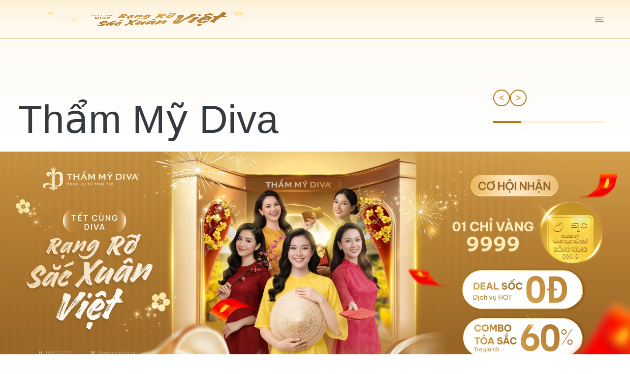

--- FILE ---
content_type: text/html; charset=UTF-8
request_url: https://vienthammydiva.vn/
body_size: 19171
content:



<!doctype html>
<html id="no_margin" lang="vi">

<head>
    <meta charset="UTF-8" />
    <meta name="viewport" content="width=device-width, initial-scale=1.0" />
    <meta http-equiv="x-ua-compatible" content="ie=edge" />
    <meta property="og:image" content="" />
    <meta property="og:image:type" content="image/jpeg" />
    <link rel="pingback" href="https://vienthammydiva.vn/xmlrpc.php" />
    <link rel="icon" href="https://vienthammydiva.vn/wp-content/themes/mc-theme/assets/images/Favicon.png" type="image/x-icon" />
    <meta name='robots' content='index, follow, max-image-preview:large, max-snippet:-1, max-video-preview:-1' />

	<!-- This site is optimized with the Yoast SEO plugin v25.9 - https://yoast.com/wordpress/plugins/seo/ -->
	<title>Thẩm mỹ DIVA - Viện Thẩm Mỹ Diva</title>
	<link rel="canonical" href="https://vienthammydiva.vn/" />
	<meta property="og:locale" content="vi_VN" />
	<meta property="og:type" content="website" />
	<meta property="og:title" content="Thẩm mỹ DIVA - Viện Thẩm Mỹ Diva" />
	<meta property="og:url" content="https://vienthammydiva.vn/" />
	<meta property="og:site_name" content="Viện Thẩm Mỹ Diva" />
	<meta property="article:modified_time" content="2026-01-06T09:04:42+00:00" />
	<meta property="og:image" content="https://vienthammydiva.vn/wp-content/uploads/2025/11/diva-noi-gui-tron-niem-tin-cua-phai-dep.jpg" />
	<meta property="og:image:width" content="600" />
	<meta property="og:image:height" content="600" />
	<meta property="og:image:type" content="image/jpeg" />
	<meta name="twitter:card" content="summary_large_image" />
	<script type="application/ld+json" class="yoast-schema-graph">{"@context":"https://schema.org","@graph":[{"@type":"WebPage","@id":"https://vienthammydiva.vn/","url":"https://vienthammydiva.vn/","name":"Thẩm mỹ DIVA - Viện Thẩm Mỹ Diva","isPartOf":{"@id":"https://vienthammydiva.vn/#website"},"primaryImageOfPage":{"@id":"https://vienthammydiva.vn/#primaryimage"},"image":{"@id":"https://vienthammydiva.vn/#primaryimage"},"thumbnailUrl":"https://vienthammydiva.vn/wp-content/uploads/2025/11/diva-noi-gui-tron-niem-tin-cua-phai-dep.jpg","datePublished":"2025-05-09T06:45:19+00:00","dateModified":"2026-01-06T09:04:42+00:00","breadcrumb":{"@id":"https://vienthammydiva.vn/#breadcrumb"},"inLanguage":"vi","potentialAction":[{"@type":"ReadAction","target":["https://vienthammydiva.vn/"]}]},{"@type":"ImageObject","inLanguage":"vi","@id":"https://vienthammydiva.vn/#primaryimage","url":"https://vienthammydiva.vn/wp-content/uploads/2025/11/diva-noi-gui-tron-niem-tin-cua-phai-dep.jpg","contentUrl":"https://vienthammydiva.vn/wp-content/uploads/2025/11/diva-noi-gui-tron-niem-tin-cua-phai-dep.jpg","width":600,"height":600},{"@type":"BreadcrumbList","@id":"https://vienthammydiva.vn/#breadcrumb","itemListElement":[{"@type":"ListItem","position":1,"name":"Trang chủ"}]},{"@type":"WebSite","@id":"https://vienthammydiva.vn/#website","url":"https://vienthammydiva.vn/","name":"Viện Thẩm Mỹ Diva","description":"","potentialAction":[{"@type":"SearchAction","target":{"@type":"EntryPoint","urlTemplate":"https://vienthammydiva.vn/?s={search_term_string}"},"query-input":{"@type":"PropertyValueSpecification","valueRequired":true,"valueName":"search_term_string"}}],"inLanguage":"vi"}]}</script>
	<!-- / Yoast SEO plugin. -->


<link rel="alternate" type="application/rss+xml" title="Dòng thông tin Viện Thẩm Mỹ Diva &raquo;" href="https://vienthammydiva.vn/feed/" />
<link rel="alternate" type="application/rss+xml" title="Viện Thẩm Mỹ Diva &raquo; Dòng bình luận" href="https://vienthammydiva.vn/comments/feed/" />
<link rel="alternate" title="oNhúng (JSON)" type="application/json+oembed" href="https://vienthammydiva.vn/wp-json/oembed/1.0/embed?url=https%3A%2F%2Fvienthammydiva.vn%2F" />
<link rel="alternate" title="oNhúng (XML)" type="text/xml+oembed" href="https://vienthammydiva.vn/wp-json/oembed/1.0/embed?url=https%3A%2F%2Fvienthammydiva.vn%2F&#038;format=xml" />
<style id='wp-img-auto-sizes-contain-inline-css' type='text/css'>
img:is([sizes=auto i],[sizes^="auto," i]){contain-intrinsic-size:3000px 1500px}
/*# sourceURL=wp-img-auto-sizes-contain-inline-css */
</style>
<style id='wp-emoji-styles-inline-css' type='text/css'>

	img.wp-smiley, img.emoji {
		display: inline !important;
		border: none !important;
		box-shadow: none !important;
		height: 1em !important;
		width: 1em !important;
		margin: 0 0.07em !important;
		vertical-align: -0.1em !important;
		background: none !important;
		padding: 0 !important;
	}
/*# sourceURL=wp-emoji-styles-inline-css */
</style>
<style id='wp-block-library-inline-css' type='text/css'>
:root{--wp-block-synced-color:#7a00df;--wp-block-synced-color--rgb:122,0,223;--wp-bound-block-color:var(--wp-block-synced-color);--wp-editor-canvas-background:#ddd;--wp-admin-theme-color:#007cba;--wp-admin-theme-color--rgb:0,124,186;--wp-admin-theme-color-darker-10:#006ba1;--wp-admin-theme-color-darker-10--rgb:0,107,160.5;--wp-admin-theme-color-darker-20:#005a87;--wp-admin-theme-color-darker-20--rgb:0,90,135;--wp-admin-border-width-focus:2px}@media (min-resolution:192dpi){:root{--wp-admin-border-width-focus:1.5px}}.wp-element-button{cursor:pointer}:root .has-very-light-gray-background-color{background-color:#eee}:root .has-very-dark-gray-background-color{background-color:#313131}:root .has-very-light-gray-color{color:#eee}:root .has-very-dark-gray-color{color:#313131}:root .has-vivid-green-cyan-to-vivid-cyan-blue-gradient-background{background:linear-gradient(135deg,#00d084,#0693e3)}:root .has-purple-crush-gradient-background{background:linear-gradient(135deg,#34e2e4,#4721fb 50%,#ab1dfe)}:root .has-hazy-dawn-gradient-background{background:linear-gradient(135deg,#faaca8,#dad0ec)}:root .has-subdued-olive-gradient-background{background:linear-gradient(135deg,#fafae1,#67a671)}:root .has-atomic-cream-gradient-background{background:linear-gradient(135deg,#fdd79a,#004a59)}:root .has-nightshade-gradient-background{background:linear-gradient(135deg,#330968,#31cdcf)}:root .has-midnight-gradient-background{background:linear-gradient(135deg,#020381,#2874fc)}:root{--wp--preset--font-size--normal:16px;--wp--preset--font-size--huge:42px}.has-regular-font-size{font-size:1em}.has-larger-font-size{font-size:2.625em}.has-normal-font-size{font-size:var(--wp--preset--font-size--normal)}.has-huge-font-size{font-size:var(--wp--preset--font-size--huge)}.has-text-align-center{text-align:center}.has-text-align-left{text-align:left}.has-text-align-right{text-align:right}.has-fit-text{white-space:nowrap!important}#end-resizable-editor-section{display:none}.aligncenter{clear:both}.items-justified-left{justify-content:flex-start}.items-justified-center{justify-content:center}.items-justified-right{justify-content:flex-end}.items-justified-space-between{justify-content:space-between}.screen-reader-text{border:0;clip-path:inset(50%);height:1px;margin:-1px;overflow:hidden;padding:0;position:absolute;width:1px;word-wrap:normal!important}.screen-reader-text:focus{background-color:#ddd;clip-path:none;color:#444;display:block;font-size:1em;height:auto;left:5px;line-height:normal;padding:15px 23px 14px;text-decoration:none;top:5px;width:auto;z-index:100000}html :where(.has-border-color){border-style:solid}html :where([style*=border-top-color]){border-top-style:solid}html :where([style*=border-right-color]){border-right-style:solid}html :where([style*=border-bottom-color]){border-bottom-style:solid}html :where([style*=border-left-color]){border-left-style:solid}html :where([style*=border-width]){border-style:solid}html :where([style*=border-top-width]){border-top-style:solid}html :where([style*=border-right-width]){border-right-style:solid}html :where([style*=border-bottom-width]){border-bottom-style:solid}html :where([style*=border-left-width]){border-left-style:solid}html :where(img[class*=wp-image-]){height:auto;max-width:100%}:where(figure){margin:0 0 1em}html :where(.is-position-sticky){--wp-admin--admin-bar--position-offset:var(--wp-admin--admin-bar--height,0px)}@media screen and (max-width:600px){html :where(.is-position-sticky){--wp-admin--admin-bar--position-offset:0px}}

/*# sourceURL=wp-block-library-inline-css */
</style><style id='global-styles-inline-css' type='text/css'>
:root{--wp--preset--aspect-ratio--square: 1;--wp--preset--aspect-ratio--4-3: 4/3;--wp--preset--aspect-ratio--3-4: 3/4;--wp--preset--aspect-ratio--3-2: 3/2;--wp--preset--aspect-ratio--2-3: 2/3;--wp--preset--aspect-ratio--16-9: 16/9;--wp--preset--aspect-ratio--9-16: 9/16;--wp--preset--color--black: #000000;--wp--preset--color--cyan-bluish-gray: #abb8c3;--wp--preset--color--white: #ffffff;--wp--preset--color--pale-pink: #f78da7;--wp--preset--color--vivid-red: #cf2e2e;--wp--preset--color--luminous-vivid-orange: #ff6900;--wp--preset--color--luminous-vivid-amber: #fcb900;--wp--preset--color--light-green-cyan: #7bdcb5;--wp--preset--color--vivid-green-cyan: #00d084;--wp--preset--color--pale-cyan-blue: #8ed1fc;--wp--preset--color--vivid-cyan-blue: #0693e3;--wp--preset--color--vivid-purple: #9b51e0;--wp--preset--gradient--vivid-cyan-blue-to-vivid-purple: linear-gradient(135deg,rgb(6,147,227) 0%,rgb(155,81,224) 100%);--wp--preset--gradient--light-green-cyan-to-vivid-green-cyan: linear-gradient(135deg,rgb(122,220,180) 0%,rgb(0,208,130) 100%);--wp--preset--gradient--luminous-vivid-amber-to-luminous-vivid-orange: linear-gradient(135deg,rgb(252,185,0) 0%,rgb(255,105,0) 100%);--wp--preset--gradient--luminous-vivid-orange-to-vivid-red: linear-gradient(135deg,rgb(255,105,0) 0%,rgb(207,46,46) 100%);--wp--preset--gradient--very-light-gray-to-cyan-bluish-gray: linear-gradient(135deg,rgb(238,238,238) 0%,rgb(169,184,195) 100%);--wp--preset--gradient--cool-to-warm-spectrum: linear-gradient(135deg,rgb(74,234,220) 0%,rgb(151,120,209) 20%,rgb(207,42,186) 40%,rgb(238,44,130) 60%,rgb(251,105,98) 80%,rgb(254,248,76) 100%);--wp--preset--gradient--blush-light-purple: linear-gradient(135deg,rgb(255,206,236) 0%,rgb(152,150,240) 100%);--wp--preset--gradient--blush-bordeaux: linear-gradient(135deg,rgb(254,205,165) 0%,rgb(254,45,45) 50%,rgb(107,0,62) 100%);--wp--preset--gradient--luminous-dusk: linear-gradient(135deg,rgb(255,203,112) 0%,rgb(199,81,192) 50%,rgb(65,88,208) 100%);--wp--preset--gradient--pale-ocean: linear-gradient(135deg,rgb(255,245,203) 0%,rgb(182,227,212) 50%,rgb(51,167,181) 100%);--wp--preset--gradient--electric-grass: linear-gradient(135deg,rgb(202,248,128) 0%,rgb(113,206,126) 100%);--wp--preset--gradient--midnight: linear-gradient(135deg,rgb(2,3,129) 0%,rgb(40,116,252) 100%);--wp--preset--font-size--small: 13px;--wp--preset--font-size--medium: 20px;--wp--preset--font-size--large: 36px;--wp--preset--font-size--x-large: 42px;--wp--preset--spacing--20: 0.44rem;--wp--preset--spacing--30: 0.67rem;--wp--preset--spacing--40: 1rem;--wp--preset--spacing--50: 1.5rem;--wp--preset--spacing--60: 2.25rem;--wp--preset--spacing--70: 3.38rem;--wp--preset--spacing--80: 5.06rem;--wp--preset--shadow--natural: 6px 6px 9px rgba(0, 0, 0, 0.2);--wp--preset--shadow--deep: 12px 12px 50px rgba(0, 0, 0, 0.4);--wp--preset--shadow--sharp: 6px 6px 0px rgba(0, 0, 0, 0.2);--wp--preset--shadow--outlined: 6px 6px 0px -3px rgb(255, 255, 255), 6px 6px rgb(0, 0, 0);--wp--preset--shadow--crisp: 6px 6px 0px rgb(0, 0, 0);}:where(.is-layout-flex){gap: 0.5em;}:where(.is-layout-grid){gap: 0.5em;}body .is-layout-flex{display: flex;}.is-layout-flex{flex-wrap: wrap;align-items: center;}.is-layout-flex > :is(*, div){margin: 0;}body .is-layout-grid{display: grid;}.is-layout-grid > :is(*, div){margin: 0;}:where(.wp-block-columns.is-layout-flex){gap: 2em;}:where(.wp-block-columns.is-layout-grid){gap: 2em;}:where(.wp-block-post-template.is-layout-flex){gap: 1.25em;}:where(.wp-block-post-template.is-layout-grid){gap: 1.25em;}.has-black-color{color: var(--wp--preset--color--black) !important;}.has-cyan-bluish-gray-color{color: var(--wp--preset--color--cyan-bluish-gray) !important;}.has-white-color{color: var(--wp--preset--color--white) !important;}.has-pale-pink-color{color: var(--wp--preset--color--pale-pink) !important;}.has-vivid-red-color{color: var(--wp--preset--color--vivid-red) !important;}.has-luminous-vivid-orange-color{color: var(--wp--preset--color--luminous-vivid-orange) !important;}.has-luminous-vivid-amber-color{color: var(--wp--preset--color--luminous-vivid-amber) !important;}.has-light-green-cyan-color{color: var(--wp--preset--color--light-green-cyan) !important;}.has-vivid-green-cyan-color{color: var(--wp--preset--color--vivid-green-cyan) !important;}.has-pale-cyan-blue-color{color: var(--wp--preset--color--pale-cyan-blue) !important;}.has-vivid-cyan-blue-color{color: var(--wp--preset--color--vivid-cyan-blue) !important;}.has-vivid-purple-color{color: var(--wp--preset--color--vivid-purple) !important;}.has-black-background-color{background-color: var(--wp--preset--color--black) !important;}.has-cyan-bluish-gray-background-color{background-color: var(--wp--preset--color--cyan-bluish-gray) !important;}.has-white-background-color{background-color: var(--wp--preset--color--white) !important;}.has-pale-pink-background-color{background-color: var(--wp--preset--color--pale-pink) !important;}.has-vivid-red-background-color{background-color: var(--wp--preset--color--vivid-red) !important;}.has-luminous-vivid-orange-background-color{background-color: var(--wp--preset--color--luminous-vivid-orange) !important;}.has-luminous-vivid-amber-background-color{background-color: var(--wp--preset--color--luminous-vivid-amber) !important;}.has-light-green-cyan-background-color{background-color: var(--wp--preset--color--light-green-cyan) !important;}.has-vivid-green-cyan-background-color{background-color: var(--wp--preset--color--vivid-green-cyan) !important;}.has-pale-cyan-blue-background-color{background-color: var(--wp--preset--color--pale-cyan-blue) !important;}.has-vivid-cyan-blue-background-color{background-color: var(--wp--preset--color--vivid-cyan-blue) !important;}.has-vivid-purple-background-color{background-color: var(--wp--preset--color--vivid-purple) !important;}.has-black-border-color{border-color: var(--wp--preset--color--black) !important;}.has-cyan-bluish-gray-border-color{border-color: var(--wp--preset--color--cyan-bluish-gray) !important;}.has-white-border-color{border-color: var(--wp--preset--color--white) !important;}.has-pale-pink-border-color{border-color: var(--wp--preset--color--pale-pink) !important;}.has-vivid-red-border-color{border-color: var(--wp--preset--color--vivid-red) !important;}.has-luminous-vivid-orange-border-color{border-color: var(--wp--preset--color--luminous-vivid-orange) !important;}.has-luminous-vivid-amber-border-color{border-color: var(--wp--preset--color--luminous-vivid-amber) !important;}.has-light-green-cyan-border-color{border-color: var(--wp--preset--color--light-green-cyan) !important;}.has-vivid-green-cyan-border-color{border-color: var(--wp--preset--color--vivid-green-cyan) !important;}.has-pale-cyan-blue-border-color{border-color: var(--wp--preset--color--pale-cyan-blue) !important;}.has-vivid-cyan-blue-border-color{border-color: var(--wp--preset--color--vivid-cyan-blue) !important;}.has-vivid-purple-border-color{border-color: var(--wp--preset--color--vivid-purple) !important;}.has-vivid-cyan-blue-to-vivid-purple-gradient-background{background: var(--wp--preset--gradient--vivid-cyan-blue-to-vivid-purple) !important;}.has-light-green-cyan-to-vivid-green-cyan-gradient-background{background: var(--wp--preset--gradient--light-green-cyan-to-vivid-green-cyan) !important;}.has-luminous-vivid-amber-to-luminous-vivid-orange-gradient-background{background: var(--wp--preset--gradient--luminous-vivid-amber-to-luminous-vivid-orange) !important;}.has-luminous-vivid-orange-to-vivid-red-gradient-background{background: var(--wp--preset--gradient--luminous-vivid-orange-to-vivid-red) !important;}.has-very-light-gray-to-cyan-bluish-gray-gradient-background{background: var(--wp--preset--gradient--very-light-gray-to-cyan-bluish-gray) !important;}.has-cool-to-warm-spectrum-gradient-background{background: var(--wp--preset--gradient--cool-to-warm-spectrum) !important;}.has-blush-light-purple-gradient-background{background: var(--wp--preset--gradient--blush-light-purple) !important;}.has-blush-bordeaux-gradient-background{background: var(--wp--preset--gradient--blush-bordeaux) !important;}.has-luminous-dusk-gradient-background{background: var(--wp--preset--gradient--luminous-dusk) !important;}.has-pale-ocean-gradient-background{background: var(--wp--preset--gradient--pale-ocean) !important;}.has-electric-grass-gradient-background{background: var(--wp--preset--gradient--electric-grass) !important;}.has-midnight-gradient-background{background: var(--wp--preset--gradient--midnight) !important;}.has-small-font-size{font-size: var(--wp--preset--font-size--small) !important;}.has-medium-font-size{font-size: var(--wp--preset--font-size--medium) !important;}.has-large-font-size{font-size: var(--wp--preset--font-size--large) !important;}.has-x-large-font-size{font-size: var(--wp--preset--font-size--x-large) !important;}
/*# sourceURL=global-styles-inline-css */
</style>

<style id='classic-theme-styles-inline-css' type='text/css'>
/*! This file is auto-generated */
.wp-block-button__link{color:#fff;background-color:#32373c;border-radius:9999px;box-shadow:none;text-decoration:none;padding:calc(.667em + 2px) calc(1.333em + 2px);font-size:1.125em}.wp-block-file__button{background:#32373c;color:#fff;text-decoration:none}
/*# sourceURL=/wp-includes/css/classic-themes.min.css */
</style>
<link rel='stylesheet' id='wp-style-footer-res-css' href='https://vienthammydiva.vn/wp-content/themes/mc-theme/assets/css/footer-res.css?Sunday_18th_of_January_2026_07:40:30_PM&#038;ver=6.9' type='text/css' media='' />
<link rel='stylesheet' id='wp-style-main-css' href='https://vienthammydiva.vn/wp-content/themes/mc-theme/assets/css/main.css?Sunday_18th_of_January_2026_07:40:30_PM&#038;ver=6.9' type='text/css' media='' />
<link rel='stylesheet' id='wp-style-p-header-res-css' href='https://vienthammydiva.vn/wp-content/themes/mc-theme/assets/css/p-header-res.css?Sunday_18th_of_January_2026_07:40:30_PM&#038;ver=6.9' type='text/css' media='' />
<link rel='stylesheet' id='wp-style-responsive-css' href='https://vienthammydiva.vn/wp-content/themes/mc-theme/assets/css/responsive.css?Sunday_18th_of_January_2026_07:40:30_PM&#038;ver=6.9' type='text/css' media='' />
<link rel='stylesheet' id='wp-style-swiper-bundle.min-css' href='https://vienthammydiva.vn/wp-content/themes/mc-theme/assets/css/swiper-bundle.min.css?Sunday_18th_of_January_2026_07:40:30_PM&#038;ver=6.9' type='text/css' media='' />
<script type="text/javascript" src="https://vienthammydiva.vn/wp-includes/js/jquery/jquery.min.js?ver=3.7.1" id="jquery-core-js"></script>
<script type="text/javascript" src="https://vienthammydiva.vn/wp-includes/js/jquery/jquery-migrate.min.js?ver=3.4.1" id="jquery-migrate-js"></script>
<link rel="https://api.w.org/" href="https://vienthammydiva.vn/wp-json/" /><link rel="alternate" title="JSON" type="application/json" href="https://vienthammydiva.vn/wp-json/wp/v2/pages/9" /><link rel="EditURI" type="application/rsd+xml" title="RSD" href="https://vienthammydiva.vn/xmlrpc.php?rsd" />
<meta name="generator" content="WordPress 6.9" />
<link rel='shortlink' href='https://vienthammydiva.vn/' />
    <!-- Google Tag Manager -->
    <script>
        (function(w, d, s, l, i) {
            w[l] = w[l] || [];
            w[l].push({
                'gtm.start': new Date().getTime(),
                event: 'gtm.js'
            });
            var f = d.getElementsByTagName(s)[0],
                j = d.createElement(s),
                dl = l != 'dataLayer' ? '&l=' + l : '';
            j.async = true;
            j.src =
                'https://www.googletagmanager.com/gtm.js?id=' + i + dl;
            f.parentNode.insertBefore(j, f);
        })(window, document, 'script', 'dataLayer', 'GTM-KTGP4SM');
    </script>
    <!-- End Google Tag Manager -->

</head>

<body class="home wp-singular page-template page-template-page-templates page-template-home-page page-template-page-templateshome-page-php page page-id-9 wp-theme-mc-theme" id='top'>

    <!-- Google Tag Manager (noscript) -->
    <noscript><iframe src="https://www.googletagmanager.com/ns.html?id=GTM-KTGP4SM"
            height="0" width="0" style="display:none;visibility:hidden"></iframe></noscript>
    <!-- End Google Tag Manager (noscript) -->
    <header>
        <a href="https://vienthammydiva.vn" class="header-logo">
            <img src="https://vienthammydiva.vn/wp-content/uploads/2026/01/logo-2026.gif" alt="Header logo" />
        </a>
        <div class="mc_menu_head_main">
            <div class="menu-main-menu-container"><ul id="menu-main-menu" class="menu"><li id="menu-item-25912" class="menu-item menu-item-type-post_type menu-item-object-page menu-item-home current-menu-item page_item page-item-9 current_page_item menu-item-25912 active "><a href="https://vienthammydiva.vn/" aria-current="page">Thẩm Mỹ Diva</a></li>
<li id="menu-item-27552" class="menu-item menu-item-type-post_type menu-item-object-page menu-item-has-children menu-item-27552"><a href="https://vienthammydiva.vn/gioi-thieu/">Giới Thiệu</a>
<ul class="sub-menu">
	<li id="menu-item-26247" class="menu-item menu-item-type-post_type menu-item-object-page menu-item-26247"><a href="https://vienthammydiva.vn/co-so-vat-chat-vtm/">Cơ sơ vật chất</a></li>
</ul>
</li>
<li id="menu-item-26232" class="menu-item menu-item-type-taxonomy menu-item-object-category menu-item-has-children menu-item-26232"><a href="https://vienthammydiva.vn/dich-vu-tham-my/">Dịch vụ làm đẹp</a>
<ul class="sub-menu">
	<li id="menu-item-26234" class="menu-item menu-item-type-taxonomy menu-item-object-category menu-item-26234"><a href="https://vienthammydiva.vn/cham-soc-da/">Chăm sóc và làm đẹp</a></li>
	<li id="menu-item-26237" class="menu-item menu-item-type-taxonomy menu-item-object-category menu-item-26237"><a href="https://vienthammydiva.vn/phun-xam-tham-my/">Phun xăm thẩm mỹ</a></li>
</ul>
</li>
<li id="menu-item-26233" class="menu-item menu-item-type-taxonomy menu-item-object-category menu-item-has-children menu-item-26233"><a href="https://vienthammydiva.vn/kien-thuc-lam-dep/">Kiến thức làm đẹp</a>
<ul class="sub-menu">
	<li id="menu-item-26241" class="menu-item menu-item-type-taxonomy menu-item-object-category menu-item-26241"><a href="https://vienthammydiva.vn/cham-soc-toc/">Chăm sóc tóc</a></li>
	<li id="menu-item-26243" class="menu-item menu-item-type-taxonomy menu-item-object-category menu-item-26243"><a href="https://vienthammydiva.vn/hinh-xam/">Hình xăm</a></li>
	<li id="menu-item-26244" class="menu-item menu-item-type-taxonomy menu-item-object-category menu-item-26244"><a href="https://vienthammydiva.vn/nguoi-dep/">Người đẹp</a></li>
	<li id="menu-item-26245" class="menu-item menu-item-type-taxonomy menu-item-object-category menu-item-26245"><a href="https://vienthammydiva.vn/trang-diem/">Trang điểm</a></li>
</ul>
</li>
<li id="menu-item-26246" class="menu-item menu-item-type-taxonomy menu-item-object-category menu-item-26246"><a href="https://vienthammydiva.vn/tin-tuc-su-kien/">Tin tức &amp; sự kiện</a></li>
<li id="menu-item-26249" class="menu-item menu-item-type-post_type menu-item-object-page menu-item-26249"><a href="https://vienthammydiva.vn/lien-he/">Liên hệ</a></li>
</ul></div>        </div>
        <div class="header-contact">
            <div class="header-contact-cover">
                <!-- <div class="mc-search btn-show-search">
                    <svg xmlns="http://www.w3.org/2000/svg" width="24" height="24" viewBox="0 0 24 24" fill="none">
                        <path d="M20 20L16.1396 16.1396M16.1396 16.1396C16.7999 15.4793 17.3237 14.6953 17.6811 13.8326C18.0385 12.9698 18.2224 12.0451 18.2224 11.1112C18.2224 10.1774 18.0385 9.25264 17.6811 8.38987C17.3237 7.5271 16.7999 6.74316 16.1396 6.08283C15.4793 5.42249 14.6953 4.89868 13.8326 4.54131C12.9698 4.18394 12.0451 4 11.1112 4C10.1774 4 9.25264 4.18394 8.38987 4.54131C7.5271 4.89868 6.74316 5.42249 6.08283 6.08283C4.74921 7.41644 4 9.2252 4 11.1112C4 12.9972 4.74921 14.806 6.08283 16.1396C7.41644 17.4732 9.2252 18.2224 11.1112 18.2224C12.9972 18.2224 14.806 17.4732 16.1396 16.1396Z" stroke="#B37917" stroke-linecap="round" stroke-linejoin="round" />
                    </svg>
                    <div class="txt-search">
                        Tìm kiếm
                    </div>
                </div> -->
                <a href="https://vienthammydiva.vn/lien-he">Đặt hẹn</a>
            </div>
        </div>
        <div class="bg-menu">
            <!-- <div class="header-contact-cover">
                <div class="mc-search btn-show-search">
                    <svg xmlns="http://www.w3.org/2000/svg" width="24" height="24" viewBox="0 0 24 24" fill="none">
                        <path d="M20 20L16.1396 16.1396M16.1396 16.1396C16.7999 15.4793 17.3237 14.6953 17.6811 13.8326C18.0385 12.9698 18.2224 12.0451 18.2224 11.1112C18.2224 10.1774 18.0385 9.25264 17.6811 8.38987C17.3237 7.5271 16.7999 6.74316 16.1396 6.08283C15.4793 5.42249 14.6953 4.89868 13.8326 4.54131C12.9698 4.18394 12.0451 4 11.1112 4C10.1774 4 9.25264 4.18394 8.38987 4.54131C7.5271 4.89868 6.74316 5.42249 6.08283 6.08283C4.74921 7.41644 4 9.2252 4 11.1112C4 12.9972 4.74921 14.806 6.08283 16.1396C7.41644 17.4732 9.2252 18.2224 11.1112 18.2224C12.9972 18.2224 14.806 17.4732 16.1396 16.1396Z" stroke="#B37917" stroke-linecap="round" stroke-linejoin="round" />
                    </svg>
                </div>
            </div> -->
            <div class="burger-menu">
                <img src="https://vienthammydiva.vn/wp-content/themes/mc-theme/assets/images/burger-menu.svg" alt="" />
            </div>
        </div>
        <div class="side-popup-overlay" id="popupOverlay">
            <button class="close-popup" id="closePopup">✕</button>
            <div class="side-popup" id="sidePopup">
                <div class="header-logo">
                    <img src="https://vienthammydiva.vn/wp-content/uploads/2025/11/Asset-8.webp" alt="Header logo" />
                </div>
                <div class="menu-main-menu-container"><ul id="menu-main-menu-1" class="menu"><li class="menu-item menu-item-type-post_type menu-item-object-page menu-item-home current-menu-item page_item page-item-9 current_page_item menu-item-25912 active "><a href="https://vienthammydiva.vn/" aria-current="page">Thẩm Mỹ Diva</a></li>
<li class="menu-item menu-item-type-post_type menu-item-object-page menu-item-has-children menu-item-27552"><a href="https://vienthammydiva.vn/gioi-thieu/">Giới Thiệu</a>
<ul class="sub-menu">
	<li class="menu-item menu-item-type-post_type menu-item-object-page menu-item-26247"><a href="https://vienthammydiva.vn/co-so-vat-chat-vtm/">Cơ sơ vật chất</a></li>
</ul>
</li>
<li class="menu-item menu-item-type-taxonomy menu-item-object-category menu-item-has-children menu-item-26232"><a href="https://vienthammydiva.vn/dich-vu-tham-my/">Dịch vụ làm đẹp</a>
<ul class="sub-menu">
	<li class="menu-item menu-item-type-taxonomy menu-item-object-category menu-item-26234"><a href="https://vienthammydiva.vn/cham-soc-da/">Chăm sóc và làm đẹp</a></li>
	<li class="menu-item menu-item-type-taxonomy menu-item-object-category menu-item-26237"><a href="https://vienthammydiva.vn/phun-xam-tham-my/">Phun xăm thẩm mỹ</a></li>
</ul>
</li>
<li class="menu-item menu-item-type-taxonomy menu-item-object-category menu-item-has-children menu-item-26233"><a href="https://vienthammydiva.vn/kien-thuc-lam-dep/">Kiến thức làm đẹp</a>
<ul class="sub-menu">
	<li class="menu-item menu-item-type-taxonomy menu-item-object-category menu-item-26241"><a href="https://vienthammydiva.vn/cham-soc-toc/">Chăm sóc tóc</a></li>
	<li class="menu-item menu-item-type-taxonomy menu-item-object-category menu-item-26243"><a href="https://vienthammydiva.vn/hinh-xam/">Hình xăm</a></li>
	<li class="menu-item menu-item-type-taxonomy menu-item-object-category menu-item-26244"><a href="https://vienthammydiva.vn/nguoi-dep/">Người đẹp</a></li>
	<li class="menu-item menu-item-type-taxonomy menu-item-object-category menu-item-26245"><a href="https://vienthammydiva.vn/trang-diem/">Trang điểm</a></li>
</ul>
</li>
<li class="menu-item menu-item-type-taxonomy menu-item-object-category menu-item-26246"><a href="https://vienthammydiva.vn/tin-tuc-su-kien/">Tin tức &amp; sự kiện</a></li>
<li class="menu-item menu-item-type-post_type menu-item-object-page menu-item-26249"><a href="https://vienthammydiva.vn/lien-he/">Liên hệ</a></li>
</ul></div>                <div class="contact-control">
                    <a href="tel: 1900 2222"><img src="https://vienthammydiva.vn/wp-content/themes/mc-theme/assets/images/header-phone.svg" alt="Phone icon" />
                        1900 2222</a>
                    <a href="https://vienthammydiva.vn/lien-he"><img
                            src="https://vienthammydiva.vn/wp-content/themes/mc-theme/assets/images/header-calendar.svg"
                            alt="Calendar icon" />Đặt lịch</a>
                </div>
            </div>
        </div>
    </header>
    
<div class="background"></div>
<div class="main-content" id="homepage">
    <div class="hero-section banner mc-top-slider-home">
    <div class="hero-container">
        <div class="hero-header">
            <div class="hero-top">
                <div>
                    <p></p>
                    <p><display: none DÀNH CHO PHÁI ĐẸP> </p>
                </div>
                <p></p>
            </div>
            <h1 class="hero-title">Thẩm Mỹ Diva</h1>
        </div>

        <div class="hero-slider">
            <div class="swiper" id="hero-swiper">
                <div class="swiper-wrapper">
                                                <a href="https://uudai.vienthammydiva.vn/?utm_source=google&utm_meidum=homebanner" class="swiper-slide">
                                <img
                                    src="https://vienthammydiva.vn/wp-content/uploads/2026/01/GG-ADS_Tết-Cùng-DIVA-Rạng-Rỡ-Sắc-Xuân-Việt-01-scaled.webp"
                                    alt="Banner 1"
                                    class="hero-desktop" />
                                <img
                                    src="https://vienthammydiva.vn/wp-content/uploads/2026/01/GG-ADS_Tết-Cùng-DIVA-Rạng-Rỡ-Sắc-Xuân-Việt_400x524-scaled.webp"
                                    alt="Banner 1"
                                    class="hero-mobile" />
                            </a>
                                                <a href="https://uudai.vienthammydiva.vn/?utm_source=google&utm_meidum=homebanner" class="swiper-slide">
                                <img
                                    src="https://vienthammydiva.vn/wp-content/uploads/2025/06/Banner-Website_9-01-scaled.webp"
                                    alt="Banner 1"
                                    class="hero-desktop" />
                                <img
                                    src="https://vienthammydiva.vn/wp-content/uploads/2025/06/Banner-Website_9-02-scaled.webp"
                                    alt="Banner 1"
                                    class="hero-mobile" />
                            </a>
                                                <a href="https://vienthammydiva.vn/van-hoa-phuc-vu-tu-trai-tim-tai-vien-tham-my-diva/" class="swiper-slide">
                                <img
                                    src="https://vienthammydiva.vn/wp-content/uploads/2025/06/Banner-Website_2-01-scaled.webp"
                                    alt="Banner 1"
                                    class="hero-desktop" />
                                <img
                                    src="https://vienthammydiva.vn/wp-content/uploads/2025/06/Banner-Website_2-02-scaled.webp"
                                    alt="Banner 1"
                                    class="hero-mobile" />
                            </a>
                                                <a href="#" class="swiper-slide">
                                <img
                                    src="https://vienthammydiva.vn/wp-content/uploads/2025/06/Banner-Website_6-01-scaled.webp"
                                    alt="Banner 1"
                                    class="hero-desktop" />
                                <img
                                    src="https://vienthammydiva.vn/wp-content/uploads/2025/06/Banner-Website_6-02.webp"
                                    alt="Banner 1"
                                    class="hero-mobile" />
                            </a>
                                    </div>
            </div>
            <div class="swiper-controller">
                <div class="hero-controls">
                    <div class="hero-button-prev">
                        <span>&lt;</span>
                    </div>
                    <div class="hero-button-next">
                        <span>&gt;</span>
                    </div>
                </div>
                <div class="swiper-scrollbar custom-scrollbar"></div>
            </div>
        </div>
    </div>
</div><section class="service-section mc_service_home">
    <div class="service-header">
        <div class="sub-header">
            <div class="header-left">Xin chào bạn</div>
            <div class="header-right">
                <strong> Tại DIVA,</strong><br />                     Chúng tôi có            </div>
        </div>
        <div class="container-header">
            <h1 class="section-title">Các dịch vụ hàng đầu</h1>
        </div>
        <div class="heading-desc">
            <p>
                            </p>
        </div>
    </div>
    <div class="banner">
        <div class="service-list">
                                <a href="https://vienthammydiva.vn/cham-soc-da-spa/">
                        <div class="service-item">
                            <img
                                src="https://vienthammydiva.vn/wp-content/uploads/2025/09/tre-hoa-da-o-binh-duong-10.jpg"
                                alt="Chăm sóc và làm đẹp" />
                            <p>Chăm sóc và làm đẹp</p>
                        </div>
                    </a>
                                <a href="https://vienthammydiva.vn/phun-xam-tham-my/">
                        <div class="service-item">
                            <img
                                src="https://vienthammydiva.vn/wp-content/uploads/2025/05/service_3.jpg"
                                alt="Phun thêu thẩm mỹ" />
                            <p>Phun thêu thẩm mỹ</p>
                        </div>
                    </a>
                                <a href="https://vienthammydiva.vn/phun-xam-long-may/">
                        <div class="service-item">
                            <img
                                src="https://vienthammydiva.vn/wp-content/uploads/2025/11/may.jpg"
                                alt="Phun môi thẩm mỹ" />
                            <p>Phun môi thẩm mỹ</p>
                        </div>
                    </a>
                                <a href="https://vienthammydiva.vn/dich-vu-cham-soc-da-kim-cuong-tai-vien-tham-my-diva/">
                        <div class="service-item">
                            <img
                                src="https://vienthammydiva.vn/wp-content/uploads/2025/11/DSC02739.jpg"
                                alt="Chăm sóc da chuyên sâu" />
                            <p>Chăm sóc da chuyên sâu</p>
                        </div>
                    </a>
                    </div>
    </div>
</section><section class="equipment-section mc-equipment-home">
    <img
        src="https://vienthammydiva.vn/wp-content/uploads/2025/05/cosovatchat_bg.png"
        alt="cosovatchat background" />
    <div class="container">
        <div class="header-subheader">
            <h1 class="section-title">Cơ sở vật chất</h1>
            <div class="sub-header">
                <p class="intro-subtitle">Hiện đại</p>
                <p class="intro-subtitle">Tiêu chuẩn hàng đầu</p>
            </div>
        </div>
        <img
            src="https://vienthammydiva.vn/wp-content/uploads/2025/05/cosovatchat_bg_mb.png"
            alt="cosovatchat background"
            class="mobile-image" />
        <div class="heading-desc">
            <p>
                Thẩm mỹ DIVA có cơ sở vật chất khang trang, hiện đại, đạt chuẩn y tế. Hệ thống máy móc, thiết bị tiên tiến, được nhập khẩu từ nước ngoài. Không gian sang trọng, thoải mái, mang đến trải nghiệm làm đẹp tốt nhất cho khách hàng.            </p>
        </div>
        <div class="slide-show">
            <div class="swiper main-swiper">
                <div class="swiper-wrapper">
                                                <div class="swiper-slide">
                                <img src="https://vienthammydiva.vn/wp-content/uploads/2025/06/MT-Bac-Lieu-1.jpg" />
                            </div>
                                                <div class="swiper-slide">
                                <img src="https://vienthammydiva.vn/wp-content/uploads/2025/06/Soc-trang-1.jpg" />
                            </div>
                                                <div class="swiper-slide">
                                <img src="https://vienthammydiva.vn/wp-content/uploads/2025/05/cs-1.png" />
                            </div>
                                                <div class="swiper-slide">
                                <img src="https://vienthammydiva.vn/wp-content/uploads/2025/05/khai-truong-rach-kien-3-5.jpg" />
                            </div>
                                                <div class="swiper-slide">
                                <img src="https://vienthammydiva.vn/wp-content/uploads/2025/06/DSC02644.jpg" />
                            </div>
                                                <div class="swiper-slide">
                                <img src="https://vienthammydiva.vn/wp-content/uploads/2025/06/DSC8718-1.jpg" />
                            </div>
                                                <div class="swiper-slide">
                                <img src="https://vienthammydiva.vn/wp-content/uploads/2025/05/vien-tham-my-diva-can-tho-4-10.jpg" />
                            </div>
                                                <div class="swiper-slide">
                                <img src="https://vienthammydiva.vn/wp-content/uploads/2025/06/DVA03637.jpg" />
                            </div>
                                                <div class="swiper-slide">
                                <img src="https://vienthammydiva.vn/wp-content/uploads/2025/06/DSC9488-1.jpg" />
                            </div>
                                    </div>
                <div class="swiper-button-next"></div>
                <div class="swiper-button-prev"></div>
            </div>
            <button class="slider-btn prev" style="left: -19px">
                <img src="https://vienthammydiva.vn/wp-content/themes/mc-theme/assets/images/left-arrow.svg" alt="Prev" />
            </button>
            <button class="slider-btn next" style="right: -19px">
                <img src="https://vienthammydiva.vn/wp-content/themes/mc-theme/assets/images/right-arrow.svg" alt="Next" />
            </button>
            <!-- Thumbnail Swiper with arrows -->
            <div class="thumb-wrapper">
                <div class="swiper thumb-swiper" thumbsSlider>
                    <div class="swiper-wrapper">
                                                        <div class="swiper-slide">
                                    <img src="https://vienthammydiva.vn/wp-content/uploads/2025/06/MT-Bac-Lieu-1.jpg" />
                                </div>
                                                        <div class="swiper-slide">
                                    <img src="https://vienthammydiva.vn/wp-content/uploads/2025/06/Soc-trang-1.jpg" />
                                </div>
                                                        <div class="swiper-slide">
                                    <img src="https://vienthammydiva.vn/wp-content/uploads/2025/05/cs-1.png" />
                                </div>
                                                        <div class="swiper-slide">
                                    <img src="https://vienthammydiva.vn/wp-content/uploads/2025/05/khai-truong-rach-kien-3-5.jpg" />
                                </div>
                                                        <div class="swiper-slide">
                                    <img src="https://vienthammydiva.vn/wp-content/uploads/2025/06/DSC02644.jpg" />
                                </div>
                                                        <div class="swiper-slide">
                                    <img src="https://vienthammydiva.vn/wp-content/uploads/2025/06/DSC8718-1.jpg" />
                                </div>
                                                        <div class="swiper-slide">
                                    <img src="https://vienthammydiva.vn/wp-content/uploads/2025/05/vien-tham-my-diva-can-tho-4-10.jpg" />
                                </div>
                                                        <div class="swiper-slide">
                                    <img src="https://vienthammydiva.vn/wp-content/uploads/2025/06/DVA03637.jpg" />
                                </div>
                                                        <div class="swiper-slide">
                                    <img src="https://vienthammydiva.vn/wp-content/uploads/2025/06/DSC9488-1.jpg" />
                                </div>
                                            </div>
                </div>
            </div>
        </div>
    </div>
</section><div class="banner">
    <section class="feedback-section">
        <div class="feedback-background" id="background-desktop">
            <img
                src="https://vienthammydiva.vn/wp-content/uploads/2025/05/bground.png"
                alt="About Diva background" />
            <div class="sub-background">
                <img src="https://vienthammydiva.vn/wp-content/uploads/2025/05/modal.png" alt="DVA modal" />
            </div>
        </div>
        <div class="feedback-background" id="background-mobile">
            <img
                src="https://vienthammydiva.vn/wp-content/uploads/2025/05/bground_mobile.png"
                alt="About Diva background" />
            <div class="sub-background">
                <img src="https://vienthammydiva.vn/wp-content/uploads/2025/05/modal.png" alt="DVA modal" />
            </div>
        </div>
        <div class="feedback-info">
            <div class="content">
                <div class="content-heading">
                    <div class="feedback-subheading">
                        Đánh<br /> giá từ                    </div>
                    <div class="feedback-heading">Khách hàng</div>
                </div>
                <div class="feedback-quote">
                    <img src="https://vienthammydiva.vn/wp-content/themes/mc-theme/assets/images/quote.svg" alt="quote icon" />
                </div>

                <div class="swiper" id="feedback-swiper">
                    <div class="swiper-wrapper">
                                                        <div class="swiper-slide">
                                    <div class="feedback-card">
                                        <p class="feedback-content">
                                            Đôi môi mình từng khô và thâm do dùng son lâu năm. Từ khi làm phun môi Collagen tại DIVA, môi luôn ửng hồng tự nhiên, không cần son mà vẫn tươi tắn mỗi sáng. Mình thấy tự tin hơn rất nhiều khi giao tiếp với khách hàng.                                        </p>
                                        <div class="feedback-user">
                                            <img src="https://vienthammydiva.vn/wp-content/uploads/2025/05/khach-hang-danh-gia-1-1.webp" alt="avatar" />
                                            <div class="user-info">
                                                <h4>Cẩm Tú</h4>
                                                <p>Trải nghiệm dịch vụ:  Phun môi Collagen</p>
                                                <div class="stars">★★★★★</div>
                                            </div>
                                        </div>
                                    </div>
                                </div>
                                                        <div class="swiper-slide">
                                    <div class="feedback-card">
                                        <p class="feedback-content">
                                            “Mình bị da xỉn màu và lỗ chân lông to do làm việc nhiều với máy lạnh. Sau khi trải nghiệm liệu trình chăm sóc da Kim Cương tại DIVA, làn da trở nên mịn màng, căng bóng, và đặc biệt là cảm giác thư giãn tuyệt đối. DIVA đúng là nơi chăm da đẳng cấp.”                                        </p>
                                        <div class="feedback-user">
                                            <img src="https://vienthammydiva.vn/wp-content/uploads/2025/05/khach-hang-danh-gia-2.webp" alt="avatar" />
                                            <div class="user-info">
                                                <h4> Bảo Hân</h4>
                                                <p>Trải nghiệm dịch vụ: Chăm Sóc Da Kim Cương</p>
                                                <div class="stars">★★★★★</div>
                                            </div>
                                        </div>
                                    </div>
                                </div>
                                                        <div class="swiper-slide">
                                    <div class="feedback-card">
                                        <p class="feedback-content">
                                            “Trước đây mình luôn tự ti vì mày thưa và thiếu dáng. Sau khi làm phun mày Shading tại DIVA, khuôn mặt mình bừng sáng hơn hẳn — ánh nhìn có hồn, tự nhiên mà vẫn sắc nét. Thật sự cảm ơn đội ngũ kỹ thuật viên DIVA đã giúp mình thay đổi nhẹ nhàng nhưng đầy cuốn hút như thế này.                                        </p>
                                        <div class="feedback-user">
                                            <img src="https://vienthammydiva.vn/wp-content/uploads/2025/05/khach-hang-danh-gia-3.webp" alt="avatar" />
                                            <div class="user-info">
                                                <h4>Bích Vy</h4>
                                                <p>Trải nghiệm dịch vụ: Phun mày Shading tự nhiên</p>
                                                <div class="stars">★★★★★</div>
                                            </div>
                                        </div>
                                    </div>
                                </div>
                                            </div>

                    <!-- Pagination -->
                    <div class="swiper-pagination"></div>
                </div>
            </div>
        </div>
    </section>
</div><div class="banner">
    <section class="media-section mc-enter-media">
        <div class="media-container">
            <div class="media-left">
                <p class="media-subtitle">Báo chí<br />truyền thông</p>
                <h2 class="media-title">Nói về DIVA</h2>
            </div>
            <div class="media-right">
                <p class="media-desc">
                                    </p>
            </div>
        </div>

        <div class="media-logos">
                                <a href="https://www.24h.com.vn/bi-quyet-lam-dep/vien-tham-my-diva-dia-chi-cung-cap-da-dang-dich-vu-lam-dep-chat-luong-cao-c673a1574822.html"><img src="https://vienthammydiva.vn/wp-content/uploads/2025/05/24h-com-vn-Logo-scaled.png" alt="Báo trí và truyền thông" /></a>
                                <a href="https://vov.vn/doanh-nghiep/thong-tin-doanh-nghiep/vien-tham-my-diva-va-hanh-trinh-chinh-phuc-hon-10-trieu-luot-khach-hang-post1108747.vov"><img src="https://vienthammydiva.vn/wp-content/uploads/2025/05/Logo_VOV.svg_.png" alt="Báo trí và truyền thông" /></a>
                                <a href="https://baophapluat.vn/vien-tham-my-diva-van-hoa-phuc-vu-tu-trai-tim-tham-nhuan-trong-moi-nguoi-diva-post512539.html "><img src="https://vienthammydiva.vn/wp-content/uploads/2025/05/logo_bPLHCM.png" alt="Báo trí và truyền thông" /></a>
                                <a href="https://vtv.vn/goc-doanh-nghiep/vien-tham-my-diva-nhan-chuyen-giao-sieu-cong-nghe-tham-my-40-20240520101356375.htm"><img src="https://vienthammydiva.vn/wp-content/uploads/2025/05/Vietnam_Television_logo_from_2013.svg_.png" alt="Báo trí và truyền thông" /></a>
                                <a href="https://afamily.vn/vien-tham-my-diva-chinh-phuc-phai-dep-bang-chat-luong-dich-vu-20231006121640449.chn"><img src="https://vienthammydiva.vn/wp-content/uploads/2025/05/afamily-1200x630-1.jpg" alt="Báo trí và truyền thông" /></a>
                                <a href="https://sohuutritue.net.vn/vien-tham-my-diva-va-05-gia-tri-cot-loi-tao-nen-thuong-hieu-d230578.html"><img src="https://vienthammydiva.vn/wp-content/uploads/2025/05/20230719145845-logosohuutrituevasangtao.png" alt="Báo trí và truyền thông" /></a>
                                <a href="https://click49.vn/vien-tham-my-diva-tao-dung-niem-tin-voi-doi-ngu-bac-si-da-lieu-chuyen-nghiep/"><img src="https://vienthammydiva.vn/wp-content/uploads/2025/05/logo-2-1.png" alt="Báo trí và truyền thông" /></a>
                                <a href="https://tienphong.vn/vien-tham-my-diva-dia-chi-lam-dep-duoc-khach-hang-viet-kieu-tin-chon-post1610330.tpo"><img src="https://vienthammydiva.vn/wp-content/uploads/2025/05/LOGO-TIEN-PHONG-1.png" alt="Báo trí và truyền thông" /></a>
                                <a href="https://vietbao.vn/tham-my-viet-nam-tiem-nang-lon-nhung-cung-day-thach-thuc-488002.html"><img src="https://vienthammydiva.vn/wp-content/uploads/2025/05/Logo-vietbao-small.png" alt="Báo trí và truyền thông" /></a>
                                <a href="https://kinhtevadoisong.vn/vien-tham-my-diva-van-hoa-phuc-vu-tu-trai-tim-tham-nhuan-trong-moi-nguoi-diva-a164551.html"><img src="https://vienthammydiva.vn/wp-content/uploads/2025/05/logo-ktds-web-1704245664.png" alt="Báo trí và truyền thông" /></a>
                    </div>
    </section>
</div><section class="form-section mc-form-home">
    <div class="banner">
        <img src="https://vienthammydiva.vn/wp-content/uploads/2025/11/gui-yeu-thuong-desktop_1.webp" alt="form_banner" />
    </div>
    <img
        src="https://vienthammydiva.vn/wp-content/uploads/2025/11/gui-yeu-thuong-mobile_1.webp"
        alt="form_banner"
        class="mobile-image" />
    <div class="form-box">
        <h2>Đặt lịch ngay</h2>
        <p>Xin vui lòng điền thông tin để đăng ký nhận tư vấn</p>
        <form class="form-Home" name="form-Home" id="form-Home">
            <input type="text" id="fnameSave" name="hoTenSave" placeholder="Họ và tên" required />
            <p class="nameValSave">Bạn chưa điền họ và tên</p>
            <input type="tel" id="phoneSave" name="SdtSave" placeholder="Số điện thoại" required />
            <p class="phoneValSave">Bạn chưa điền số điện thoại</p>
                        <input type="hidden" id="Dat_lichURL_save" class="" value="https://vienthammydiva.vn/" name="URL_DKN_Save">
            <input type="hidden" id="ngay_dang_ky_save" class="" value="2:40 - 19/01/2026" name="DateSave">
            <button type="submit" class="btn-sub-form-home">NHẬN TƯ VẤN</button>
        </form>
    </div>
</section><section class="news-section">
    <div class="container">
        <div class="container-header">
            <h1 class="section-title">Tin tức - Kiến thức</h1>
        </div>
        <div class="slider banner">
            <div class="slider-window">
                <div class="slider-track">
                                                <div class="slider-card">
                                <a href="https://vienthammydiva.vn/lac-li-xi-don-loc-dau-nam-nhan-qua-nhu-y-cung-tham-my-diva/" class="card">
                                    <div class="card-image-wrapper">
                                        <img
                                            src="https://vienthammydiva.vn/wp-content/uploads/2026/01/banner-game-lac-lixi.jpg"
                                            alt="Card Image"
                                            class="card-img" />
                                    </div>
                                    <div class="card-content">
                                        <div class="card-meta">
                                            <span>12.01.2026</span>
                                            <span class="divider">Nam IT</span>
                                            <span><span class="cat-name">Tổng hợp</span></span>
                                        </div>
                                        <h3 class="card-title">
                                            LẮC LÌ XÌ:  Đón Lộc Đầu Năm &#8211; Nhận Quà Như Ý Cùng Thẩm Mỹ DIVA                                        </h3>
                                    </div>
                                </a>
                            </div>

                                                <div class="slider-card">
                                <a href="https://vienthammydiva.vn/mini-game-trai-nghiem-queen-ma-song-toan-qua-ve-ngap-tran-tai-tham-my-diva/" class="card">
                                    <div class="card-image-wrapper">
                                        <img
                                            src="https://vienthammydiva.vn/wp-content/uploads/2026/01/og-minigame.jpg"
                                            alt="Card Image"
                                            class="card-img" />
                                    </div>
                                    <div class="card-content">
                                        <div class="card-meta">
                                            <span>12.01.2026</span>
                                            <span class="divider">Nam IT</span>
                                            <span><span class="cat-name">Tổng hợp</span></span>
                                        </div>
                                        <h3 class="card-title">
                                            Mini Game Trải Nghiệm: Queen Mã Song Toàn – Quà Về Ngập Tràn Tại Thẩm Mỹ DIVA                                        </h3>
                                    </div>
                                </a>
                            </div>

                                                <div class="slider-card">
                                <a href="https://vienthammydiva.vn/phun-may-ombre-tai-diva-xu-huong-tao-dang-chan-may-tu-nhien-thanh-lich/" class="card">
                                    <div class="card-image-wrapper">
                                        <img
                                            src="https://vienthammydiva.vn/wp-content/uploads/2025/09/phun-may-ombre-vien-tham-my-diva-4-5.jpg"
                                            alt="Card Image"
                                            class="card-img" />
                                    </div>
                                    <div class="card-content">
                                        <div class="card-meta">
                                            <span>22.12.2025</span>
                                            <span class="divider">Dr Hải</span>
                                            <span><span class="cat-name">Dịch vụ thẩm mỹ</span></span>
                                        </div>
                                        <h3 class="card-title">
                                            Phun Mày Ombre tại DIVA – Xu Hướng Tạo Dáng Chân Mày Tự Nhiên, Thanh Lịch                                        </h3>
                                    </div>
                                </a>
                            </div>

                                                <div class="slider-card">
                                <a href="https://vienthammydiva.vn/cung-diva-cham-soc-da-lam-dep-don-tet-rang-ro-tu-tin/" class="card">
                                    <div class="card-image-wrapper">
                                        <img
                                            src="https://vienthammydiva.vn/wp-content/uploads/2025/11/DSC02739.jpg"
                                            alt="Card Image"
                                            class="card-img" />
                                    </div>
                                    <div class="card-content">
                                        <div class="card-meta">
                                            <span>18.12.2025</span>
                                            <span class="divider">Dr Hải</span>
                                            <span><span class="cat-name">Dịch vụ thẩm mỹ</span></span>
                                        </div>
                                        <h3 class="card-title">
                                            Cùng DIVA chăm sóc da làm đẹp đón Tết rạng rỡ, tự tin                                        </h3>
                                    </div>
                                </a>
                            </div>

                                                <div class="slider-card">
                                <a href="https://vienthammydiva.vn/phun-moi-collagen-don-tet-tai-tham-my-diva/" class="card">
                                    <div class="card-image-wrapper">
                                        <img
                                            src="https://vienthammydiva.vn/wp-content/uploads/2025/12/dsc00104__1__16020223062023.jpg"
                                            alt="Card Image"
                                            class="card-img" />
                                    </div>
                                    <div class="card-content">
                                        <div class="card-meta">
                                            <span>17.12.2025</span>
                                            <span class="divider">Mr Chung</span>
                                            <span><span class="cat-name">Phun mày</span></span>
                                        </div>
                                        <h3 class="card-title">
                                            phun môi collagen đón tết tại thẩm mỹ diva                                        </h3>
                                    </div>
                                </a>
                            </div>

                                                <div class="slider-card">
                                <a href="https://vienthammydiva.vn/dieu-khac-may-xu-huong-lam-dep-tinh-te-tai-diva/" class="card">
                                    <div class="card-image-wrapper">
                                        <img
                                            src="https://vienthammydiva.vn/wp-content/uploads/2025/12/gia-dieu-khac-chan-may-8-e1765425178773.jpg"
                                            alt="Card Image"
                                            class="card-img" />
                                    </div>
                                    <div class="card-content">
                                        <div class="card-meta">
                                            <span>11.12.2025</span>
                                            <span class="divider">Ms.Nhi</span>
                                            <span><span class="cat-name">Phun mày</span></span>
                                        </div>
                                        <h3 class="card-title">
                                            Điêu khắc mày: Xu hướng làm đẹp tinh tế tại DIVA                                        </h3>
                                    </div>
                                </a>
                            </div>

                                                <div class="slider-card">
                                <a href="https://vienthammydiva.vn/dieu-khac-may-sieu-soi-tai-diva-bi-quyet-so-huu-doi-may-hoan-hao/" class="card">
                                    <div class="card-image-wrapper">
                                        <img
                                            src="https://vienthammydiva.vn/wp-content/uploads/2025/07/MAY-22.jpg"
                                            alt="Card Image"
                                            class="card-img" />
                                    </div>
                                    <div class="card-content">
                                        <div class="card-meta">
                                            <span>01.12.2025</span>
                                            <span class="divider">Dr Hải</span>
                                            <span><span class="cat-name">Dịch vụ thẩm mỹ</span></span>
                                        </div>
                                        <h3 class="card-title">
                                            Điêu Khắc Mày Siêu Sợi tại DIVA – Bí Quyết Sở Hữu Đôi Mày Hoàn Hảo                                        </h3>
                                    </div>
                                </a>
                            </div>

                                                <div class="slider-card">
                                <a href="https://vienthammydiva.vn/phun-moi-tai-tham-my-diva-bi-quyet-so-huu-doi-moi-quyen-ru/" class="card">
                                    <div class="card-image-wrapper">
                                        <img
                                            src="https://vienthammydiva.vn/wp-content/uploads/2025/10/292392164_746811833106808_1023513805722598377_n.jpg"
                                            alt="Card Image"
                                            class="card-img" />
                                    </div>
                                    <div class="card-content">
                                        <div class="card-meta">
                                            <span>27.11.2025</span>
                                            <span class="divider">Dr Hải</span>
                                            <span><span class="cat-name">Dịch vụ thẩm mỹ</span></span>
                                        </div>
                                        <h3 class="card-title">
                                            Phun Môi Tại Thẩm Mỹ DIVA – Bí Quyết Sở Hữu Đôi Môi Quyến Rũ                                        </h3>
                                    </div>
                                </a>
                            </div>

                                                <div class="slider-card">
                                <a href="https://vienthammydiva.vn/dieu-khac-chan-may-tai-tham-my-diva/" class="card">
                                    <div class="card-image-wrapper">
                                        <img
                                            src="https://vienthammydiva.vn/wp-content/uploads/2025/11/KO-CHAY-LONG-AN-7.png"
                                            alt="Card Image"
                                            class="card-img" />
                                    </div>
                                    <div class="card-content">
                                        <div class="card-meta">
                                            <span>26.11.2025</span>
                                            <span class="divider">Mr Chung</span>
                                            <span><span class="cat-name">Phun mày</span></span>
                                        </div>
                                        <h3 class="card-title">
                                            Điêu Khắc Chân Mày Tại Thẩm Mỹ DIVA: Giải Pháp Sở Hữu Chân Mày Tự Nhiên, Thanh Thoát &#038; Chuẩn Tỉ Lệ Vàng                                        </h3>
                                    </div>
                                </a>
                            </div>

                                                <div class="slider-card">
                                <a href="https://vienthammydiva.vn/phun-may-ombre-tai-tham-my-diva-giai-phap-chan-may-tu-nhien-chuan-sac-va-an-toan/" class="card">
                                    <div class="card-image-wrapper">
                                        <img
                                            src="https://vienthammydiva.vn/wp-content/uploads/2025/11/41.png"
                                            alt="Card Image"
                                            class="card-img" />
                                    </div>
                                    <div class="card-content">
                                        <div class="card-meta">
                                            <span>19.11.2025</span>
                                            <span class="divider">Mr Chung</span>
                                            <span><span class="cat-name">Chăm sóc da chuyên sâu</span></span>
                                        </div>
                                        <h3 class="card-title">
                                            Phun Mày Ombre Tại Thẩm Mỹ DIVA – Giải Pháp Chân Mày Tự Nhiên, Chuẩn Sắc Và An Toàn                                        </h3>
                                    </div>
                                </a>
                            </div>

                                    </div>
            </div>
            <div class="slider-dots"></div>
        </div>
    </div>
</section></div>
<footer class="footer">
    <div class="footer-container">
        <div class="footer-logo">
            <div class="footer-logo-container">
                <img
                    src="https://vienthammydiva.vn/wp-content/uploads/2025/11/Asset-8.webp"
                    alt="Viện Thẩm Mỹ Diva"
                    class="logo" />
                <a href="https://www.facebook.com/vienthammydiva.vn   ">
                    <img
                        src="https://vienthammydiva.vn/wp-content/uploads/2025/11/cover-facebook.jpg"
                        alt="DVA facebook"
                        class="dva-facebook" />
                </a>
            </div>
        </div>

        <div class="footer-content">
            <p class="slogan">
                Thẩm mỹ DIVA luôn nỗ lực không ngừng nhằm mang đến dịch vụ hoàn hảo nhất cho khách hàng.            </p>

            <div class="footer-info">
                <div class="contact">
                    <h4>Thông tin liên hệ</h4>
                    <ul>
                        <li>
                            <img src="https://vienthammydiva.vn/wp-content/themes/mc-theme/assets/images/phone.svg" alt="Phone Icon" />
                            <a href="tel:1900 2222">1900 2222</a>
                        </li>
                        <li>
                            <img src="https://vienthammydiva.vn/wp-content/themes/mc-theme/assets/images/global.svg" alt="Global Icon" />
                            <a href="vienthammydiva.vn">vienthammydiva.vn</a>
                        </li>
                        <li>
                            <img src="https://vienthammydiva.vn/wp-content/themes/mc-theme/assets/images/mail.svg" alt="Mail Icon" />
                            <a href="mailto:info@vienthammydiva.vn">info@vienthammydiva.vn</a>
                        </li>
                    </ul>
                </div>

                <div class="policy">
                    <h4>Chính sách</h4>
                    <ul>
                        <ul>
<li style="list-style-type: none;">
<ul>
<li><a href="#">Chính sách bảo mật thông tin</a></li>
<li><a href="#">Chính sách thanh toán</a></li>
</ul>
</li>
</ul>
<p>&nbsp;</p>
                    </ul>
                </div>

                <div class="social-icons">
                                            <a href="https://zalo.me/4126595487035654868   "><img src="https://vienthammydiva.vn/wp-content/themes/mc-theme/assets/images/zalo.svg" alt="Zalo Icon" /></a>
                                                                <a href="https://www.youtube.com/c/vienthammydivaOfficial    "><img src="https://vienthammydiva.vn/wp-content/themes/mc-theme/assets/images/youtube.svg" alt="Youtube Icon" /></a>
                                                                <a href="https://www.instagram.com/vienthammy.diva      "><img src="https://vienthammydiva.vn/wp-content/themes/mc-theme/assets/images/instagram.svg" alt="Instar Icon" /></a>
                                                                <a href="https://www.tiktok.com/@vienthammy.diva "><img src="https://vienthammydiva.vn/wp-content/themes/mc-theme/assets/images/tiktok.svg" alt="Tiktok Icon" /></a>
                                                                <a href="#"><img src="https://vienthammydiva.vn/wp-content/themes/mc-theme/assets/images/linkedin.svg" alt="LinkedIn Icon" /></a>
                                                                <a href="#"><img src="https://vienthammydiva.vn/wp-content/themes/mc-theme/assets/images/x.svg" alt="x Icon" /></a>
                                    </div>
            </div>
        </div>
    </div>

    <div class="footer-bottom">
        <p>Mọi thông tin trên website: https://vienthammydiva.vn/ chỉ mang tính chất tham khảo và gợi ý, không nên tự ý áp dụng.</p>
<p><b>Thẩm mỹ DIVA</b> từ chối chịu trách nhiệm trong trường hợp khách hàng tự tiện thực hiện các phương pháp làm đẹp mà không tuân theo hướng dẫn và chỉ định của bác sĩ, chuyên gia.</p>
    </div>
</footer>
<div class="bottom-bar" id="supportBottom">
    <div class="d-flex align-items-center justify-content-around h-100">
        <a href="tel:02888892222" class="d-flex text-decoration-none flex-column align-items-center justify-content-center">
            <span class="mb-2">
                <svg width="26" height="26" viewBox="0 0 20 20" fill="none" xmlns="http://www.w3.org/2000/svg">
                    <path d="M19 17V15.3541C19 14.5363 18.5021 13.8008 17.7428 13.4971L15.7086 12.6835C14.7429 12.2971 13.6422 12.7156 13.177 13.646L13 14C13 14 10.5 13.5 8.5 11.5C6.5 9.5 6 7 6 7L6.35402 6.82299C7.28438 6.35781 7.70285 5.25714 7.31654 4.29136L6.50289 2.25722C6.19916 1.4979 5.46374 1 4.64593 1H3C1.89543 1 1 1.89543 1 3C1 11.8366 8.16344 19 17 19C18.1046 19 19 18.1046 19 17Z" stroke="#b37917" stroke-width="1.5" stroke-linejoin="round"></path>
                    <path fill-rule="evenodd" clip-rule="evenodd" d="M10.25 5C10.25 4.58579 10.5858 4.25 11 4.25C11.6238 4.25 12.2414 4.37286 12.8177 4.61157C13.394 4.85028 13.9177 5.20016 14.3588 5.64124C14.7998 6.08232 15.1497 6.60596 15.3884 7.18225C15.6271 7.75855 15.75 8.37622 15.75 9C15.75 9.41421 15.4142 9.75 15 9.75C14.5858 9.75 14.25 9.41421 14.25 9C14.25 8.5732 14.1659 8.15059 14.0026 7.75628C13.8393 7.36197 13.5999 7.00369 13.2981 6.7019C12.9963 6.40011 12.638 6.16072 12.2437 5.99739C11.8494 5.83406 11.4268 5.75 11 5.75C10.5858 5.75 10.25 5.41421 10.25 5Z" fill="#b37917"></path>
                    <path fill-rule="evenodd" clip-rule="evenodd" d="M10.25 1C10.25 0.585786 10.5858 0.25 11 0.25C12.1491 0.25 13.2869 0.476325 14.3485 0.916054C15.4101 1.35578 16.3747 2.0003 17.1872 2.81282C17.9997 3.62533 18.6442 4.58992 19.0839 5.65152C19.5237 6.71312 19.75 7.85093 19.75 9C19.75 9.41421 19.4142 9.75 19 9.75C18.5858 9.75 18.25 9.41421 18.25 9C18.25 8.04792 18.0625 7.10516 17.6981 6.22554C17.3338 5.34593 16.7997 4.5467 16.1265 3.87348C15.4533 3.20025 14.6541 2.66622 13.7745 2.30187C12.8948 1.93753 11.9521 1.75 11 1.75C10.5858 1.75 10.25 1.41421 10.25 1Z" fill="#b37917"></path>
                </svg>
            </span>
            <span>Hotline</span>
        </a>
        <a href="https://vienthammydiva.vn/lien-he" class="btn_book d-flex flex-column align-items-center justify-content-center text-decoration-none">
            <span class="mb-2">
                <svg width="28" height="28" viewBox="0 0 24 24" fill="none" xmlns="http://www.w3.org/2000/svg">
                    <path d="M3 7.5C3 5.29086 4.79086 3.5 7 3.5H17C19.2091 3.5 21 5.29086 21 7.5V18C21 20.2091 19.2091 22 17 22H7C4.79086 22 3 20.2091 3 18V7.5Z" stroke="#b37917" stroke-width="1.5"></path>
                    <path d="M3 9H21" stroke="#b37917" stroke-width="1.5" stroke-linecap="round"></path>
                    <path d="M8 2L8 5" stroke="#b37917" stroke-width="1.5" stroke-linecap="round" stroke-linejoin="round"></path>
                    <path d="M16 2V5" stroke="#b37917" stroke-width="1.5" stroke-linecap="round" stroke-linejoin="round"></path>
                    <circle cx="12" cy="15" r="1" fill="#b37917"></circle>
                    <circle cx="16" cy="15" r="1" fill="#b37917"></circle>
                    <circle cx="8" cy="15" r="1" fill="#b37917"></circle>
                </svg>
            </span>
            <span>Đặt lịch</span>
        </a>
        <div class=" chat-now-ch d-flex flex-column align-items-center justify-content-center text-decoration-none" id="chatBtn">
            <span class="mb-2">
                <svg width="28" height="28" viewBox="0 0 25 24" fill="none" xmlns="http://www.w3.org/2000/svg">
                    <path d="M13.5 2.25H11.5C6.11522 2.25 1.75 6.61522 1.75 12V17C1.75 19.6234 3.87665 21.75 6.5 21.75H13.5C18.8848 21.75 23.25 17.3848 23.25 12C23.25 6.61522 18.8848 2.25 13.5 2.25Z" stroke="#b37917" stroke-width="1.5" stroke-linejoin="round"></path>
                    <path d="M10.7551 16.8966C10.0373 17.0495 10.1225 16.236 10.3988 16.0125C10.4116 16.0212 10.416 16.0418 10.3988 16.0861C10.3495 16.2127 10.2614 16.6448 10.8285 16.4762C11.2962 16.3372 11.316 15.4499 11.3084 15.1432C11.3107 15.0843 11.3121 15.0452 11.3121 15.0452L11.3227 13.8232L11.4986 13.8208V15.5947C11.4986 15.5947 11.4776 16.7425 10.755 16.8966H10.7551Z" fill="#b37917"></path>
                    <path d="M10.3212 16.0227C10.3212 16.0227 10.3747 15.9962 10.3986 16.0123C10.1224 16.2359 10.0372 17.0494 10.755 16.8964C11.4777 16.7424 11.4987 15.5945 11.4987 15.5945V13.8206L11.6702 13.8184C11.6702 13.8184 11.6513 13.9683 11.6702 15.4583C11.6705 15.4847 11.6702 15.5105 11.6702 15.5364L11.6706 15.536L11.671 15.7386H11.6706C11.682 16.0075 11.6682 17.0939 10.7147 17.262C10.7147 17.262 10.4516 17.3159 10.2087 17.1754C9.96561 17.0348 9.70139 16.3953 10.3214 16.0227H10.3212Z" fill="#b37917"></path>
                    <path d="M13.0022 12.9443H11.0316C11.0201 12.9443 11.0107 12.9536 11.0107 12.9651V13.282C11.0107 13.2935 11.0201 13.3028 11.0316 13.3028H13.0022C13.0138 13.3028 13.0231 13.2935 13.0231 13.282V12.9651C13.0231 12.9536 13.0138 12.9443 13.0022 12.9443Z" fill="#b37917"></path>
                    <path d="M10.1724 9.96652C10.1673 9.96453 10.163 9.96339 10.159 9.96282C10.2227 10.2523 9.83953 10.5199 9.52246 10.4269C9.2044 10.3336 9.08286 9.97892 9.06415 9.74567C9.04544 9.51243 9.37279 8.58843 10.4861 9.12046C11.5992 9.65235 11.4917 10.9216 11.4917 10.9216V12.4754L11.3293 12.4917L11.3297 12.5392L11.4915 12.5413L11.6772 12.5439C11.6772 12.5439 11.6584 12.394 11.6772 10.9039C11.6961 9.41398 10.8836 8.53771 9.9535 8.40192C9.02359 8.266 8.44116 9.02742 8.44116 9.62485C8.44116 10.2223 8.93904 10.8617 9.62944 10.7213C10.3198 10.5806 10.2094 9.9812 10.1724 9.96681V9.96652Z" fill="#b37917"></path>
                    <path d="M13.2806 16.8966C13.9985 17.0495 13.9132 16.236 13.637 16.0125C13.6241 16.0212 13.6197 16.0418 13.637 16.0861C13.6863 16.2127 13.7744 16.6448 13.2072 16.4762C12.7395 16.3372 12.7198 15.4499 12.7273 15.1432C12.7251 15.0843 12.7236 15.0452 12.7236 15.0452L12.7131 13.8232L12.5371 13.8208V15.5947C12.5371 15.5947 12.5581 16.7425 13.2808 16.8966H13.2806Z" fill="#b37917"></path>
                    <path d="M13.7142 16.0227C13.7142 16.0227 13.6608 15.9962 13.6368 16.0123C13.913 16.2359 13.9983 17.0494 13.2805 16.8964C12.5578 16.7424 12.5368 15.5945 12.5368 15.5945V13.8206L12.3653 13.8184C12.3653 13.8184 12.3841 13.9683 12.3653 15.4583C12.365 15.4847 12.3653 15.5105 12.3653 15.5364L12.3648 15.536L12.3644 15.7386H12.3648C12.3534 16.0075 12.3673 17.0939 13.3207 17.262C13.3207 17.262 13.5838 17.3159 13.8268 17.1754C14.0698 17.0348 14.3341 16.3953 13.7141 16.0227H13.7142Z" fill="#b37917"></path>
                    <path d="M11.4915 10.9214C11.4915 10.9214 11.5991 9.65219 10.4859 9.12031C9.37276 8.58842 9.04527 9.51228 9.06398 9.74552C9.08269 9.97876 9.20423 10.3334 9.5223 10.4267C9.83936 10.5198 10.2227 10.2522 10.1589 9.96266C10.1337 9.95867 10.1283 9.97819 10.1283 9.97819C10.1283 9.97819 10.153 10.052 10.0226 10.1469C9.8922 10.2418 9.6387 10.1012 9.77952 9.84112C9.92048 9.58109 10.4206 9.50373 10.8715 9.79539C11.3224 10.087 11.3154 10.9176 11.3154 10.9176L11.3291 12.4914L11.4915 12.4751V10.9213V10.9214Z" fill="#b37917"></path>
                    <path d="M7.24005 15.7416C7.49256 13.8379 10.4253 14.7478 10.4253 14.7478C14.2559 16.0637 14.9014 15.5878 14.9014 15.5878C16.3326 15.0698 16.1783 13.2361 16.2344 11.3183C16.2905 9.40047 15.7339 9.06449 15.4439 8.97117C15.1539 8.87784 14.34 8.70985 13.4139 9.08316C12.4879 9.45646 12.544 11.0802 12.544 11.0802V12.5174L12.5412 12.5416L12.7225 12.5392L12.7367 10.918C12.7367 10.918 12.7364 10.8787 12.7405 10.8146V10.8143C12.7405 9.98707 13.3594 9.31654 14.1226 9.31654C14.8859 9.31654 15.5047 9.98721 15.5047 10.8143C15.5047 10.9565 15.486 11.0939 15.4519 11.2242C15.3737 11.6833 15.1011 11.8832 15.1011 11.8832C15.7422 12.2276 15.545 14.1463 15.2349 14.6945C14.925 15.2427 14.5022 15.9034 11.487 14.807C8.47174 13.7104 6.73875 14.1461 6.69647 15.5519C6.6542 16.9574 7.78134 16.8591 8.04913 16.7748C8.21366 16.7229 8.24509 16.6605 8.24494 16.62L8.23637 16.6235C7.22605 16.9874 7.24019 15.7415 7.24019 15.7415L7.24005 15.7416Z" fill="#b37917"></path>
                    <path d="M16.9368 10.8657C16.9321 10.7875 16.9161 10.2589 16.9161 10.2589C16.8896 9.85154 16.7909 9.54178 16.7235 9.37208C16.6845 9.26494 16.658 9.22632 16.658 9.22632C15.8127 7.87687 13.826 8.46404 13.826 8.46404C13.1342 8.68062 12.5542 9.32777 12.4097 10.3475C12.385 10.5222 12.3725 10.7074 12.3751 10.9038C12.3761 10.9817 12.377 11.0557 12.3777 11.1263C12.392 12.4087 12.3751 12.5436 12.3751 12.5436L12.5414 12.5413L12.5442 12.5171V11.0799C12.5442 11.0799 12.4881 9.45601 13.4141 9.08284C14.3402 8.70954 15.1541 8.87753 15.4441 8.97085C15.734 9.06418 16.2907 9.40015 16.2346 11.318C16.1784 13.2358 16.3328 15.0695 14.9016 15.5874C14.9016 15.5874 14.2562 16.0633 10.4255 14.7475C10.4255 14.7475 7.4929 13.8376 7.24024 15.7413C7.24024 15.7413 7.22625 16.9872 8.23642 16.6233L8.24499 16.6199C8.24499 16.5945 8.23243 16.5778 8.23243 16.5778C8.04933 16.62 7.7534 16.6622 7.71113 16.3248C7.66885 15.9874 7.97877 15.5798 7.97877 15.5798C9.26088 14.3709 11.4308 15.2565 11.4308 15.2565C14.5164 16.2685 15.4463 15.7765 15.4463 15.7765C17.3344 15.0456 16.9681 12.6279 16.9774 12.2437C16.9868 11.8594 17.25 11.8771 17.25 11.8771C16.9681 11.7364 16.9305 11.2043 16.9368 10.8654V10.8657Z" fill="#b37917"></path>
                    <path d="M12.2208 10.6619H12.2206C12.2206 10.6619 12.2263 9.68338 12.5789 9.12428C12.6023 9.09336 12.6249 9.0603 12.6463 9.02554C12.8126 8.75639 12.916 8.37838 12.916 7.95948C12.916 7.92116 12.915 7.88311 12.9134 7.8455H12.9121C12.9124 7.84308 12.913 7.84094 12.9132 7.83837C12.9364 7.6456 12.9808 7.46536 13.0449 7.29708C13.1412 7.04432 13.2822 6.81834 13.465 6.61787C13.4744 6.60761 13.4788 6.59123 13.4854 6.57798C13.4851 6.57769 13.4848 6.57755 13.4844 6.57726C13.4847 6.57684 13.485 6.57655 13.4854 6.57612C13.4527 6.54464 13.4195 6.52569 13.3867 6.51714C13.3403 6.49961 13.3011 6.50588 13.2604 6.53552C13.2257 6.55504 13.1929 6.58581 13.1629 6.62599C13.1203 6.62557 13.0815 6.62286 13.0459 6.62044C12.9371 6.58054 12.8637 6.59393 12.8177 6.66646C12.7778 6.70678 12.7639 6.76862 12.762 6.83658C12.7617 6.84784 12.7617 6.85924 12.762 6.87092C12.7599 6.89243 12.758 6.91495 12.7567 6.93917C12.7564 6.94458 12.7563 6.95014 12.7559 6.95541C12.748 7.03805 12.7171 7.1063 12.6677 7.14392C12.6653 7.14577 12.6629 7.14762 12.6603 7.14933C12.6372 7.165 12.6103 7.17441 12.58 7.17569C12.5071 7.17897 12.3964 7.1375 12.3664 7.0751C12.335 7.00956 12.3261 6.89699 12.3478 6.81948C12.3542 6.80495 12.3617 6.79042 12.3704 6.77588C12.5225 6.52155 12.4885 6.39802 12.2388 6.29501C12.2491 6.06248 12.1817 5.9435 12.0389 5.94165C12.036 5.94165 12.0335 5.94194 12.0306 5.94194C12.0302 5.94194 12.0299 5.94194 12.0295 5.94194C12.029 5.94194 12.0287 5.94194 12.0283 5.94194V12.4425H12.2208V10.6619Z" fill="#b37917"></path>
                    <path d="M12.0285 13.8237V18.0563H12.0289V18.0569L12.0303 18.0582C12.0562 18.0545 12.4369 17.9895 12.7181 17.3071C12.7181 17.3071 12.7176 17.3073 12.7173 17.3074C12.7177 17.3063 12.7183 17.3053 12.7187 17.3043C12.7187 17.3043 12.2256 17.0236 12.2208 15.7606V13.824H12.0283L12.0285 13.8237Z" fill="#b37917"></path>
                    <path d="M12.0227 13.4773C12.2208 13.4773 12.3813 13.3171 12.3813 13.1195C12.3813 12.9219 12.2208 12.7617 12.0227 12.7617C11.8246 12.7617 11.6641 12.9219 11.6641 13.1195C11.6641 13.3171 11.8246 13.4773 12.0227 13.4773Z" fill="#b37917"></path>
                    <path d="M12.0253 13.3394C12.1476 13.3394 12.2467 13.2405 12.2467 13.1186C12.2467 12.9966 12.1476 12.8977 12.0253 12.8977C11.9031 12.8977 11.804 12.9966 11.804 13.1186C11.804 13.2405 11.9031 13.3394 12.0253 13.3394Z" fill="#b37917"></path>
                    <path d="M12.0283 5.94196C12.0254 5.94196 12.0228 5.94154 12.02 5.94168C11.8772 5.94353 11.8097 6.0625 11.82 6.29489C11.5704 6.39791 11.5364 6.52144 11.6885 6.77577C11.6972 6.7903 11.7046 6.80484 11.7111 6.81937C11.7326 6.89688 11.7239 7.00958 11.6925 7.07498C11.6625 7.13753 11.552 7.17885 11.4788 7.17558C11.4486 7.17429 11.4217 7.16489 11.3986 7.14922C11.396 7.14751 11.3936 7.14566 11.3911 7.1438C11.3417 7.10605 11.3107 7.03794 11.303 6.9553C11.3024 6.94988 11.3024 6.94447 11.3022 6.93906C11.3009 6.91483 11.299 6.89232 11.2969 6.87081C11.2992 6.78973 11.2876 6.71351 11.2412 6.66649C11.1952 6.59396 11.1218 6.58057 11.0129 6.62047C10.9774 6.62289 10.9385 6.62559 10.896 6.62602C10.866 6.58584 10.8331 6.55492 10.7984 6.53555C10.7577 6.50591 10.7186 6.49964 10.6722 6.51717C10.6393 6.52586 10.6062 6.54481 10.5735 6.57615C10.5738 6.57658 10.5741 6.57687 10.5745 6.57729C10.5742 6.57758 10.5739 6.57772 10.5735 6.57801C10.5802 6.59126 10.5846 6.60764 10.5939 6.6179C10.8985 6.95188 11.0879 7.35624 11.1456 7.83855C11.1459 7.84111 11.1463 7.84325 11.1468 7.84567H11.1455C11.1438 7.88329 11.1429 7.92133 11.1429 7.95966C11.1429 8.37855 11.2463 8.7567 11.4126 9.02571C11.434 9.06048 11.4566 9.09339 11.48 9.12445C11.8326 9.68369 11.8383 10.6621 11.8383 10.6621H11.838V12.5081H12.0284V5.94196H12.0283Z" fill="#b37917"></path>
                    <path d="M11.838 15.7605C11.8333 17.0235 11.3401 17.3042 11.3401 17.3042C11.3404 17.3047 11.3405 17.3053 11.3408 17.3057C11.6216 17.9869 12.0016 18.0526 12.0282 18.0563V13.6838H11.8378V15.7604L11.838 15.7605Z" fill="#b37917"></path>
                    <path d="M12.8518 13.4785H11.1322C11.1207 13.4785 11.1113 13.4878 11.1113 13.4993V13.8162C11.1113 13.8277 11.1207 13.837 11.1322 13.837H12.8518C12.8633 13.837 12.8726 13.8277 12.8726 13.8162V13.4993C12.8726 13.4878 12.8633 13.4785 12.8518 13.4785Z" fill="#b37917"></path>
                    <path opacity="0.72" d="M12.084 5.95947H11.9998V12.4882H12.084V5.95947Z" fill="#b37917"></path>
                    <path d="M12.8518 12.3962H11.1322C11.1207 12.3962 11.1113 12.4056 11.1113 12.417V12.7339C11.1113 12.7454 11.1207 12.7547 11.1322 12.7547H12.8518C12.8633 12.7547 12.8726 12.7454 12.8726 12.7339V12.417C12.8726 12.4056 12.8633 12.3962 12.8518 12.3962Z" fill="#b37917"></path>
                    <path d="M12.0308 17.1655V17.1467C12.0308 17.15 12.0304 17.153 12.0302 17.1561C12.0302 17.1536 12.0297 17.1511 12.0297 17.1484V17.1638C12.0061 17.4774 11.3416 17.3053 11.3416 17.3053C11.6238 17.9905 12.0067 18.0532 12.0297 18.0565V18.0583C12.0297 18.0583 12.4279 18.0137 12.7189 17.307C12.7189 17.307 12.0544 17.4791 12.0308 17.1655Z" fill="#b37917"></path>
                </svg>
            </span>
            <span>Chat ngay</span>
        </div>
        <a href="https://vienthammydiva.vn/chuoi-co-so" class="d-flex flex-column align-items-center justify-content-center text-decoration-none">
            <span class="mb-2">
                <svg width="28" height="28" viewBox="0 0 25 24" fill="none" xmlns="http://www.w3.org/2000/svg">
                    <circle cx="12.5" cy="11" r="3" stroke="#b37917" stroke-width="1.5"></circle>
                    <path d="M21.5 10.8889C21.5 15.7981 15.875 22 12.5 22C9.125 22 3.5 15.7981 3.5 10.8889C3.5 5.97969 7.52944 2 12.5 2C17.4706 2 21.5 5.97969 21.5 10.8889Z" stroke="#b37917" stroke-width="1.5"></path>
                </svg>
            </span>
            <span>Chỉ đường</span>
        </a>
        <a href="https://uudai.vienthammydiva.vn" target="_blank" class="d-flex flex-column align-items-center justify-content-center text-decoration-none">
            <span class="mb-2">
                <svg width="28" height="28" viewBox="0 0 24 24" fill="none" xmlns="http://www.w3.org/2000/svg">
                    <path d="M10 8V6M10 18V16M10 13V11M6 21C3.79086 21 2 19.2091 2 17V16C2 15.4477 2.46 15.0163 2.98189 14.8356C4.15653 14.4289 5 13.313 5 12C5 10.687 4.15653 9.57105 2.98189 9.16437C2.46 8.98368 2 8.55228 2 8V7C2 4.79086 3.79086 3 6 3H18C20.2091 3 22 4.79086 22 7V8C22 8.55228 21.54 8.98368 21.0181 9.16437C19.8435 9.57105 19 10.687 19 12C19 13.313 19.8435 14.4289 21.0181 14.8356C21.54 15.0163 22 15.4477 22 16V17C22 19.2091 20.2091 21 18 21H6Z" stroke="#b37917" stroke-width="1.5" stroke-linecap="round" stroke-linejoin="round"></path>
                </svg>
            </span>
            <span>Ưu đãi</span>
        </a>
    </div>
</div>
<script type="speculationrules">
{"prefetch":[{"source":"document","where":{"and":[{"href_matches":"/*"},{"not":{"href_matches":["/wp-*.php","/wp-admin/*","/wp-content/uploads/*","/wp-content/*","/wp-content/plugins/*","/wp-content/themes/mc-theme/*","/*\\?(.+)"]}},{"not":{"selector_matches":"a[rel~=\"nofollow\"]"}},{"not":{"selector_matches":".no-prefetch, .no-prefetch a"}}]},"eagerness":"conservative"}]}
</script>
<script type="text/javascript" src="https://vienthammydiva.vn/wp-content/themes/mc-theme/assets/js/main.js?Sunday_18th_of_January_2026_07:40:30_PM&amp;ver=6.9" id="wp-script-main-js"></script>
<script type="text/javascript" src="https://vienthammydiva.vn/wp-content/themes/mc-theme/assets/js/sliderSectionNoLoop.js?Sunday_18th_of_January_2026_07:40:30_PM&amp;ver=6.9" id="wp-script-sliderSectionNoLoop-js"></script>
<script type="text/javascript" src="https://vienthammydiva.vn/wp-content/themes/mc-theme/assets/js/swiper-bundle.min.js?Sunday_18th_of_January_2026_07:40:30_PM&amp;ver=6.9" id="wp-script-swiper-bundle.min-js"></script>
<script id="wp-emoji-settings" type="application/json">
{"baseUrl":"https://s.w.org/images/core/emoji/17.0.2/72x72/","ext":".png","svgUrl":"https://s.w.org/images/core/emoji/17.0.2/svg/","svgExt":".svg","source":{"concatemoji":"https://vienthammydiva.vn/wp-includes/js/wp-emoji-release.min.js?ver=6.9"}}
</script>
<script type="module">
/* <![CDATA[ */
/*! This file is auto-generated */
const a=JSON.parse(document.getElementById("wp-emoji-settings").textContent),o=(window._wpemojiSettings=a,"wpEmojiSettingsSupports"),s=["flag","emoji"];function i(e){try{var t={supportTests:e,timestamp:(new Date).valueOf()};sessionStorage.setItem(o,JSON.stringify(t))}catch(e){}}function c(e,t,n){e.clearRect(0,0,e.canvas.width,e.canvas.height),e.fillText(t,0,0);t=new Uint32Array(e.getImageData(0,0,e.canvas.width,e.canvas.height).data);e.clearRect(0,0,e.canvas.width,e.canvas.height),e.fillText(n,0,0);const a=new Uint32Array(e.getImageData(0,0,e.canvas.width,e.canvas.height).data);return t.every((e,t)=>e===a[t])}function p(e,t){e.clearRect(0,0,e.canvas.width,e.canvas.height),e.fillText(t,0,0);var n=e.getImageData(16,16,1,1);for(let e=0;e<n.data.length;e++)if(0!==n.data[e])return!1;return!0}function u(e,t,n,a){switch(t){case"flag":return n(e,"\ud83c\udff3\ufe0f\u200d\u26a7\ufe0f","\ud83c\udff3\ufe0f\u200b\u26a7\ufe0f")?!1:!n(e,"\ud83c\udde8\ud83c\uddf6","\ud83c\udde8\u200b\ud83c\uddf6")&&!n(e,"\ud83c\udff4\udb40\udc67\udb40\udc62\udb40\udc65\udb40\udc6e\udb40\udc67\udb40\udc7f","\ud83c\udff4\u200b\udb40\udc67\u200b\udb40\udc62\u200b\udb40\udc65\u200b\udb40\udc6e\u200b\udb40\udc67\u200b\udb40\udc7f");case"emoji":return!a(e,"\ud83e\u1fac8")}return!1}function f(e,t,n,a){let r;const o=(r="undefined"!=typeof WorkerGlobalScope&&self instanceof WorkerGlobalScope?new OffscreenCanvas(300,150):document.createElement("canvas")).getContext("2d",{willReadFrequently:!0}),s=(o.textBaseline="top",o.font="600 32px Arial",{});return e.forEach(e=>{s[e]=t(o,e,n,a)}),s}function r(e){var t=document.createElement("script");t.src=e,t.defer=!0,document.head.appendChild(t)}a.supports={everything:!0,everythingExceptFlag:!0},new Promise(t=>{let n=function(){try{var e=JSON.parse(sessionStorage.getItem(o));if("object"==typeof e&&"number"==typeof e.timestamp&&(new Date).valueOf()<e.timestamp+604800&&"object"==typeof e.supportTests)return e.supportTests}catch(e){}return null}();if(!n){if("undefined"!=typeof Worker&&"undefined"!=typeof OffscreenCanvas&&"undefined"!=typeof URL&&URL.createObjectURL&&"undefined"!=typeof Blob)try{var e="postMessage("+f.toString()+"("+[JSON.stringify(s),u.toString(),c.toString(),p.toString()].join(",")+"));",a=new Blob([e],{type:"text/javascript"});const r=new Worker(URL.createObjectURL(a),{name:"wpTestEmojiSupports"});return void(r.onmessage=e=>{i(n=e.data),r.terminate(),t(n)})}catch(e){}i(n=f(s,u,c,p))}t(n)}).then(e=>{for(const n in e)a.supports[n]=e[n],a.supports.everything=a.supports.everything&&a.supports[n],"flag"!==n&&(a.supports.everythingExceptFlag=a.supports.everythingExceptFlag&&a.supports[n]);var t;a.supports.everythingExceptFlag=a.supports.everythingExceptFlag&&!a.supports.flag,a.supports.everything||((t=a.source||{}).concatemoji?r(t.concatemoji):t.wpemoji&&t.twemoji&&(r(t.twemoji),r(t.wpemoji)))});
//# sourceURL=https://vienthammydiva.vn/wp-includes/js/wp-emoji-loader.min.js
/* ]]> */
</script>
</body>

</html>

--- FILE ---
content_type: text/css
request_url: https://vienthammydiva.vn/wp-content/themes/mc-theme/assets/css/footer-res.css?Sunday_18th_of_January_2026_07:40:30_PM&ver=6.9
body_size: 225
content:
/* --- Responsive Breakpoints --- */
@media (max-width: 1200px) {
  .footer-container {
    flex-direction: column;
    align-items: center;
    text-align: center;
  }
  .footer-info {
    justify-content: center;
    text-align: center;
  }
  .footer-logo {
    margin-bottom: 20px;
  }
  .footer-container {
    padding: 40px;
  }
}

@media (max-width: 768px) {
  .slogan {
    font-size: 20px;
  }
  .dva-facebook {
    margin-bottom: 0;
  }
  .footer-container {
    padding: 30px;
  }
  .footer-info h4 {
    margin-bottom: 14px;
  }
  .footer-content {
    margin-top: 18px;
    gap: 36px;
    position: static;
  }
  .footer-logo .logo {
    max-width: 286px;
    margin-bottom: 18px;
  }
  .footer-info li {
    margin-bottom: 4px;
  }

  .footer-logo-container {
    display: flex;
    flex-direction: column;
    align-items: center;
    justify-content: center;
  }

  .footer-info {
    flex-direction: column;
    align-items: center;
    gap: 30px;
    position: static;
  }

  .social-icons {
    justify-content: center;
    position: static;
  }
  .footer-bottom {
    padding: 41px 31px;
    margin-top: 67px;
  }
}

@media (max-width: 576px) {
  .footer-bottom {
    margin-top: 127px;
  }
  .slogan {
    text-align: center;
    font-size: 16px;
    font-weight: 700;
    /* position: static; */
  }
  .dva-facebook {
    max-width: max-content;
  }

  .footer-container {
    padding: 20px;
  }
}
@media (max-width: 376px) {
  .footer-certificate {
    flex-wrap: wrap;
    gap: 10px;
  }
}


--- FILE ---
content_type: text/css
request_url: https://vienthammydiva.vn/wp-content/themes/mc-theme/assets/css/main.css?Sunday_18th_of_January_2026_07:40:30_PM&ver=6.9
body_size: 10627
content:
/* @font-face {
    font-family: 'BE-Bold';
    src: url('../fonts/BeVietnamPro-Bold.woff2') format('woff2'),
        url('../fonts/BeVietnamPro-Bold.woff') format('woff');
    font-weight: 700;
    font-style: normal;
    font-display: swap;
} */
 @layer base {
  @font-face {
    font-family: "Manrope";
    src: url("../fonts/Manrope-ExtraLight.ttf") format("truetype");
    font-weight: 200;
    font-style: normal;
  }

  @font-face {
    font-family: "Manrope";
    src: url("../fonts/Manrope-Light.ttf") format("truetype");
    font-weight: 300;
    font-style: normal;
  }

  @font-face {
    font-family: "Manrope";
    src: url("../fonts/Manrope-Regular.ttf") format("truetype");
    font-weight: 400;
    font-style: normal;
  }

  @font-face {
    font-family: "Manrope";
    src: url("../fonts/Manrope-Medium.ttf") format("truetype");
    font-weight: 500;
    font-style: normal;
  }

  @font-face {
    font-family: "Manrope";
    src: url("../fonts/Manrope-SemiBold.ttf") format("truetype");
    font-weight: 600;
    font-style: normal;
  }

  @font-face {
    font-family: "Manrope";
    src: url("../fonts/Manrope-Bold.ttf") format("truetype");
    font-weight: 700;
    font-style: normal;
  }

  @font-face {
    font-family: "Manrope";
    src: url("../fonts/Manrope-ExtraBold.ttf") format("truetype");
    font-weight: 800;
    font-style: normal;
  }
}
:root {
    --main-color: #007E62;
    --yellow-color: #FFDB63;
    --green-bright: #00FF9F;
    --default-color-text: #222222;
}
*{
    padding:0;
    margin:0;
    box-sizing: border-box;
}
html,body{
    padding:0;
    margin:0;
    box-sizing: border-box;
    font-family: "Manrope", sans-serif;
    font-weight: 400;
    font-size: 15px;
    color: var(--default-color-text);
}
input{
    box-sizing: border-box;
}
img{
    display: block;
    width: 100%;
    overflow-clip-margin: unset;
    overflow: clip;
}
li{
    list-style-type: none;
}
a{
    text-decoration: none;
    color: #000;
}
.mc-container{
    max-width: 1360px;
    margin: 0 auto;
}

.background {
  position: absolute;
  top: 0;
  left: 0;
  width: 100%;
  height: 2146px;
  z-index: 0;
  opacity: 0.4;
  pointer-events: none;
}
.background::before {
  content: "";
  position: absolute;
  top: 0px;
  left: 0;
  width: 100%;
  height: 449px;
  flex-shrink: 0;
  background: linear-gradient(180deg, #f8cc6d -187.39%, #fff 60.47%), #edecec;
}
.background::after {
  content: "";
  position: absolute;
  top: 956.5px;
  width: 100%;
  height: 1697px;
  background: linear-gradient(180deg, #fff 9.96%, #f8cc6d 52.51%, #fff 84.63%),
    #edecec;
}

.post-background {
  position: absolute;
  top: 0px;
  left: 0;
  width: 100%;
  height: 449px;
  flex-shrink: 0;
  opacity: 0.4;
  background: linear-gradient(180deg, #f8cc6d -187.39%, #fff 60.47%), #edecec;
  z-index: 0;
}
.main-content {
  position: relative;
  z-index: 1;
}
.banner img {
  width: 100%;
  /* height: 711px; */
}

section {
  margin-top: 156px;
}

.tab-section {
  text-align: center;
}

.container-header {
  display: flex;
  flex-direction: column;
  align-items: center;
  justify-content: center;
  padding: 0 16px;
}
.header-subheader {
  display: flex;
  align-items: center;
  justify-content: space-evenly;
  gap: 137px;
}

.section-title {
  color: var(--Gold-main, #b37917);
  text-align: center;
  font-size: 100px;
  font-weight: 400;
  max-width: 1473px;
  margin-bottom: 30px;
}

.section-desc {
  color: var(--Wireframe-60, #697077);
  text-align: center;
  font-size: 16px;
  font-weight: 500;
  max-width: 772px;
  margin-bottom: 70px;
}

.tabs {
  display: flex;
  justify-content: center;
  flex-wrap: wrap;
  gap: 20px;
  border-bottom: 1px solid #dfc7a8;
}

.tab-button {
  background: none;
  border: none;
  padding: 10px 14px;
  font-size: 16px;
  font-weight: 600;
  cursor: pointer;
  border-bottom: 5px solid transparent;
}

.tab-button.active {
  color: var(--Wireframe-90, #21272a);
  border-color: #b37917;
}

.tab-content,
.tab-card-content {
  display: none;
  grid-template-columns: repeat(3, 1fr);
}

.tab-content.active,
.tab-card-content.active {
  display: grid;
}

.tab-card-content {
  margin-top: 58px;
  gap: 20px;
  justify-content: center;
  align-items: center;
  grid-template-columns: repeat(3, minmax(0, 460px));
}

.card:hover {
  box-shadow: -1px 10px 16px 0px rgba(0, 0, 0, 0.1);
  cursor: pointer;
}
.card {
  padding: 40px 41px;
  border-radius: 10px;
  background: var(--Default, #fff);
  transition: box-shadow 0.3s;
  cursor: pointer;
}

.card-image-wrapper {
  position: relative;
  width: 100%;
}

.card-img {
  width: 100%;
  height: 100%;
  object-fit: cover;
  transition: opacity 0.3s ease;
}

.card-img.normal-img {
  opacity: 1;
  z-index: 1;
}

.card-img.hover-img {
  opacity: 0;
  z-index: 2;
}

.card:hover .card-img.normal-img {
  opacity: 0;
}

.card:hover .card-img.hover-img {
  opacity: 1;
}

.card-meta {
  display: flex;
  gap: 16px;
  font-size: 14px;
  color: #333;
  align-items: center;
  margin-top: 20px;
  margin-bottom: 10px;
}

.card-meta span {
  position: relative;
  padding: 0 8px;
  color: var(--Wireframe-90, #21272a);
  font-size: 14px;
}
.card-meta span:first-child {
  padding-left: 0;
}
.card-meta span.divider::before {
  content: "";
  position: absolute;
  left: -8px;
  top: 50%;
  transform: translateY(-50%);
  height: 14px;
  width: 1px;
  background: #21272a;
}

.card-meta span.divider::after {
  content: "";
  position: absolute;
  right: -8px;
  top: 50%;
  transform: translateY(-50%);
  height: 14px;
  width: 1px;
  background: #21272a;
}

.card-title {
  color: #000;
  font-size: 20px;
  font-weight: 700;
  text-align: start;
}

.tab-content img {
  width: 100%;
  height: 100%;
  object-fit: fill;
}

.slider {
  position: relative;
  overflow: hidden;
  padding: 0 60px;
}

.slider-track {
  display: flex;
  gap: 20px;
  transition: transform 0.5s ease;
  will-change: transform;
}

.slider-card.faded {
  opacity: 0.2;
  transition: all 0.5s ease;
}

.slider-card {
  display: flex;
  flex-direction: column;
  justify-content: space-between;
  transition: opacity 0.3s;
  background-color: transparent;
}
.slider-img {
  height: 100%;
}
.slider-card img {
  width: 100%;
  height: 100%;
  max-height: 525px;
  object-fit: cover;
  display: block;
}

.slider-card.fade {
  opacity: 0.2;
}
.slider-info {
  margin-top: 31px;
  color: var(--Wireframe-60, #697077);
  font-size: 14px;
  font-weight: 400;
}
.slider-card-title {
  color: var(--Wireframe-90, #21272a);
  font-size: 20px;
  font-weight: 700;
  margin-bottom: 6px;
}
.card-info {
  padding: 12px;
  text-align: center;
}

.slider-btn {
  position: absolute;
  top: 50%;
  transform: translateY(-100%);
  z-index: 2;
  background: var(--Default, #fff);
  stroke-width: 3px;
  border: none;
  stroke: var(--Gold-main, #b37917);
  width: 60px;
  height: 60px;
  border-radius: 999px;
  font-size: 20px;
  display: flex;
  align-items: center;
  justify-content: center;
  cursor: pointer;
  transition: all 0.3s;
}
.slider-btn img {
  width: 70%;
}
.slider-btn:hover {
  background-color: #fef5dd;
}

.slider-dots {
  margin-top: 77px;
  text-align: center;
}
.news-section .slider-dots{
  margin-top: -15px;
}

.dot {
  display: inline-block;
  width: 12px;
  height: 12px;
  margin: 0 8px;
  border-radius: 50%;
  background-color: var(--Gold-light, #ffeed9);
  transition: background 0.3s;
}

.dot.active {
  background-color: var(--Gold-main, #b37917) !important;
}

.branch-wrapper {
  display: flex;
  max-width: 1669px;
  margin: 0 0 0 auto;
  margin-top: 182px;
  gap: 21px;
  flex-wrap: wrap;
}

.branch-left {
  flex: 1;
  padding: 0 16px;
}

.search-box {
  display: flex;
  width: 100%;
  padding: 28px 42px;
  justify-content: space-between;
  align-items: center;
  border-radius: 100px;
  background: var(--Wireframe-10, #f2f4f8);
  margin-bottom: 32px;
}

.search-box input {
  border: none;
  background: transparent;
  flex: 1;
  font-size: 18px;
  outline: none;
}

.search-box button {
  background: transparent;
  border: none;
  cursor: pointer;
}

.branch-list {
  display: grid;
  grid-template-columns: repeat(2, minmax(300px, 1fr));
  gap: 16px;
  justify-content: center;
  margin: 0 auto;
  max-height: 705px;
  overflow: auto;
}

.branch-card {
  border-radius: 10px;
  background: var(--Gold-light-yellow, #fff7e2);
  display: flex;
  flex-direction: column;
  align-items: flex-start;
  gap: 12px;
  cursor: pointer;
}

.branch-card img {
  border-radius: 10px;
  width: 100%;
  object-fit: cover;
  height: 210px;
}

.branch-info {
  padding: 6px 20px;
}

.branch-info h4 {
  color: var(--Gold-main, #b37917);

  font-family: Manrope;
  font-size: 20px;
  font-weight: 700;
}

.branch-info p {
  color: var(--Wireframe-90, #21272a);

  font-family: Manrope;
  font-size: 14px;
  font-weight: 500;
  margin: 12px 0;
  display: flex;
  gap: 38px;
}

.branch-info span {
  display: flex;
  align-items: center;
  font-size: 13px;
  gap: 7px;
  color: var(--Wireframe-90, #21272a);

  font-size: 14px;
  font-weight: 500;
}

.branch-info img {
  width: 14px;
  height: 14px;
}

.branch-map {
  flex: 1;
  min-height: 600px;
  border-radius: 8px;
  overflow: hidden;
}

.branch-map iframe {
  width: 100%;
  height: 100%;
  min-height: 600px;
  border: none;
}

.tab-card-content > .readmore-container {
  grid-column: 1 / -1;
  justify-self: center;
}

.readmore-container {
  width: 100%;
  display: flex;
  justify-content: center;
  margin-top: 32px;
}

.readmore-btn {
  display: inline-flex;
  padding: 10px 40px;
  justify-content: center;
  align-items: center;
  gap: 10px;
  border-radius: 30px;
  background: var(
    --Gold-gradient,
    linear-gradient(90deg, #cb9849 0%, #9e6e00 100%)
  );
  color: white;
  text-transform: uppercase;
  border: none;
  cursor: pointer;
}

.readmore-btn:hover {
  opacity: 0.8;
}

.contact-form {
  max-width: 600px;
  margin: 0 auto 64px;
}

.form-group input,
.form-group textarea {
  width: 100%;
  padding: 12px 16px;
  border: 1px solid #ccc;
  border-radius: 6px;
  font-size: 14px;
}

.form-submit {
  text-align: center;
}

.form-submit button {
  background: #b37917;
  color: white;
  padding: 12px 30px;
  font-size: 16px;
  border: none;
  border-radius: 6px;
  cursor: pointer;
}

.highlight-box {
  background: linear-gradient(to right, #fdf3e7, #fff4d6);
  padding: 24px;
  border-radius: 16px;
  margin-bottom: 48px;
  display: flex;
  gap: 24px;
  align-items: center;
  flex-wrap: wrap;
}

.highlight-box img {
  width: 300px;
  border-radius: 12px;
}

.highlight-box ul {
  list-style: disc;
  padding-left: 20px;
  font-size: 14px;
  color: #333;
}

.branch-search {
  margin-top: 40px;
  margin-bottom: 20px;
  display: flex;
  text-align: center;
  justify-content: center;
}

.branch-search .search-box {
  max-width: 702px;
}

.branch-grid {
  display: grid;
  grid-template-columns: repeat(3, minmax(0, 1fr));
  gap: 20px;
}

.branch-card {
  background: #fffaf0;
  border: 1px solid #f1e3d0;
  border-radius: 10px;
  /* padding: 24px; */
}

.branch-card h4 {
  margin: 0 0 12px;
  color: #b37917;
  font-size: 16px;
}

.branch-card ul {
  list-style: none;
  padding-left: 10px;
  position: relative;
}

.branch-card li {
  font-size: 14px;
  color: #444;
  margin-bottom: 8px;
  position: relative;
  padding-left: 15px;
}

.branch-card ul li::before {
  content: "";
  position: absolute;
  top: 0.7em;
  left: 0;
  width: 4px;
  height: 4px;
  background-color: #b37917;
  border-radius: 50%;
}

.branch-card p {
  font-size: 14px;
  color: #444;
  margin: 4px 0 10px 0;
}

.post-content {
  margin: 0 auto;
  display: flex;
  flex-direction: column;
  justify-content: center;
  align-items: center;
  position: relative;
  z-index: 1;
}
.mc-content-post-single {
  line-height: 24px;
}
.mc-content-post-single img{
  width: 100%;
  display: block;
  margin: 0 auto;
  margin-bottom: 25px;
}
.mc-pagination .screen-reader-text{
  display: none;
}
.no-post{
    text-align: center;
    padding: 50px 0 0 0;
    color: red;
}
.mc-pagination .nav-links{
  display: flex;
  justify-content: center;
  flex-wrap: wrap;
}
.mc-content-post-single figure{
  width: 100% !important;
  display: block;
  margin: 0 auto;
  margin-bottom: 25px;
}
.mc-content-post-single figure img{
  margin-bottom: 0;
}
.mc-content-post-single figcaption{
    text-align: center;
    padding: 5px 0;
    background: #ffd897;
    border-radius: 0px 0px 10px 10px;
}
.mc-content-post-single ul{
  padding-left: 30px;
  margin-bottom: 15px;
}
.mc-content-post-single ul li{
  list-style-type: disc;
  margin-bottom: 10px;
}
.mc-content-post-single p{
  margin-bottom: 15px;
}
.mc-content-post-single h1{
  line-height: 35px;}
.mc-content-post-single h1, .mc-content-post-single h2, .mc-content-post-single h3, .mc-content-post-single h4, .mc-content-post-single h5, .mc-content-post-single h6{
  color: #B37917;
  margin-bottom: 15px;
}
.mc-content-post-single h3{
   font-size: 18px;
    color: #B37917;
    margin-bottom: 15px;
}
.mc-content-post-single h2{
  font-size: 24px;
  color: #B37917;
  margin-bottom: 15px;
  line-height: 30px;
}
.mc-content-post-single b, .mc-content-post-single strong{
  color: #B37917;
}

.post-container {
  max-width: 839px;
  margin: 0 auto;
  padding: 40px 0;
}

.post-breadcrumbs {
  font-size: 14px;
  color: #666;
  margin-bottom: 8px;
  display: flex;
  align-items: center;
  gap: 10px;
  flex-wrap: wrap;
}

.post-title {
  color: #b37917;
  font-size: 64px;
  font-weight: 600;
  line-height: 120%;
  margin: 32px 0;
}

.post-meta {
  display: flex;
  align-items: center;
  gap: 24px;
  color: #697077;
  font-size: 14px;
  margin-bottom: 17px;
}

.post-meta img {
  width: 28px;
  height: 28px;
  border-radius: 50%;
}

.post-summary {
  color: #343a3f;
  font-size: 16px;
  font-weight: 800;
  line-height: 160%;
  margin-top: 41px;
  margin-bottom: 46px;
}

.makeup-summary-box {
  border-radius: 10px;
  border: 1px dashed #b37917;
  background: #fffbf7;
  padding: 44px;
}

.makeup-summary-box ul {
  padding-left: 20px;
}

.makeup-summary-box li,
.makeup-summary-box strong {
  color: #343a3f;
  font-size: 14px;
  line-height: 160%;
  letter-spacing: 0.28px;
}

.makeup-summary-box li {
  font-weight: 500;
}

.makeup-summary-box strong {
  font-weight: 700;
}

.post-body h2 {
  color: var(--Gold-main, #b37917);
  font-size: 21px;
  font-weight: 700;
  letter-spacing: 0.42px;
  margin-top: 40px;
  margin-bottom: 10px;
}

.post-body h3 {
  color: var(--Gold-main, #b37917);
  font-size: 18px;
  font-weight: 700;
  letter-spacing: 0.36px;
  margin: 10px 0;
}

.post-body p {
  color: var(--Wireframe-80, #343a3f);
  font-size: 14px;
  font-weight: 400;
  letter-spacing: 0.28px;
}

.image-section {
  margin: 16px 0;
  text-align: center;
}

.image-section img {
  max-width: 100%;
}

.image-caption {
  background-color: var(--Gold-light, #ffeed9);
  color: var(--Gold-dark, #9e6e00);
  position: relative;
  top: -10px;
  padding: 5px;
  border-radius: 0 0 8px 8px;
  text-align: center;
  font-size: 14px;
}

.post-footer {
  display: flex;
  align-items: center;
  justify-content: space-between;
  margin-top: 24px;
  flex-wrap: wrap;
  gap: 10px;
}

.post-rating {
  display: flex;
  align-items: center;
  justify-content: start;
  gap: 10px;
}

.stars {
  color: #ff9900;
  font-size: 25px;
}

.rating-value {
  color: var(--Wireframe-80, #343a3f);
  font-size: 14px;
  letter-spacing: 0.28px;
}

.post-social {
  display: flex;
  gap: 10px;
  align-items: center;
}

.social-icon {
  width: 32px;
  height: 32px;
  border: 1px solid #ccc6b5;
  border-radius: 50%;
  display: flex;
  align-items: center;
  justify-content: center;
}
.social-icon:hover {
  opacity: 0.8;
}
.social-icon img {
  width: 16px;
  height: 16px;
}

.post-author {
  display: flex;
  gap: 12px;
  margin-top: 32px;
  padding: 16px;
  border-radius: 10px;
  border: 1px dashed #b37917;
  background: #fffbf7;
  align-items: flex-start;
}

.author-avatar img {
  width: 125px;
  height: 125px;
  object-fit: fill;
}

.author-name {
  color: var(--Gold-main, #b37917);
  font-size: 18px;
  font-weight: 700;
  margin: 4px 0;
}

.author-role {
  color: var(--Wireframe-60, #697077);
  font-size: 13px;
  font-weight: 700;
  margin-top: 0 !important;
}

.author-info p {
  color: var(--Wireframe-60, #697077);
  font-size: 14px;
  font-weight: 500;
  line-height: 120%;
  margin-top: 18px;
}

.author-modified {
  margin-top: 0 !important;
  display: flex;
  align-items: center;
  gap: 5px;
  color: #009f57 !important;
  margin-top: 0;
  font-size: 12px;
  line-height: 120%;
}
.author-info p span {
  color: var(--Gold-main, #b37917);
}
.author-info p span:hover {
  font-weight: 700;
}
.qa-form {
  padding: 30px 34px;
  border-radius: 10px;
  border: 1px solid var(--Gold-middle, #f1d1a9);
  margin: 40px 0;
}

.qa-form label {
  color: #000;
  font-size: 21px;
  font-weight: 700;
  letter-spacing: 0.42px;
  gap: 10px;
}

.qa-form textarea {
  width: 100%;
  height: 80px;
  border: none;
  font-size: 14px;
  padding: 18px 28px;
  border-radius: 10px;
  background: var(--Gold-light, #ffeed9);
  margin: 20px 0;
  outline: none;
}
.qa-form button {
  display: flex;
  padding: 10px 40px;
  justify-content: center;
  align-items: center;
  gap: 10px;
  border-radius: 30px;
  background: var(
    --Gold-gradient,
    linear-gradient(90deg, #cb9849 0%, #9e6e00 100%)
  );
  border: none;
  text-transform: uppercase;
  color: white;
  font-size: 16px;
  font-weight: 600;
}

.qa-form button:hover {
  background: #8f5800;
  cursor: pointer;
}

#post-section {
  margin-top: 86px;
  max-width: 1488px;
}

#post-section .section-title {
  font-size: 64px;
  margin-bottom: 20px;
}

.related-posts {
  display: grid;
  grid-template-columns: repeat(3, minmax(0, 1fr));
  gap: 24px;
  justify-content: center;
  margin-top: 40px;
  margin-bottom: 80px;
}

.related-post-card img {
  width: 100%;
  border-radius: 4px;
}

.article-meta {
  font-size: 12px;
  color: #999;
  margin: 6px 0;
}

.article-title {
  font-weight: bold;
  font-size: 15px;
  color: #222;
}

.consultation-form {
  text-align: center;
  padding: 0 200px;
  padding-top: 64px;
  border-top: 1px solid #dfc7a8;
}

form {
  margin-top: 40px;
}

.form-row {
  margin-bottom: 40px;
  display: flex;
  align-items: center;
  justify-content: center;
}
.form-row:last-child {
  margin-bottom: 0;
}
.input-data {
  position: relative;
  width: 100%;
}

.input-data input {
  width: 100%;
  padding: 20px 0;
  font-size: 16px;
  border: none;
  border-bottom: 1px solid #c1c7cd;
  background-color: transparent;
  outline: none;
  text-align: center;
}

/* .input-data label {
  opacity: 0;
  position: absolute;
  left: 0;
  top: 50%;
  transform: translateY(-50%);
  color: #999;
  font-size: 16px;
  pointer-events: none;
  transition: all 0.3s ease;
} */

.input-data input::placeholder {
  color: var(--Wireframe-80, #343a3f);
  text-align: center;
  font-size: 14px;
  font-weight: 500;
}

.input-data input:focus::placeholder {
  color: transparent;
}

/* .input-data input:valid ~ label {
  opacity: 1;
  top: 0;
  font-size: 14px;
  color: #b67d17;
  background: #fff;
  padding: 0 4px;
  transform: translateY(-50%) translateY(0);
} */

.underline {
  position: absolute;
  bottom: 0;
  left: 0;
  right: 0;
  height: 2px;
  width: 100%;
  background: #b67d17;
  transform: scaleX(0);
  transform-origin: left;
  transition: transform 0.3s ease;
}

.input-data input:focus ~ .underline,
.input-data input:valid ~ .underline {
  transform: scaleX(1);
}

.submit-btn {
  display: inline-flex;
  padding: 10px 40px;
  justify-content: center;
  align-items: center;
  gap: 10px;
  border-radius: 30px;
  background: var(
    --Gold-gradient,
    linear-gradient(90deg, #cb9849 0%, #9e6e00 100%)
  );
  font-size: 16px;
  border: none;
  color: white;
  text-transform: uppercase;
  font-weight: 700;
}

.submit-btn:hover {
  background: #8f5800;
  cursor: pointer;
}

.contact-container {
  padding: 0 250px;
}

.diva-info-section {
  margin-top: 197px;
  position: relative;
}
.diva-info{
    top: 50% !important;
    transform: translateY(-50%);
}
.diva-info-background,
.feedback-background,
.feedback-section {
  position: relative;
}
.diva-info-background img,
.feedback-background img {
  width: 100%;
  height: 540px;
}

.feedback-background .sub-background {
  right: 79px;
}
.sub-background {
  position: absolute;
  height: 100%;
  top: 0;
  right: 0;
}
.sub-background img {
  height: 120%;
  position: relative;
  transform: translateY(-16.5%);
}
.pagination{
  display: flex;
  justify-content: center;
  flex-wrap: wrap;
  margin-top: 50px;
}
.pagination .page-numbers{
  width: 30px;
  height: 30px;
  display: flex;
  justify-content: center;
  align-items: center;
  margin: 0 5px;
  border: 1px solid #d1b071;
  margin-bottom: 10px;
}
.pagination .page-numbers.current{
  background: #d1b071;
  color: #fff;
}
.diva-info,
.feedback-info {
  position: absolute;
  top: 0;
  width: 100%;
}
.diva-info .content,
.feedback-info .content {
  padding: 60px 120px;
  width: 80%;
}
.contact-form-container {
  width: 100%;
  display: flex;
  flex-direction: column;
  justify-content: center;
  align-items: center;
}
.diva-info .title {
  color: var(--Gold-main, #b37917);
  font-size: 54px;
  font-weight: 400;
}

.diva-info .contact-list {
  color: var(--Wireframe-80, #343a3f);
  font-size: 16px;
  font-weight: 400;
  margin-left: 30px;
  margin-top: 10px;
}

.diva-info .contact-list li {
  margin-bottom: 5px;
  list-style-type: disc;
}

.diva-info .contact-list strong {
  font-weight: 700;
}
.contact-container .form-group {
  display: flex;
  flex-direction: column;
  gap: 8px;
  width: 100%;
}

.contact-container .form-label {
  color: var(--Wireframe-80, #343a3f);
  text-align: center;
  font-size: 14px;
  font-weight: 500;
  margin: 20px 0;
}

.contact-container textarea {
  width: 100%;
  padding-bottom: 20px;
  font-size: 16px;
  outline: none;
  text-align: center;
  font-family: "Manrope";
}

.contact-container textarea::placeholder {
  color: var(--Wireframe-80, #343a3f);
  text-align: center;
  font-size: 14px;
  font-weight: 500;
}

.social-icons a:hover {
  opacity: 0.8;
}

.slider-window {
  position: relative;
}

#background-mobile,
#banner-mobile {
  display: none;
}
.contact-form-container form {
  margin-top: 0;
}

.expert-section {
  display: flex;
  flex-direction: column;
  align-items: center;
  padding: 0 250px;
}
.expert-container {
  width: 100%;
  display: grid;
  grid-template-columns: repeat(4, 1fr);
  gap: 20px;
  justify-content: center;
}
.intro-section {
  display: flex;
  align-items: center;
  justify-content: center;
  margin-top: 100px;
}
.intro-section .container {
  max-width: 1473px;
  padding: 0 16px;
}
.intro-section .sub-header {
  margin-bottom: 13px;
}
.intro-section .container-header {
  margin-bottom: 74px;
}
.intro-content {
  display: flex;
  justify-content: center;
  gap: 103px;
  flex-wrap: wrap;
  margin-bottom: 77.5px;
}

.intro-block {
  flex: 1;
  text-align: center;
}

.intro-block h3 {
  color: var(--Wireframe-80, #343a3f);
  margin-bottom: 12.5px;
  font-size: 20px;
  font-weight: 700;
}

.intro-block p {
  color: var(--Wireframe-70, #4d5358);
  font-size: 14px;
  font-weight: 500;
}

.intro-stats {
  display: flex;
  justify-content: space-around;
  align-items: center;
  gap: 103px;
}

.stat-item {
  text-align: center;
}

.stat-number {
  color: var(--Gold-main, #b37917);
  font-size: 64px;
  font-weight: 400;
  white-space: nowrap;
}

.stat-label {
  color: var(--Wireframe-80, #343a3f);
  font-size: 20px;
  font-weight: 700;
  white-space: nowrap;
}

.timeline-section {
  padding-top: 55px;
  padding-bottom: 64px;
}

.header-subheader {
  display: flex;
  align-items: center;
  justify-content: flex-start;
  gap: 257px;
  margin-bottom: 17px;
}
.sub-header {
  color: var(--Gold-main, #b37917);
  font-size: 16px;
  font-weight: 400;
}

.timeline-description {
  flex: 1;
  max-width: 500px;
  color: var(--Wireframe-80, #343a3f);

  font-size: 14px;
  font-weight: 500;
  margin-bottom: 30px;
}
.timeline-desktop {
  display: flex;
  gap: 150px;
  align-items: center;
}
.timeline-bar {
  flex: 1;
  display: flex;
  border-top: 1px solid #ccc;
  align-items: flex-start;
  justify-content: space-between;
  position: relative;
  height: 60px;
  width: 100%;
}
.timeline-item {
  position: relative;
  text-align: center;
  cursor: pointer;
  left: -1%;
}
.timeline-item .dot {
  width: 10px;
  height: 10px;
  background: #b37917;
  border-radius: 50%;
  position: absolute;
  top: -5px;
  left: 0;
}
.timeline-item .year {
  font-weight: bold;
  font-size: 14px;
  margin-top: -25px;
  display: block;
}
.timeline-item .popup {
  display: flex;
  flex-direction: column;
  align-items: center;
  justify-content: center;
  gap: 10px;
  position: absolute;
  top: -30px;
  right: 0px;
  width: 250px;
  height: 150px;
  background: #fff;
  padding: 12px;
  border-radius: 8px;
  box-shadow: 0 2px 10px rgba(0, 0, 0, 0.1);
  opacity: 0;
  transform: translateX(-20px);
  transition: opacity 0.3s ease, transform 0.3s ease;
  pointer-events: none;
  z-index: 10;
}
#introduce .mc_abus_style{
  margin-top: 0;
}

.timeline-item:hover .popup {
  opacity: 1;
  transform: translateX(0);
  pointer-events: auto;
}
.timeline-item .popup .dot {
  position: relative;
}
.timeline-mobile {
  display: none;
}

.license-images {
  display: flex;
  justify-content: center;
  flex-wrap: wrap;
  gap: 24px;
  margin-top: 40px;
}

.license-item img {
  width: 100%;
  max-height: 509px;
  aspect-ratio: 702/509;
}

.caption {
  color: var(--Wireframe-60, #697077);
  text-align: center;
  font-size: 16px;
  font-weight: 400;
  margin-top: 24px;
}
.heading-desc {
  display: flex;
  justify-content: flex-end;
  align-items: center;
  padding-right: 235px;
  margin-bottom: 49px;
}
.heading-desc p {
  max-width: 772px;
}
.news-section .slider-card img {
  height: unset;
}
.news-section .slider-dots {
  text-align: left;
  max-width: 1670px;
  position: relative;
}
.news-section .slider-card.faded {
  opacity: 1 !important;
}

#doctor-section .dot {
  background-color: var(--Default, #fff);
}

.main-swiper img {
  width: 100%;
  height: 332px;
  aspect-ratio: 2/1;
}
.slide-show {
  position: relative;
  max-width: 700px;
}
.main-swiper {
  --swiper-navigation-color: #b37917;
}

.thumb-wrapper {
  display: flex;
  align-items: center;
  gap: 10px;
  margin-top: 13px;
}

.thumb-swiper {
  flex: 1;
  padding: 10px 0;
}

.thumb-swiper .swiper-slide {
  width: 100px;
  height: 115px;
  cursor: pointer;
}

.thumb-swiper .swiper-slide-thumb-active {
  opacity: 1;
  border: 2px solid #b37917;
}

.thumb-swiper img {
  width: 100%;
  height: 100%;
  object-fit: fill;
}

.thumb-nav-btn {
  background: #b37917;
  color: white;
  padding: 8px 12px;
  border-radius: 999px;
  font-weight: bold;
  cursor: pointer;
  user-select: none;
  border: none;
}

.swiper-button-disabled {
  opacity: 0.3;
  pointer-events: none;
}
.swiper-button-next,
.swiper-button-prev {
  display: none !important;
}

.slide-show .slider-btn {
  top: 93%;
  width: 38px;
  height: 38px;
}
.slide-show .slider-btn img {
  width: 50%;
}

.equipment-section .heading-desc {
  margin-bottom: 53px;
  justify-content: flex-start;
}
.intro-branch-wrapper {
  display: flex;

  gap: 21px;
  flex-wrap: wrap;
}
.news-section .slider {
  padding: 0;
}
.intro-section .sub-header {
  text-align: center;
}
.doctor-section .slider {
  margin-top: 84px;
}
.equipment-section {
  position: relative;
  margin-top: 150px;
}
.equipment-section .sub-header {
  position: relative;
  top: -8px;
  left: 169px;
}
.equipment-section .section-title {
  margin-bottom: 13px;
}
.equipment-section .sub-header p {
  color: var(--Gold-main, #b37917);
  font-size: 16px;
  font-style: normal;
  font-weight: 400;
}
.equipment-section img {
  width: 100%;
}
.equipment-section img.mobile-image {
  position: absolute;
  inset: 0;
  width: 100%;
  height: 100%;
  object-fit: cover;
  z-index: 0;
}

.equipment-section .container {
  position: absolute;
  top: 0;
  height: 100%;
}
.equipment-section .container > img {
  width: 100%;
}
.media-section {
  padding: 60px 0px;
  text-align: left;
}

.media-container {
  display: flex;
  justify-content: space-between;
  align-items: center;
  flex-wrap: wrap;
  gap: 40px;
}

.media-left {
  flex: 1;
  min-width: 280px;
}

.media-title {
  color: var(--Gold-main, #b37917);
  font-size: 100px;
  font-weight: 400;
}

.media-right {
  flex: 1;
  min-width: 280px;
}

.media-desc {
  color: var(--Wireframe-60, #697077);
  font-size: 16px;
  font-weight: 500;
}

.media-logos {
  margin-top: 50px;
  display: flex;
  justify-content: space-between;
  align-items: center;
  gap: 70px;
  flex-wrap: wrap;
}

.media-logos img {
  height: 100%;
  height: 100%;
  max-height: 88px;
  object-fit: contain;
  max-width: 266px;
}

#introduce,
#homepage {
  max-width: 1670px;
  margin: 0 auto;
  position: relative;
  z-index: 1;
}
.center-banner {
  display: flex;
  justify-content: center;
}
#introduce .banner,
#homepage .banner {
  position: relative;

  width: 100vw;
  left: 50%;
  transform: translateX(-50%);
  z-index: 0;
}
.form-box {
  position: absolute;
  right: 0px;
  top: 50%;
  transform: translateY(-50%);
  flex: 0.8;
  background: white;
  border-radius: 12px;
  padding: 48px 45px;
  width: 460px;
  height: 408px;
  max-width: 460px;
  text-align: left;
  border-radius: 20px;
  background: var(--Gold-light-yellow, #fff7e2);
}

.form-box h2 {
  color: var(--Gold-main, #b37917);
  font-size: 32px;
  font-weight: 700;
  margin-bottom: 3px;
  position: relative;
  left: 5px;
}

.form-box p {
  color: var(--Wireframe-60, #697077);
  font-size: 16px;
  font-weight: 400;
  margin-bottom: 21px;
  position: relative;
  left: 9px;
}

.form-box form {
  display: flex;
  flex-direction: column;
  gap: 20px;
}

.form-box input {
  display: flex;
  width: 100%;
  height: 56px;
  padding: 10px 24px;
  gap: 10px;
  outline: none;
  font-size: 14px;
  border-radius: 100px;
  border: 1px solid var(--Gold-main, #b37917);
  background: var(--Default, #fff);
}

.form-box button {
  border-radius: 100px;
  background: var(
    --Gold-gradient,
    linear-gradient(90deg, #cb9849 0%, #9e6e00 100%)
  );
  display: flex;
  width: 100%;
  height: 56px;
  padding: 10px;
  justify-content: center;
  align-items: center;
  gap: 10px;
  color: white;
  border: none;
  cursor: pointer;
  transition: background 0.3s;
  color: var(--Default, #fff);
  text-align: center;
  font-size: 20px;
  font-style: normal;
  font-weight: 700;
  line-height: 100%; /* 20px */
  letter-spacing: 0.5px;
}

.form-box button:hover {
  background-color: #9c6214;
}
.form-section {
  position: relative;
}
.feedback-section,
.media-section,
.highlight-section {
  max-width: 1670px;
  width: 100%;
  margin: 0 auto;
  position: relative;
}
.content-heading {
  display: flex;
  align-items: center;
  margin-bottom: 30px;
  gap: 55px;
}
.feedback-subheading {
  color: var(--Gold-main, #b37917);
  font-size: 16px;
  font-weight: 400;
}

.feedback-heading {
  color: var(--Gold-main, #b37917);
  font-size: 100px;
  font-weight: 400;
}

.feedback-quote {
  position: absolute;
  top: 200px;
  left: 120px;
  width: 60px;
  height: auto;
}

.feedback-quote img {
  width: 100%;
  height: auto;
}

.swiper {
  margin-top: 0;
}
.mc-branch-cate{
  max-width: 1670px;
  margin: 0 0 0 auto;
}

.feedback-card {
  font-size: 16px;
  line-height: 1.6;
  color: #000;
  margin-left: 104px;
  margin-bottom: 30px;
}
.feedback-content {
  margin-bottom: 33px;
  color: #000;
  font-size: 16px;
  font-weight: 400;
  max-width: 550px;
}
.feedback-user {
  display: flex;
  align-items: center;
  gap: 14px;
}

.feedback-user img {
  width: 72px;
  height: 72px;
  border-radius: 50%;
  object-fit: cover;
}

.user-info h4 {
  margin: 0;
  color: var(--Wireframe-90, #21272a);
  font-size: 20px;
  font-weight: 700;
}

.user-info p {
  margin: 4px 0 6px;
  color: var(--Wireframe-90, #21272a);
  font-size: 14px;
  font-weight: 500;
}

.stars {
  color: #b37917;
  font-size: 16px;
  letter-spacing: 2px;
}

.swiper-pagination {
  text-align: left;
}

.swiper-pagination-bullet {
  background: #f2f4f8 !important;
  width: 10px;
  height: 10px;
  opacity: 1 !important;
}

.swiper-pagination-bullet-active {
  opacity: 1;
  background: #b37917 !important;
}
.column {
  display: flex;
  flex-direction: column;
  gap: 20px;
  flex: 1;
  max-width: 283px;
}

.center {
  max-width: 555px;
  flex: none;
}

.center-image img {
  /* width: 100%; */
  /* max-width: 480px; */
  height: 100%;
  display: block;
}

.highlight-item {
  text-align: center;
  display: flex;
  flex-direction: column;
  align-items: center;
  justify-content: center;
}

.circle {
  width: 70px;
  height: 70px;
  background: #fff7e2;
  color: #b37917;
  font-weight: 400;
  font-size: 36px;
  line-height: 120%;
  border-radius: 50%;
  display: flex;
  align-items: center;
  justify-content: center;
  margin-bottom: 26px;
}

.highlight-item h3 {
  color: var(--Wireframe-80, #343a3f);
  text-align: center;
  font-size: 20px;
  font-style: normal;
  font-weight: 700;
  line-height: 120%; /* 24px */
  margin-bottom: 4px;
}
.column.left,
.column.right {
  position: relative;
  top: 33px;
}
.column.left .circle {
  position: relative;
  left: -7px;
}
.highlight-item p {
  font-size: 14px;
  color: #666;
  line-height: 1.6;
}
.highlight-content {
  display: flex;
  justify-content: space-between;
  align-items: center;
  margin-top: 17px;
  flex-wrap: wrap;
}
.highlight-section {
  text-align: center;
  position: relative;
  top: -122px;
}

.service-header .sub-header {
  display: flex;
  /* align-items: flex-start; */
  /* justify-content: flex-start; */
  text-align: left;
  margin-bottom: 51px;
}
.header-right {
  margin-left: 628px;
  line-height: 153%;
  /* flex: 1; */
}

.service-header .section-title {
  margin-bottom: 67px;
}

.service-header .heading-desc {
  margin-bottom: 75px;
}
.service-description {
  color: #666;
  font-size: 16px;
  line-height: 1.6;
}

.service-list {
  display: flex;
  justify-content: space-between;
  flex-wrap: wrap;
  max-width: 1366px;
  margin: 0 auto;
}
.service-list a{
  flex: 0 0 25%;
  max-width: 23%;
  width: 100%;
}
.service-item {
  display: flex;
  max-width: 100%;
  height: 467px;
  flex-direction: column;
  justify-content: flex-end;
  align-items: center;
  background: var(--Gold-light-yellow, #fff7e2);
  overflow: hidden;
  transition: transform 0.3s;
  box-shadow: 0 4px 8px rgba(0, 0, 0, 0.05);
}

.service-item img {
  width: 100%;
  height: 100%;
  object-fit: cover;
}

.service-item p {
  padding: 22.5px 0;
  color: var(--Gold-main, #b37917);
  text-align: center;
  font-size: 20px;
  font-weight: 500;
  letter-spacing: 0.5px;
}

.service-item:hover {
  transform: translateY(-6px);
}
.hero-section {
  padding: 40px 0;
}

.hero-header {
  flex: 1;
  padding: 37px;
  padding-bottom: 19px;
}

.hero-top {
  position: relative;
  top: 16px;
  left: -91px;
  display: flex;
  align-items: flex-end;
  justify-content: flex-end;
  gap: 187px;
  text-align: right;
  margin-bottom: 8px;
  color: var(--Wireframe-80, #343a3f);
  font-size: 18px;
  font-weight: 700;
}
.hero-top > div > p:last-child {
  position: relative;
  left: 32.5%;
  top: 4px;
}
.hero-top span {
  color: var(--Gold-main, #b37917);
}

.hero-title {
  color: var(--Wireframe-80, #343a3f);
  font-size: 160px;
  font-weight: 400;
}

.hero-slider {
  flex: 1.5;
  position: relative;
}

.swiper-controller {
  position: absolute;
  width: 267px;
  right: 31px;
  top: -88px;
  padding: 0 20px;
  display: flex;
  flex-direction: column;
  gap: 8px;
}

.hero-controls {
  position: relative;
  left: 0;
  top: -38px;
  display: flex;
  justify-content: flex-start;
  gap: 5px;
}

.swiper-scrollbar.custom-scrollbar {
  left: unset !important;
  right: 20px;
  width: calc(100% - 40px) !important;
  height: 4px !important;
  border-radius: 0 !important;
  background-color: #ffeed9;
  position: relative;
}

.swiper-scrollbar-drag {
  background: #b37917 !important;
  border-radius: 0 !important;
  height: 100%;
}

.hero-button-prev,
.hero-button-next {
  width: 34px;
  height: 34px;
  border-radius: 50%;
  border: 2px solid #b37917;
  display: flex;
  align-items: center;
  justify-content: center;
  color: #b37917;
  font-size: 18px;
  cursor: pointer;
  transition: background 0.3s ease;
}

.hero-button-prev:hover,
.hero-button-next:hover {
  background-color: #fff7e2;
}

.branch-near-section .branch-card {
  padding: 24px;
}
.mobile-image {
  display: none;
}
.feedback-section {
  margin-top: 158px;
}
.form-section {
  margin-top: 107px;
}

a.card {
  text-decoration: none;
}
.hero-mobile {
  display: none;
}

.news-section .dot {
  background-color: var(--Wireframe-10, #f2f4f8);
}

.hero-top p:last-child {
  position: relative;
  top: 4px;
  left: 76px;
}
.swiper-slide {
  overflow: hidden;
}
.service-section {
  margin-top: 61px;
}
.service-section .container-header {
  position: relative;
  top: -13px;
  left: -124px;
}
.service-section .section-title {
  margin-bottom: 46px;
}
.service-section .heading-desc p {
  max-width: 414px;
  position: relative;
  left: -299px;
  text-align: left;
  color: var(--Wireframe-60, #697077);
  font-size: 16px;
  font-style: normal;
  font-weight: 500;
  line-height: 130%;
}
.doctor-section {
  margin-top: 100px;
}
.doctor-section .sub-header {
  position: relative;
  top: -10px;
}
.doctor-section .sub-header p {
  color: var(--Gold-main, #b37917);
  font-size: 16px;
  font-style: normal;
  font-weight: 700;
  line-height: 120%;
}
.doctor-section .section-title {
  position: relative;
  left: 11px;
  margin-bottom: 24px;
}

.doctor-section .heading-desc p {
  position: relative;
  left: 59px;
  color: var(--Wireframe-60, #697077);
  font-size: 16px;
  font-style: normal;
  font-weight: 500;
  line-height: 130%; /* 20.8px */
}
.doctor-section .slider {
  margin-top: 93px;
}
.highlight-section {
  max-width: 1361px;
}
.highlight-section .sub-header p {
  color: var(--Gold-main, #b37917);
  text-align: center;
  font-size: 16px;
  font-style: normal;
  font-weight: 400;
  line-height: 120%; /* 19.2px */
}
.highlight-section .sub-header {
  margin-bottom: 10px;
}
.media-section {
  margin-top: 68px;
  max-width: 1422px;
}
.media-subtitle {
  position: relative;
  top: 13px;
  color: var(--Gold-main, #b37917);
  font-size: 16px;
  font-style: normal;
  font-weight: 400;
  line-height: 120%;
  margin-bottom: 36px;
}
.media-title {
  position: relative;
}
.media-right p {
  position: relative;
  top: 23px;
  left: -10px;
  max-width: 555px;
}
.form-box form {
  margin-top: 10px;
}
.feedback-section {
  max-width: 1420px;
}
.footer {
  background-color: #b37917;
  color: white;
  font-family: sans-serif;
  margin-top: 120px;
  position: relative;
}

.footer-container {
  display: flex;
  justify-content: space-between;
  padding: 87px 0px;
  flex-wrap: wrap;
  padding-bottom: 65px;
}

.footer-logo {
  flex: 1;
  display: flex;
  justify-content: center;
}

.footer-logo > div {
  display: flex;
  flex-direction: column;
}
.footer-logo .logo {
  max-width: 250px;
  width: 100%;
  margin-bottom: 33px;
}
.dva-facebook {
  max-width: 461px;
  width: 100%;
  margin-bottom: 33px;
}
.footer-content {
  flex: 1;
  display: flex;
  flex-direction: column;
  gap: 20px;
  position: relative;
  /* left: 8px; */
  padding-top: 10px;
}

.slogan {
  color: var(--Gold-light, #ffeed9);
  font-family: Manrope;
  font-size: 24px;
  font-weight: 700;
  max-width: 690px;
}

.footer-info {
  display: flex;
  gap: 53px;
  margin-top: 17px;
  position: relative;
  left: 0;
}

.footer-info h4 {
  color: var(--Gold-light, #ffeed9);
  font-size: 20px;
  font-weight: 700;
  margin-bottom: 22px;
}

.footer-info ul {
  list-style: none;
  padding: 0;
  margin: 0;
}

.footer-info li {
  margin-bottom: 10px;
  white-space: nowrap;
}
.footer-info li a {
  color: var(--Gold-light, #ffeed9);
  font-size: 14px;
  font-weight: 300;
  text-decoration: none;
}
.footer-info li a:hover {
  opacity: 0.8;
}
.footer-info li img {
  margin-right: 10px;
}
.social-icons {
  display: flex;
  max-width: 200px;
  min-width: 150px;
  align-items: flex-start;
  align-content: flex-start;
  gap: 6px 5px;
  flex-wrap: wrap;
  position: relative;
  left: -4px;
  top: -1px;
}

.social-icons a {
  display: flex;
  width: 46px;
  height: 46px;
  flex-direction: column;
  justify-content: center;
  align-items: center;
  gap: 10px;
  flex-shrink: 0;
  border-radius: 100px;
  background: var(--Wireframe-20, #dde1e6);
}
.footer-certificate {
  margin-top: 22.5px;
  display: flex;
  justify-content: center;
}
.footer-certificate img {
  max-width: 120px;
  max-height: 43px;
  width: 100%;
  margin-right: 10px;
}
.footer-bottom {
  background: var(--Gold-light, #ffeed9);
  color: var(--Gold-main, #b37917);
  text-align: center;
  font-size: 12px;
  font-weight: 400;
  padding: 38px 0;
}
.footer-bottom p {
  margin-bottom: 5px;
}
.mc-experts .slider-btn img{
  width: 30px;
}
.mc-experts .slider-btn{
  padding: 13px 12px 13px 14px;
    border: 1px solid #ffe1a8;
}
.mc-equipment-home .main-swiper img{
  height: 332px;
  object-fit: cover;
}
.footer .contact ul li{
    display: flex;
    justify-content: flex-start;
}
.footer .contact ul li img{
    width: 14px;
}
.footer .social-icons img{
  width: 25px;
}
/*Header CSS*/
header {
  display: flex;
  align-items: center;
  justify-content: space-between;
  padding: 17px 50px;
  border-bottom: 0.5px solid #b379174f;
  position: relative;
  z-index: 100;
  background: #F8CC6D;
  background: linear-gradient(180deg, rgba(248, 204, 109, 0.2) 0%, rgba(248, 204, 109, 0.05) 50%, rgba(248, 204, 109, 0.02) 100%);
}

.header-logo img {
  height: 44px;
}

.mc_menu_head_main ul,
.side-popup-overlay ul {
  display: flex;
  list-style: none;
  gap: 40px;
}
.side-popup-overlay ul {
  position: relative;
  gap: 0;
  flex-direction: column;
}

.mc_menu_head_main ul > li,
.side-popup-overlay ul > li {
  position: relative;
}

.mc_menu_head_main ul li a {
  color: #343a3f;
  font-size: 15px;
  font-weight: 400;
  text-decoration: none;
  line-height: 2;
  display: inline-block;
  padding: 8px 0;
}
.mc_menu_head_main .menu-item-has-children {
  position: relative;
  display: inline-flex;
  align-items: center;
}
.mc_menu_head_main ul.sub-menu li.menu-item-has-children,
.side-popup-overlay li.menu-item-has-children {
  display: flex;
  justify-content: space-between;
  align-items: center;
}

.mc_menu_head_main ul.sub-menu {
  position: absolute;
  width: 15rem !important;
  top: 100%;
  left: 0;
  background: #fff;
  padding: 14px;
  box-shadow: 0 4px 10px rgba(0, 0, 0, 0.08);
  display: none;
  z-index: 10;
  border-radius: 10px;
}

.mc_menu_head_main ul.sub-menu li {
  width: 100%;
  padding: 10px 6px;
  border-radius: 10px;
  white-space: nowrap;
  position: relative;
}
.mc_menu_head_main ul.sub-menu li:hover {
  background: #ffefd2;
}
.side-popup-overlay ul li {
  padding: 5px 10px;
  border-radius: 30px;
}

.mc_menu_head_main ul.sub-menu li a {
  color: #343a3f;
  padding: 0;
  font-size: 15px;
}
.mc_menu_head_main ul.sub-menu li:hover a {
  color: #343a3f;
}

.mc_menu_head_main li.menu-item-has-children:hover > .sub-menu {
  display: block;
}

.mc_menu_head_main ul.sub-menu li.menu-item-has-children > .sub-menu {
  position: absolute;
  top: 0;
  left: 100%;
  background: #fff;
  padding: 14px;
  min-width: 160px;
  box-shadow: 0 4px 10px rgba(0, 0, 0, 0.08);
  display: none;
}

.mc_menu_head_main ul.sub-menu li.menu-item-has-children:hover > .sub-menu {
  display: block;
}

.mc_menu_head_main ul li:hover > a {
  color: #b37917;
}
.mc_menu_head_main ul li.active a {
  color: #b37917;
  font-weight: 700;
}

.header-contact a {
  border-radius: 30px;
  background: linear-gradient(90deg, #cb9849 0%, #9e6e00 100%);
  text-transform: uppercase;
  padding: 10px 40px;
  color: #fff;
  font-size: 15px;
  font-weight: 700;
  line-height: 120%;
  text-decoration: none;
}
.bg-menu {
  display: none;
  cursor: pointer;
}
.side-popup-overlay {
  position: fixed;
  inset: 0;
  background-color: rgba(0, 0, 0, 0.4);
  opacity: 0;
  visibility: hidden;
  transition: opacity 0.3s ease, visibility 0.3s ease;
  z-index: 9999;
  max-height: 100vh;
  overflow-y: auto;
}
.side-popup-overlay.force-hidden {
  opacity: 0 !important;
  visibility: hidden !important;
  pointer-events: none !important;
}
.side-popup-overlay.active {
  opacity: 1;
  visibility: visible;
}

.side-popup-overlay .side-popup {
  position: absolute;
  top: 0;
  left: 0;
  width: 80vw;
  max-width: 400px;
  height: 100%;
  background: #fff;
  padding: 20px 16px;
  overflow-y: auto;
  border-radius: 0 12px 12px 0;
  animation: slideIn 0.3s ease;
  transform: translateX(-100%);
  transition: transform 0.3s ease;
}

.side-popup-overlay.active .side-popup {
  transform: translateX(0);
}
@keyframes slideIn {
  from {
    transform: translateX(-100%);
  }
  to {
    transform: translateX(0);
  }
}

.side-popup-overlay .close-popup {
  position: absolute;
  top: 24px;
  right: 24px;
  background: none;
  border: none;
  font-size: 24px;
  font-weight: bold;
  color: white;
  font-weight: 700;
  cursor: pointer;
  z-index: 10;
}

.side-popup-overlay .menu {
  list-style: none;
  padding: 0;
}

.side-popup-overlay .menu > li {
  flex-direction: column;
  align-items: flex-start;
}

.side-popup-overlay .menu li a {
  font-size: 15px;
  font-weight: 700;
  color: #343a3f;
  text-decoration: none;
  display: flex;
  align-items: flex-start;
  padding: 12px 0;
  transition: color 0.2s;
}

.side-popup-overlay .menu li:hover > a {
  color: #b37917;
}
.side-popup-overlay .menu li > a {
  position: relative;
  z-index: 1;
  padding: 8px;
}
.side-popup-overlay .menu li:not(.menu-item-has-children) {
  position: relative;
  overflow: hidden;
}
.side-popup-overlay .menu li:hover::before {
  opacity: 1;
}

.side-popup-overlay .menu li::before {
  content: "";
  position: absolute;
  top: 0;
  left: 0;
  width: 100%;
  height: 100%;
  background-color: #fff7ec;
  opacity: 0;
  transition: opacity 0.1s;
  z-index: 0;
  border-radius: 10px;
}

.side-popup-overlay .sub-menu {
  width: 100%;
  overflow: hidden;
  display: none;
  flex-direction: column;
  align-items: flex-start;
  padding-left: 20px;
  margin-top: 4px;
}

.side-popup-overlay .menu-item-has-children.open > .sub-menu {
  opacity: 1;
}

.side-popup-overlay .menu-item-has-children.open > .sub-menu,
.side-popup-overlay .sub-menu li.menu-item-has-children {
  display: flex;
  max-height: fit-content !important;
  flex-direction: column;
  align-items: flex-start;
  opacity: 1;
}

.side-popup-overlay .sub-menu li {
  padding-right: 0;
}
.side-popup-overlay .sub-menu .sub-menu {
  padding-left: 20px;
  margin-top: 2px;
}

.side-popup-overlay .menu li.active > a {
  color: #b37917;
  font-weight: 700;
}

.side-popup-overlay .contact-control {
  margin-top: 20px;
  display: flex;
  gap: 12px;
  justify-content: space-around;
}

.side-popup-overlay .contact-control button {
  flex: 1;
  padding: 12px;
  background-color: #b37917;
  color: #fff;
  font-weight: bold;
  border: none;
  border-radius: 30px;
  cursor: pointer;
}

.side-popup-overlay .contact-control {
  display: flex;
  align-items: center;
  justify-content: space-around;
  height: 40px;
}
.side-popup-overlay .contact-control a {
  width: 50%;
  height: 100%;
  border-radius: 30px;
  background: linear-gradient(90deg, #cb9849 0%, #9e6e00 100%);
  text-transform: uppercase;
  padding: 10px auto;
  color: #fff;
  font-size: 15px;
  font-weight: 700;
  line-height: 120%;
  text-decoration: none;
  display: flex;
  align-items: center;
  justify-content: center;
  gap: 5px;
}
.side-popup-overlay .contact-control img {
  width: 20px;
  height: 20px;
}
.side-popup-overlay .header-logo {
  display: flex;
  justify-content: center;
  margin-bottom: 20px;
}
.side-popup-overlay .header-logo img {
  width: 50%;
}

.menu-item-has-children {
  display: flex;
  align-items: center;
  justify-content: space-between;
  gap: 6px;
}

.mc_menu_head_main .menu-item-has-children {
  position: relative;
}

.menu-item-has-children > a {
  display: inline-flex;
  align-items: center;
}
.side-popup-overlay .menu-item-has-children > .arrow-icon {
  position: absolute;
  right: 10px;
  top: 12px;
}
.side-popup-overlay .sub-menu .menu-item-has-children > .arrow-icon {
  right: 0px;
}
.menu-item-has-children > .arrow-icon,
.mc_menu_head_main .sub-menu .menu-item-has-children:hover > .arrow-icon {
  width: 24px;
  height: 24px;
  background-image: url("../images/arrow-down.svg");
  background-repeat: no-repeat;
  background-position: center;
  background-size: contain;
  transition: transform 0.3s ease;
  cursor: pointer;
  flex-shrink: 0;
}

.menu-item-has-children.open > .arrow-icon {
  transform: rotate(180deg);
  background-image: url("../images/arrow-down-active.svg");
}
.mc_menu_head_main .sub-menu .menu-item-has-children > .arrow-icon,
.mc_menu_head_main .sub-menu .menu-item-has-children:hover > .arrow-icon {
  transform: rotate(-90deg);
}

.menu-item-has-children:hover > .arrow-icon {
  background-image: url("../images/arrow-down-active.svg");
}

.mc_menu_head_main .menu-item-has-children:hover > .arrow-icon {
  transform: rotate(180deg);
}
.nameValSave, .phoneValSave{
  font-size: 14px !important;
  color: #ff0000cf !important;
  text-align: center;
  display: none;
  margin-bottom: 0 !important;
}
.phoneValSaveCss{
  font-size: 14px !important;
  color: #ff0000cf !important;
  text-align: center;
  display: none;
  margin-bottom: 0 !important;
}
.pkcp-parent-container img{
  width: auto;
}
/* CSS POPUP BRANCH DISCOUNT */
.mc-form-search-branch-discount{
  display: none;
}
.mc-form-search-branch-discount .mc-sfbd{
  position: fixed;
  top: 50%;
  left: 50%;
  transform: translate(-50%,-50%);
  width: 365px;
  z-index: 99;
  background: #fff;
}
.overlay-sbd{
  position: fixed;
  top: 0;
  left: 0;
  width: 100%;
  height: 100%;
  background: #00000069;
  z-index: 98;
}
.mc-form-search-branch-discount .img-mh img{
    height: 240px;
    object-fit: cover;
    object-position: top;
}
.mc-close {
  box-sizing: border-box;
  position: relative;
  display: block;
  transform: scale(var(--ggs, 1));
  width: 26px;
  height: 26px;
  border: 2px solid transparent;
  border-radius: 40px;
}
.mc-close::after,
.mc-close::before {
  content: "";
  display: block;
  box-sizing: border-box;
  position: absolute;
  width: 26px;
  height: 2px;
  background: currentColor;
  transform: rotate(45deg);
  border-radius: 5px;
  top: 8px;
  left: 1px;
}
.mc-close::after {
  transform: rotate(-45deg);
}
.mc-form-search-branch-discount .mc-close-pop-css{
    position: absolute;
    right: 6px;
    top: 6px;
    color: #ff0000;
    cursor: pointer;
}
.sfdb-cover{
  padding: 15px;
}
.sfdb-cover .title-form-sfdb{
    font-size: 24px;
    text-align: center;
    margin-bottom: 8px;
    font-weight: 700;
    color: #b37917;
}
.sfdb-cover .desc-sfdb{
    text-align: center;
    font-size: 14px;
    line-height: 24px;
    margin-bottom: 20px;
}
.sfdb-cover .form-discount-CSS{
  margin-top: 0;
}
.sfdb-cover .mc-input-data input{
    display: block;
    width: 100%;
    padding: 8px 10px;
    font-size: 15px;
    border: 1px solid #e9b4498c;
    outline: none;
    border-radius: 5px;
}
.sfdb-cover .mc-input-data{
  margin-bottom: 10px;
}
.sfdb-cover .mc-input-data select{
    display: block;
    width: 100%;
    padding: 8px 10px;
    font-size: 15px;
    border: 1px solid #e9b4498c;
    outline: none;
    border-radius: 5px;
    margin-bottom: 10px;
    color: #000000ad;
}
.sfdb-cover .btn-sub-search-branch-discount{
  margin: 0 auto;
  display: block;
}
.wating-up-form{
    font-size: 14px;
    color: red;
    text-align: center;
    margin-bottom: 8px;
    display: none;
}
.bottom-bar {
    display: none;
}
.header-contact-cover{
  display: flex;
  justify-content: flex-end;
  align-items: center;
}
.mc-search{
  display: flex;
  justify-content: flex-end;
  flex-wrap: wrap;
  align-items: center;
  margin-right: 20px;
  position: relative;
  cursor: pointer;
}
.mc-search::before{
  content:"";
  position: absolute;
  top: 0;
  right: -10px;
  width: 1px;
  height: 100%;
  background: #F1D1A9;
}
.mc-search .txt-search{
  margin-left: 10px;
}
.mc-show-search{
  position: fixed;
  top: 0;
  left: 0;
  width: 100%;
  z-index: 101;
  background: #fff;
  padding: 24px 0;
  display: none;
}
.search-main-cover{
  display: flex;
  justify-content: space-between;
  flex-wrap: wrap;
  align-items: center;
  margin-bottom: 24px;
}
.search-main-cover .icon{
  width: 30px;
  cursor: pointer;
}
.search-main-cover .icon svg{
  width: 100%;
  display: block;
}
.search-main-cover .clse-search{
  width: 30px;
  cursor: pointer;
}
.search-main-cover .inpt{
  flex: 0 0 90%;
  max-width: 90%;
  width: 100%;
}
.search-main-cover .inpt input {
  display: block;
  width: 100%;
  border: 0;
  outline: none;
   font-family: "Manrope";
  font-size: 18px;
}
.search-main-cover .clse-search svg{
  width: 100%;
  display: block;
}
.result-search .title{
  font-size: 24px;
  color: #B37917;
  padding-bottom: 12px;
  margin-bottom: 20px;
  border-bottom: 1px solid #b3791747; 
}
.result-search .list-cover{
  display: flex;
  justify-content: flex-start;
  flex-wrap: wrap;
  margin: 0 -15px;
}
.result-search .list-cover .item-card{
  flex: 0 0 25%;
  max-width: 25%;
  width: 100%;
  padding: 0 15px;
}
.overlay-search{
  position: fixed;
  top: 0;
  left: 0;
  width: 100%;
  height: 100%;
  background: #0000006e;
  z-index: 99;
  display: none;
}
.result-search .list-cover .item-card img{
  height: 204px;
  object-fit: cover;
}
.result-search .list-cover .no-results-post{
  color: red;
  margin-bottom: 20px;
  padding-left: 15px;
}
.btn-view-more-results{
  display: none;
  margin-top: 10px;
}
.btn-view-more-results a{
    display: block;
    width: 180px;
    text-align: center;
    border: 1px solid #e5c66f;
    padding: 10px 5px;
    border-radius: 30px;
    color: #B37917;
}
.search-pr-cover{
  padding: 50px 0;
}
.search-pr-cover .searcp-page-main-title{
    text-align: center;
    font-size: 30px;
    margin-bottom: 50px;
    font-weight: 700;
}
.search-pr-cover .list-posts{
  display: flex;
  justify-content: flex-start;
  flex-wrap: wrap;
  margin: 0 -15px;
}
.search-pr-cover .list-posts .item-card{
  flex: 0 0 25%;
  max-width: 25%;
  width: 100%;
  padding: 0 15px;
  margin-bottom: 20px;
}
.search-pr-cover .list-posts .item-card img{
  height: 200px;
  object-fit: cover;
}
.mc-content-post-single table{
    margin-bottom: 15px;
}
.mc-content-post-single tr{
  width: 100%;
}
.mc-content-post-single td{
  padding: 5px;
}

--- FILE ---
content_type: text/css
request_url: https://vienthammydiva.vn/wp-content/themes/mc-theme/assets/css/p-header-res.css?Sunday_18th_of_January_2026_07:40:30_PM&ver=6.9
body_size: -24
content:
/* --- Responsive Breakpoints --- */
@media (max-width: 1366px) {
  .mc_menu_head_main ul {
    gap: 20px;
  }
  .header-contact a {
    padding: 10px 20px;
  }
}
@media (max-width: 1200px) {
  header {
    padding: 17px 10px;
  }
}

@media (max-width: 1024px) {
  header {
    padding: 20px;
  }
  .mc_menu_head_main,
  .header-contact {
    display: none;
  }
  .bg-menu {
    display: flex;
    justify-content: flex-end;
  }
}

@media (max-width: 768px) {
  .header-logo img {
    height: 33px;
    width: 145px;
  }
}

@media (max-width: 576px) {
}
@media (max-width: 376px) {
}

--- FILE ---
content_type: text/css
request_url: https://vienthammydiva.vn/wp-content/themes/mc-theme/assets/css/responsive.css?Sunday_18th_of_January_2026_07:40:30_PM&ver=6.9
body_size: 4570
content:
@media (max-width: 1920px) {
  #introduce,
  #homepage {
    max-width: 1670px;
    margin: 0 0 0 auto;
    position: relative;
    z-index: 1;
  }
  #introduce .banner,
  #homepage .banner {
    position: relative;
    width: 100vw;
    left: 0;
    transform: translateX(0);
    margin-left: calc(-1 * (100vw - var(--content-width, 1670px)));
    z-index: 0;
  }
  .form-box {
    right: 310px;
  }
}
@media (max-width: 1670px) {
  #introduce .banner,
  #homepage .banner {
    position: relative;
    width: 100%;
    margin-left: 0;
    z-index: 0;
  }
  .hero-title{
    font-size: 122px;
  }
}
@media (max-width: 1550px) {
  .contact-form-container {
    padding: 0 50px;
  }
  .contact-container {
    padding: 0 100px;
  }

  .doctor-section .container,
  .equipment-section .container {
    /* margin-left: 36px; */
    padding: 0 16px;
  }
  .mc_menu_head_main,
  .header-contact {
    display: none;
  }
  .bg-menu {
    display: flex;
    justify-content: flex-end;
  }
}
@media (max-width: 1366px) {
.mc-container{
    max-width: 95%;
    margin: 0 auto;
}
  .contact-container {
    padding: 0 50px;
  }
  .diva-info .content {
    padding: 60px;
  }
  .slide-show {
    max-width: 600px;
  }
  .form-box {
    right: 75px;
    height: unset;
    width: unset;
  }
  .form-box h2 {
    font-size: 24px;
  }
  .form-box p {
    font-size: 14px;
    margin-bottom: 10px;
  }
  .form-box form {
    margin-top: 20px;
  }
  .form-section {
    overflow: hidden;
  }
  .form-section img {
    position: relative;
    left: 50%;
    transform: translateX(-50%);
    height: 500px;
    width: unset;
  }
  .hero-title{
    font-size: 80px;
  }
  .hero-top{
    margin-bottom: 40px;
  }
  .service-item{
    height: 370px;
  }
  .service-section .heading-desc p{
    left: 0;
  }
  .highlight-section{
    top: -40px;
  }
  .media-logos{
    justify-content: center;
    align-items: center;
  }
}
@media (max-width: 1200px) {
  .service-list a{
    flex: 0 0 33.33%;
    max-width: 32%;
    width: 100%;
    margin-bottom: 30px;
  }
  .feedback-quote {
    left: unset;
  }
  .equipment-section .section-title {
    margin-bottom: 0;
  }
  .timeline-section .container {
    display: flex;
    flex-direction: column;
    align-items: center;
    justify-content: center;
  }
  .timeline-desktop {
    display: none;
  }
  .timeline-section .section-title {
    margin-bottom: 0;
  }
  .timeline-mobile {
    display: flex;
    align-items: flex-start;
    gap: 30px;
    width: 100%;
    position: relative;
    padding: 0 16px;
  }

  .year-label {
    color: var(--Wireframe-80, #343a3f);
    font-size: 14px;
    font-weight: 700;
  }

  .year-list-wrapper {
    flex: 1;
    display: flex;
    justify-content: flex-end;
    gap: 28px;
    margin-bottom: 20px;
  }

  .year-list {
    display: flex;
    flex-direction: column;
    gap: 8px;
    position: relative;
    top: 4px;
  }

  .year-btn {
    background: none;
    border: none;
    font-size: 16px;
    text-align: left;
    cursor: pointer;
    padding-left: 18px;
    position: relative;
    color: #555;
    display: none;
    opacity: 1;
    transition: opacity 0.3s ease;
  }

  .year-btn.visible {
    display: block;
    color: var(--Wireframe-80, #343a3f);
    font-size: 14px;
    font-weight: 400;
  }

  .year-btn.faded {
    color: var(--Wireframe-40, #a2a9b0);
    font-size: 14px;
    font-weight: 400;
  }

  .year-btn.selected {
    color: var(--Wireframe-80, #343a3f);
    font-size: 14px;
    font-weight: 700;
  }

  .year-btn.selected::before {
    content: "•";
    color: var(--Gold-main, #b37917);
    position: absolute;
    left: 0;
    top: -3px;
    font-size: 20px;
  }

  .year-details {
    flex: 1;
    position: relative;
    width: 100%;
    min-height: 120px;
  }

  .year-content {
    position: absolute;
    top: 0;
    left: 0;
    width: 100%;
    opacity: 0;
    transform: translateY(-10px);
    transition: opacity 0.4s ease, transform 0.4s ease;
    color: var(--Wireframe-80, #343a3f);

    font-size: 14px;
    font-weight: 500;
    pointer-events: none;
  }

  .year-content.active {
    opacity: 1;
    transform: translateY(0);
    pointer-events: auto;
    z-index: 1;
  }
  .form-box {
    right: 50px;
  }
  .intro-content {
    gap: 60px;
  }
  .intro-branch-wrapper {
    flex-direction: column;
  }
  .consultation-form {
    padding: 0 100px;
  }
  .related-posts {
    grid-template-columns: repeat(2, minmax(0, 1fr));
  }

  .mobile-container {
    padding: 0 16px;
  }
  section {
    margin-top: 43px;
  }
  .section-title {
    font-size: 64px;
    margin-bottom: 32px;
  }
  .card {
    padding: 18px 12px;
    max-width: none;
  }
  .card-meta span {
    font-size: 10.701px;
    font-weight: 500;
  }
  .card-title {
    font-size: 14px;
    font-weight: 700;
  }
  .section-desc {
    margin-top: 0;
    font-size: 14px;
    margin-bottom: 32px;
  }
  .tab-button {
    font-size: 16px;
    font-weight: 400;
    padding: 14px 0;
  }
  .tab-button.active {
    font-weight: 600;
  }
  .slider-btn {
    width: 64px;
    height: 64px;
  }
  .slider-btn img {
    width: 24px;
    height: 24px;
  }
  .branch-wrapper {
    margin-top: 77px;
    flex-direction: column;
    gap: 40px;
  }
  .branch-left,
  .branch-map iframe,
  .branch-map {
    width: 100%;
    height: 100%;
  }
  .search-box {
    width: 100%;
    padding: 20px;
  }
  .search-box img {
    width: 18px;
    height: 18px;
  }
  .search-box input {
    font-size: 12px;
    font-weight: 400;
  }
  .post-container {
    padding-bottom: 0;
  }
  .post-title {
    font-size: 48px;
  }
  .branch-grid {
    grid-template-columns: repeat(2, minmax(0, 1fr));
  }
  .contact-form-container,
  .consultation-form,
  .contact-container {
    padding: 0 40px;
  }
  .section-title {
    font-size: 48px;
  }
  .expert-container {
    grid-template-columns: repeat(3, 1fr);
  }
  .expert-section {
    padding: 0 100px !important;
  }

  .header-subheader {
    flex-direction: column;
    gap: 20px;
    text-align: center;
    margin-bottom: 10px;
  }

  .heading-desc {
    justify-content: center;
    padding-right: 0px;
  }
  .heading-desc p {
    text-align: center;
  }
  .highlight-section {
    margin-top: 54px;
  }
  .feedback-info .content {
    padding: 40px;
  }
  .feedback-background .sub-background {
    right: 55px;
  }
  .media-container {
    flex-direction: column;
    justify-content: center;
    align-items: center;
  }
  .media-container .media-left {
    display: flex;
    flex-direction: column;
    align-items: center;
    justify-content: center;
    text-align: center;
  }
  .media-logos {
    justify-content: center;
    align-items: center;
  }
  .thumb-wrapper {
    margin-top: 11px;
  }
  .mc-experts .slider-btn{
    padding: 13px 11px 13px 16px;
  }
  .equipment-section .container{
    width: 100%;
  }
  .equipment-section .sub-header{
    position: unset;
    top: unset;
    left: unset;
    margin-bottom: 50px;
  }
  .equipment-section .heading-desc{
    display: none;
  }
  .media-right p{
    margin-bottom: 40px;
    text-align: center;
  }
  #introduce .mc_abus_style{
    margin-top: 80px;
  }
}
@media (max-width: 1024px) {
  #background-mobile{
    width: 600px;
    margin: 0 auto;
  }
   .mc-info-cp #background-mobile .color-mb-info{
    height: 1030px;
  }
  .mc-info-cp .diva-info{
        width: 500px;
        left: 50%;
        transform: translateX(-50%);
  }
  .service-list a{
    margin-bottom: 20px;
  }
  .hero-header{
    padding: 0 16px 16px 16px;
  }
  .form-section .banner {
    display: none;
  }
  .form-section {
    position: relative;
    display: flex;
    flex-direction: column;
  }
  .form-section img {
    height: unset;
    width: 100%;
  }
  .form-section .form-box {
    position: relative;
    max-width: unset;
    left: unset;
    right: unset;
    top: unset;
    bottom: unset;
    transform: translateY(0%);
    width: 100%;
    border-radius: 0;
  }
  .feedback-content {
    max-width: unset;
  }
  .form-box {
    right: 25px;
  }
  .media-title {
    font-size: 64px;
  }
  .feedback-section {
    margin-top: 120px;
  }
  .feedback-heading {
    font-size: 64px;
  }
  .feedback-info .content {
    padding: 93px 60px;
    width: 100%;
  }
  .feedback-quote {
    left: 56px;
    width: 48px;
  }
  .feedback-section .feedback-background,
  .feedback-section .feedback-background > img {
    height: 1183px;
  }
  .feedback-background .sub-background {
    bottom: 0;
    right: unset;
    top: unset;
    height: unset;
  }
  .feedback-background .sub-background img {
    position: relative;
    width: 40%;
    left: 50%;
    transform: translate(-50%, 5px);
    height: unset;
  }
  .mobile-image {
    display: block;
    width: 90%;
  }
  .highlight-content {
    padding: 0 16px;
  }
  .column.center {
    display: none;
  }
  .doctor-section .slider {
    margin-top: 38px;
  }
  .hero-title {
    font-size: 42px;
    margin-bottom: 80px;
  }
  .hero-top {
    flex-direction: column;
    gap: 10px;
    justify-content: flex-start;
    position: relative;
    left: -20%;
  }
  .form-section .form-box {
    text-align: center;
  }
  .swiper-controller {
    right: unset;
    left: 0;
    top: -37px;
    width: 100%;
  }
  .service-item {
    height: 327px;
  }
  .service-section .service-header {
    padding: 0 16px;
  }
  .service-header .sub-header {
    margin-bottom: 30px;
  }
  .service-header .section-title {
    margin-bottom: 42px;
  }

  .service-header .heading-desc {
    margin-bottom: 24px;
  }
  .equipment-section .header-subheader {
    position: absolute;
    z-index: 10;
  }
  .equipment-section .container {
    position: relative;
    margin: 0;
  }
  .equipment-section .heading-desc {
    display: none;
  }
  .highlight-section {
    top: unset;
  }
  .slide-show {
    max-width: unset;
  }
  .equipment-section .container > img {
    display: block;
    inset: 0;
    position: relative;
  }
  .equipment-section .slide-show {
    margin-top: 134px;
    margin: 0;
  }
  .equipment-section .container {
    min-height: 830px;
  }
  .tabs {
    justify-content: flex-start;
    padding: 0 15px;
  }
  .diva-info-section {
    width: 100vw;
    margin-left: calc(-50vw + 50%);
    position: relative;
  }

  #background-mobile {
    display: block;
  }
  #background-desktop {
    display: none;
  }
  .diva-info-background img {
    width: calc(100%);
    height: 876px;
    position: relative;
    border-radius: 80px;
  }
  .sub-background {
    position: absolute;
    width: 100%;
    bottom: 0;
  }
  .sub-background img {
    width: 100%;
    height: 100%;
    transform: translateY(0);
    bottom: -10px;
    left: -3px;
  }
  .diva-info .title {
    font-size: 20px;
  }
  .diva-info .contact-list {
    font-size: 14px;
  }
  .diva-info-section {
    margin-top: 43px;
  }
  .branch-card li {
    font-size: 12px;
  }
  .branch-card h4 {
    margin: 0;
    font-size: 14px;
  }
  #post-section .section-title {
    font-size: 32px;
  }
  .branch-search {
    margin: 0;
  }
  .branch-grid {
    grid-template-columns: repeat(2, minmax(0, 1fr));
  }
  .section-title {
    font-size: 42px;
  }
  .section-title {
    font-size: 50px;
  }
  .makeup-summary-box {
    padding: 24px;
  }
  .slider {
    padding: 0 20px;
  }
  .slider-btn {
    width: 50px;
    height: 50px;
  }
  .tab-card-content {
    grid-template-columns: repeat(2, 1fr);
  }
  .post-title {
    font-size: 36px;
  }
  .contact-form {
    padding: 0 20px;
  }
  .consultation-form {
    padding: 0 20px;
    padding-top: 40px;
  }
  .post-content {
    padding: 0 20px;
  }
  .diva-info .content {
    padding: 80px 30px;
    width: 100%;
  }
  .contact-container {
    padding: 0 20px;
  }
  .search-box {
    width: 100%;
    padding: 11px 20px;
  }
  .tab-content,
  .tab-card-content {
    display: none;
    grid-template-columns: repeat(2, 1fr);
  }
  .dot {
    width: 9px;
    height: 9px;
  }
  .doctor-section .heading-desc p {
    left: unset;
  }
  .header-right {
    margin-left: 81px;
  }
  .equipment-section > img {
    display: none;
  }
  .mc-experts .slider-btn{
    padding: 13px 11px 13px 10px;
  }
  .equipment-section .sub-header{
    text-align: left;
    width: 100%;
  }
  .mc-equipment-home .main-swiper img{
    height: 500px;
  }
  .mc-why-choose .mobile-image{
    width: 576px;
    margin: 0 auto;
  }
  .mc-why-choose .column.left, .mc-why-choose .column.right{
    max-width: 48%;
  }
  .mc-equipment-home .slider-btn.next{
    right: 0 !important;
  }
  .mc-equipment-home .slider-btn.prev{
    left: 0 !important;
  }
  .result-search .list-cover{
    margin: 0 -10px;
  }
  .result-search .list-cover .item-card{
    flex: 0 0 50%;
    max-width: 50%;
    width: 100%;
    padding: 0 10px;
  }
  .result-search .list-cover .item-card{
    margin-bottom: 20px;
  }
  .result-search .list-cover .item-card:nth-child(3){
    display: none;
  }
  .result-search .list-cover .item-card:nth-child(4){
    display: none;
  }
  .result-search .list-cover .item-card img{
    height: 285px;
  }
  .search-pr-cover .list-posts{
    margin: 0 -10px;
  }
  .search-pr-cover .list-posts .item-card{
    padding: 0 10px;
  }
  .search-pr-cover .list-posts .item-card img{
    height: 140px;
  }
  .diva-info{
    top: 0 !important;
    transform: unset;
  }
}

@media (max-width: 876px) {
  .media-section {
    padding: 57px 16px;
  }
  .feedback-background .sub-background img {
    width: 50%;
  }
  .sub-background img {
    width: 100%;
    height: 90%;
    transform: translateY(11%);
  }
  .mc-equipment-home .main-swiper img{
    height: 430px;
  }
  .news-section .slider-dots {
    display:block;
    text-align: center;
    margin-top: -20px;
  }
  .sub-background img{
    width: 100%;
    height: 100%;
    transform: translateY(0);
    bottom: 0;
  }
   .result-search .list-cover .item-card img{
    height: 222px;
  }
  .search-pr-cover .list-posts .item-card{
    flex: 0 0 50%;
    max-width: 50%;
  }
  .search-pr-cover .list-posts .item-card img{
    height: 230px;
  }
}

@media (max-width: 768px) {
  .feedback-background .sub-background img {
    width: 60%;
  }
  .equipment-section .container {
    min-height: 525px;
  }
  .timeline-section .container {
    align-items: flex-start;
  }
  .branch-list {
    grid-template-columns: repeat(2, 1fr);
  }

  .timeline-section .header-subheader {
    align-items: flex-start;
    width: 100%;
    padding: 0 16px;
    text-align: left;
  }
  .year-list-wrapper {
    justify-content: flex-start;
  }
  .branch-wrapper {
    margin-top: 40px;
  }
  ::-webkit-scrollbar {
    display: none;
  }
  .tab-content,
  .tab-card-content {
    display: none;
    margin-top: 20px;
  }
  .tab-contents{
    overflow: scroll;
  }
  .sub-background img {
    width: 100%;
    height: 80%;
    transform: translateY(25%);
  }
  .branch-grid {
    grid-template-columns: repeat(1, 1fr);
  }
  .section-title {
    font-size: 36px;
  }

  .contact-container {
    padding: 0 16px;
  }
  .contact-form-container {
    padding: 0;
  }
  .consultation-form {
    padding: 40px 0px;
  }
  .consultation-form form {
    margin-top: 20px;
  }
  .qa-form {
    padding: 16px;
    margin-bottom: 0;
  }
  .related-posts {
    margin: 20px 0;
    grid-template-columns: repeat(1, minmax(0, 1fr));
  }
  #banner-mobile {
    display: block;
  }

  #banner-desktop {
    display: none;
  }
  .intro-title {
    font-size: 32px;
  }
  .intro-section {
    margin-top: 59px;
  }
  .intro-content {
    flex-direction: column;
    gap: 24px;
    margin-bottom: 57px;
  }
  .intro-section .container-header {
    margin-bottom: 0;
  }
  .intro-block p {
    max-width: 500px;
  }
  .intro-stats {
    gap: 24px;
    justify-content: center;
    margin-bottom: 130px;
  }
  #special-item {
    position: relative;
    top: 100px;
  }
  .stat-number {
    font-size: 56px;
  }

  .stat-label {
    font-size: 16px;
  }
  .expert-container {
    grid-template-columns: repeat(2, 1fr);
  }
  .expert-section {
    padding: 0 20px !important;
  }

  .license-section .section-desc {
    margin: 0 16px;
  }
  .caption {
    margin-top: 10px;
    font-size: 13px;
  }
  .license-item {
    width: 100%;
  }

  .equipment-section .prev {
    left: 19px !important;
  }
  .equipment-section .next {
    right: 19px !important;
  }
  .equipment-section .container {
    margin: 0;
    padding: 0;
  }
  .equipment-section .header-subheader {
    align-items: flex-start;
    text-align: left;
    gap: 15px;
    margin-left: 16px;
  }
  .equipment-section .section-title {
    margin: 0;
  }
  .branch-near-section .branch-card {
    padding: 12px;
  }
  .media-logos img {
    max-height: 82px;
    max-width: 157px;
  }
}
@media (max-width: 600px) {
      #background-mobile {
        width: 100%;
      }
      .mc-info-cp .diva-info{
        width: 100%;
        left: 0;
        transform: unset;
      }
      .mc-info-cp #background-mobile .color-mb-info{
        height:688px;
      }
      .sub-background{
        position: absolute;
        width: 100%;
        bottom: 0;
        top: unset;
        height: auto;
      }
      .sub-background img{
        width: 100%;
        height: auto;
        transform: unset;
      }
}
@media (max-width: 576px) {
    .tab-content img,
    .tab-card-content img {
      width: 90vw;
      height: 300px;
      object-fit: cover;
    }
  .mc-title-cate{
    margin-bottom: 0;
  }
  .service-section{
    margin-top: 25px;
  }
  .service-list a{
    flex: 0 0 50%;
    max-width: 48%;
  }
  .hero-title{
    margin-bottom: 50px;
  }

  .news-section .section-title {
    margin-bottom: 12px;
  }
  .intro-branch-wrapper {
    margin-top: 64px;
  }
  .timeline-section {
    padding-bottom: 17px;
  }
  .branch-list {
    max-height: 350px;
  }
  .media-logos img {
    max-width: 125px;
  }
  .media-logos {
    gap: 32px;
  }
  .hero-mobile {
    display: block;
  }
  .hero-desktop {
    display: none;
  }
  .hero-button-prev,
  .hero-button-next {
    width: 24px;
    height: 24px;
  }
  .hero-controls {
    top: -17px;
  }
  .hero-top {
    font-size: 13px;
    margin-bottom: 42px;
  }
  .feedback-background .sub-background img {
    width: 80%;
  }
  .service-item {
    height: 272px;
  }
  .feedback-heading {
    font-size: 48px;
  }
  .feedback-subheading,
  .feedback-content {
    font-size: 14px;
  }
  .feedback-content {
    margin-left: 0;
  }
  .feedback-card {
    margin-left: 0;
  }
  .service-list {
    grid-template-columns: repeat(2, 1fr);
  }
  .service-list .service-item p {
    font-size: 16px;
  }
  .highlight-item p {
    font-size: 14px;
    max-width: 283px;
    text-align: center;
  }
  .highlight-content {
    flex-direction: column;
  }

  .expert-container {
    grid-template-columns: 1fr;
  }
  .slider-dots{
    display: none;
  }

  .section-title {
    font-size: 32px;
  }
  .submit-btn,
  .qa-form button {
    padding: 10px 20px;
    font-size: 14px;
  }
  .stat-number {
    font-size: 48px;
  }

  .stat-label {
    font-size: 12px;
  }

  .search-box {
    margin-bottom: 16px;
  }
  .sub-header {
    font-size: 14px;
  }
  .media-subtitle,
  .media-desc,
  .heading-desc p {
    text-align: center;
    font-size: 14px;
  }
  .branch-card p,
  .branch-info span {
    font-size: 10px;
  }
  .branch-info img {
    width: 8px;
    height: 8px;
  }
  .branch-card h4 {
    font-size: 13px;
  }
  .branch-info {
    padding: 0 10px;
  }
  .thumb-swiper .swiper-slide {
    height: 59px;
  }
  .slide-show .slider-btn {
    width: 21px;
    height: 21px;
  }
  .service-section .container-header{
    top: unset;
    left: unset;
  }
  .service-section .heading-desc p{
    font-size: 14px;
    text-align: center;
    max-width: 100%;
    padding: 0 15px;
    line-height: 20px;
  }
  .doctor-section{
    margin-top: 66px;
  }
  .equipment-section .header-subheader{
    top: -60px;
  }
  .mc-equipment-home .main-swiper img{
    height: 225px;
  }
  .mc-why-choose .mobile-image{
    width: 90%;
    margin: 0 auto;
  }
  .mc-why-choose .column.left, .mc-why-choose .column.right{
    max-width: 100%;
  }
  .mc-why-choose .column.left{
    margin-bottom: 30px;
  }
  .mc-why-choose .column{
    gap: 30px;
  }
  .media-section{
    margin-top: 0;
  }
  .media-title{
    font-size: 50px;
  }
  .media-container{
    gap: 0;
  }
  .media-right p{
    left: 0;
  }
  .media-right p{
    margin-bottom: 20px;
  }
  .form-section{
    margin-top: 30px;
  }
  .branch-card img.branch-thumb{
    height: 110px;
  }
  .branch-card .cover-hotline-clock{
    flex-wrap: wrap;
    gap: 5px;
  }
  .branch-card .cover-hotline-clock span{
    width: 100%;
  }
  .news-section .slider-dots{
    margin-top: -34px;
  }
  .footer-container{
    padding: 55px 0px;
    padding-bottom: 0;
  }
  .footer-logo .logo{
    width: 75%;
  }
  .slogan{
    font-size: 18px;
    padding: 0 15px;
  }
  .timeline-section{
    margin-top: 0px;
  }
  #introduce .mc_abus_style{
    margin-top: 60px;
  }
  .tab-content, .tab-card-content{
    grid-template-columns: 1fr;
  }
  /* bottom bar */
    .bottom-bar {
      display: block;
      background: #ffffff;
      box-shadow: 0px -9px 4px rgba(0, 0, 0, 0.01), 0px -5px 3px rgba(0, 0, 0, 0.03), 0px -2px 2px rgba(0, 0, 0, 0.04), 0px -1px 1px rgba(0, 0, 0, 0.05), 0px 0px 0px rgba(0, 0, 0, 0.05);
      border-radius: 12px 12px 0px 0px;
      position: fixed;
      width: 100%;
      bottom: 0;
      left: 0;
      z-index: 9;
      height: 65px;
      transition: transform 0.3s ease-out;
    }
    .bottom-bar a, .bottom-bar div {
        font-size: 13px;
        border-radius: 8px;
        color: #b37917;
        text-decoration: none;
    }
    .h-100 {
        height: 100% !important;
    }
    .d-flex {
        display: flex !important;
    }
    .justify-content-around {
      justify-content: space-around !important;
    }
    .align-items-center {
      align-items: center !important;
    }
    .bottom-bar a, .bottom-bar div {
        font-size: 13px;
        border-radius: 8px;
        color: #b37917;
        text-decoration: none;
    }
    .flex-column {
      flex-direction: column !important;
    }
    .bottom-bar span {
        line-height: 1;
        font-weight: 600;
    }
    .mb-2 {
      margin-bottom: 0.5rem !important;
    }
  /* End bottom bar */
  .footer-bottom{
    padding: 38px 0 120px 0;
  }
  .result-search .list-cover .item-card:nth-child(2){
    display: none;
  }
  .result-search .list-cover .item-card{
    flex: 0 0 100%;
    max-width: 100%;
  }
  .search-main-cover .inpt{
      flex: 0 0 70%;
      max-width: 70%;
  }
  .search-pr-cover .list-posts .item-card{
    flex: 0 0 100%;
    max-width: 100%;
  }
  .search-pr-cover .searcp-page-main-title{
    font-size: 18px;
  }
  .search-pr-cover{
    padding: 50px 0 0 0;
  }
}

@media (max-width: 375px) {
  .feedback-heading,
  .media-title {
    font-size: 32px;
  }
  .form-section {
    margin-top: 0px;
  }
  .feedback-section .feedback-background,
  .feedback-section .feedback-background > img {
    height: 925px;
  }
  .post-content {
    padding: 0 10px;
  }
  .equipment-section .container > img {
    width: 120%;
  }
  .equipment-section {
    overflow: hidden;
  }
  .mc-form-search-branch-discount .mc-sfbd{
    width: 90%;
  }
  .mc-form-search-branch-discount .img-mh img{
    height: 230px;
  }
  .sfdb-cover .title-form-sfdb{
    font-size: 20px;
  }
  .sfdb-cover .desc-sfdb{
    font-size: 12px;
    line-height: 20px;
  }
}


--- FILE ---
content_type: application/javascript
request_url: https://vienthammydiva.vn/wp-content/themes/mc-theme/assets/js/main.js?Sunday_18th_of_January_2026_07:40:30_PM&ver=6.9
body_size: 4547
content:
jQuery(document).ready(function(){
    document.querySelectorAll(".tabs").forEach((tabGroup) => {
    const group = tabGroup.dataset.group;

    tabGroup.querySelectorAll(".tab-button").forEach((btn) => {
        btn.addEventListener("click", () => {
        tabGroup
            .querySelectorAll(".tab-button")
            .forEach((b) => b.classList.remove("active"));
        document
            .querySelectorAll(`[id^="${group}-"]`)
            .forEach((c) => c.classList.remove("active"));
        btn.classList.add("active");
        document.getElementById(btn.dataset.tab).classList.add("active");
        });
    });
    });

    new Swiper("#feedback-swiper", {
    slidesPerView: 1,
    spaceBetween: 30,
    loop: true,
    pagination: {
        el: ".swiper-pagination",
        clickable: true,
    },
    });
    new Swiper("#hero-swiper", {
    loop: true,
    scrollbar: {
        el: ".swiper-scrollbar",
        draggable: true,
    },
    navigation: {
        nextEl: ".hero-button-next",
        prevEl: ".hero-button-prev",
    },
    });


    const thumbSwiper = new Swiper(".thumb-swiper", {
        slidesPerView: 4,
        spaceBetween: 15,
        watchSlidesProgress: true,
    });

    const mainSwiper = new Swiper(".main-swiper", {
        loop: true,
        spaceBetween: 18,
        navigation: {
            nextEl: ".slider-btn.next",
            prevEl: ".slider-btn.prev",
        },
        thumbs: {
            swiper: thumbSwiper,
        },
    });
    const yearButtons = document.querySelectorAll(".year-btn");
    const contentSections = document.querySelectorAll(".year-content");
    const allYears = Array.from(yearButtons).map((btn) =>
        parseInt(btn.dataset.year)
    );
    const visibleRange = 2;
    let selectedYear = 2016;

    updateUI(selectedYear);

    yearButtons.forEach((btn) => {
        btn.addEventListener("click", () => {
            selectedYear = parseInt(btn.dataset.year);
            updateUI(selectedYear);
        });
    });

    function updateUI(selected) {
        const selectedIndex = allYears.indexOf(selected);
        let startIndex = Math.max(0, selectedIndex - 2);
        let endIndex = startIndex + 5;

        if (endIndex > allYears.length) {
            endIndex = allYears.length;
            startIndex = Math.max(0, endIndex - 5);
        }

        yearButtons.forEach((btn, i) => {
            const year = parseInt(btn.dataset.year);
            btn.classList.remove("selected", "visible", "faded");

            if (i >= startIndex && i < endIndex) {
                btn.classList.add("visible");

                const isSelected = i === selectedIndex;
                const isAdjacent = i === selectedIndex - 1 || i === selectedIndex + 1;

                if (isSelected) {
                    btn.classList.add("selected");
                } else if (!isAdjacent) {
                    btn.classList.add("faded");
                }
            }
        });

        contentSections.forEach((sec) => {
            sec.classList.remove("active");
        });

        const activeContent = document.getElementById(`y-${selected}`);
        if (activeContent) activeContent.classList.add("active");
    }
    initHeader();
    formRegister(
        ".btn-sub-form-home",
        "form-Home",
        ".form-Home",
        "#fnameSave",
        "#phoneSave",
        ".phoneValSave",
        ".nameValSave"
    );
    formRegister(
        ".btn-sub-form-post",
        "form-Post",
        ".form-Post",
        "#fnameSave",
        "#phoneSave",
        ".phoneValSave",
        ".nameValSave"
    );
    formRegister(
        ".btn-sub-form-contact",
        "form-Contact",
        ".form-Contact",
        "#fnameSave",
        "#phoneSave",
        ".phoneValSave",
        ".nameValSave"
    );
    handlerMaps();
    handlerBranchContactPage();
    handlerShowMaps();
    handlePopCss();
    formBranchSearchDiscount(
      ".btn-sub-search-branch-discount",
      "form-discount-CSS",
      ".form-discount-CSS",
      "#phoneSaveCss",
      ".phoneValSaveCss",
    );
    handlerShowPopCss();
    hanlderChatBtn();
    handlerSearch();
});
function initHeader() {
  const $burgerMenu = jQuery(".burger-menu");
  const $popupOverlay = jQuery("#popupOverlay");
  const $closePopup = jQuery("#closePopup");

  if (
    $burgerMenu.length === 0 ||
    $popupOverlay.length === 0 ||
    $closePopup.length === 0
  ) {
    return;
  }

  jQuery(".menu-item-has-children").each(function () {
    const $a = jQuery(this).children("a");
    if ($a.siblings(".arrow-icon").length === 0) {
      $a.after('<span class="arrow-icon"></span>');
    }
  });

  function handleToggleSubmenu(e) {
    if (jQuery(e.target).is("a")) return;

    e.preventDefault();
    e.stopPropagation();

    const $li = jQuery(this);
    const $submenu = $li.children(".sub-menu");

    if ($li.hasClass("open")) {
      $submenu.stop(true, true).slideUp(300);
      $li.removeClass("open");
    } else {
      $submenu.stop(true, true).slideDown(300);
      $li.addClass("open");
    }
  }

  jQuery(".side-popup-overlay .menu-item-has-children").on(
    "click",
    handleToggleSubmenu
  );

  function resetSubmenuDisplay() {
    jQuery(".side-popup-overlay .menu-item-has-children").each(function () {
      const $li = jQuery(this);
      const $submenu = $li.children(".sub-menu");

      if ($li.hasClass("open")) {
        $submenu.show();
      } else {
        $submenu.hide();
      }
    });
  }

  function openPopup() {
    $popupOverlay.addClass("active");
  }

  function closePopup() {
    $popupOverlay.removeClass("active");
  }

  $burgerMenu.on("click", openPopup);
  $closePopup.on("click", closePopup);

  $popupOverlay.on("click", function (e) {
    if (e.target === this) {
      closePopup();
    }
  });

  resetSubmenuDisplay();
}

function formRegister(
  buttonClass,
  formClass,
  dataClass,
  idHoTen,
  idSdt,
  phoneVal,
  nameVal
) {
  
  var submit = jQuery(buttonClass);
  submit.click(function () {
    var hoTen = document.forms[formClass]["hoTenSave"].value;
    var sdt = document.forms[formClass]["SdtSave"].value;
    var remove_space = jQuery.trim(sdt.replace(/ /g, ""));
    var vnf_regex = /((09|03|07|08|05)+([0-9]{8})\b)/g;
    let selectedTime = document.querySelector('input[name="time"]:checked');
    let timecheck = document.getElementById('timecheck');
    if(selectedTime){
      timecheck.value = selectedTime.value;
    }
    if (hoTen == "" || sdt == "") {
      if (hoTen == "") {
        jQuery(nameVal).css("display", "block");
      }
      jQuery(idHoTen).click(function () {
        jQuery(nameVal).css("display", "none");
      });
      if (sdt !== "") {
        if (vnf_regex.test(remove_space) == false) {
          jQuery(phoneVal)
            .empty()
            .append("<span>Số điện thoại không đúng định dạng!</span>");
          jQuery(phoneVal).css("display", "block");
        } else {
          jQuery(phoneVal).empty().append("<span>Số điện thoại hợp lệ!</span>");
          jQuery(phoneVal).css("display", "block");
        }
      } else {
        jQuery(phoneVal).empty().append("Bạn chưa nhập số điện thoại!");
        jQuery(phoneVal).css("display", "block");
      }
      jQuery(idSdt).click(function () {
        jQuery(phoneVal).css("display", "none");
      });
      return false;
    }
    if (hoTen !== "" || sdt !== "") {
      if (vnf_regex.test(remove_space) == false) {
        jQuery(phoneVal)
          .empty()
          .append("<span>Số điện thoại không đúng định dạng!</span>");
        jQuery(phoneVal).css("display", "block");
      } else {
        jQuery(phoneVal)
          .empty()
          .append("<span>Quý khách vui lòng chờ trong giây lát!</span>");
        jQuery(phoneVal).css("display", "block");
        var data = jQuery(dataClass).serialize();
        jQuery.ajax({
          type: "GET",
          url: "https://script.google.com/macros/s/AKfycbwOJ_DkSCsKpa-bdJ3jPjQf7qgx9fdhga3aIcSmPOvbxmfk2NW1s3R3cNVbeIOz8FPLkQ/exec",
          dataType: "json",
          crossDomain: true,
          data: data,
          success: function (data) {
            if (data == "false") {
              alert("Thêm không thành công");
              location.reload();
            } else {
              alert("Cảm ơn quý khách đã đăng ký. Chúng tôi sẽ liên hệ với bạn vào khoảng thời gian sớm nhất !");
              location.reload();
            }
          },
        });
        return false;
      }
      return false;
    } else {
      var data = jQuery(formClass).serialize();
      jQuery.ajax({
        type: "GET",
        url: "https://script.google.com/macros/s/AKfycbwOJ_DkSCsKpa-bdJ3jPjQf7qgx9fdhga3aIcSmPOvbxmfk2NW1s3R3cNVbeIOz8FPLkQ/exec",
        dataType: "json",
        crossDomain: true,
        data: data,
        success: function (data) {
          if (data == "false") {
            alert("Thêm không thành công");
            location.reload();
          } else {
            alert("Cảm ơn quý khách đã đăng ký. Chúng tôi sẽ liên hệ với bạn vào khoảng thời gian sớm nhất !");
            location.reload();
          }
        },
      });
      return false;
    }
  });
}

function handlerMaps(){
  let inpSearchMaps = document.querySelector("#inpSearchMaps");
  let handlerMaps = document.querySelector("#handlerMaps");
  let branchListHandler = document.querySelector("#branchListHandler");
  if(handlerMaps){
    let url = handlerMaps.getAttribute("data-url");
    let ajaxUrl = url + '/wp-admin/admin-ajax.php';
    if(inpSearchMaps){
      inpSearchMaps.onkeyup = ()=>{
        let dataSearch = {
          "key":""
        }
        dataSearch.key = inpSearchMaps.value;
        jQuery.ajax({
            type: "POST",
            url: ajaxUrl,
            data: {
                'action': 'mc_handler_search_maps',
                'dataSearch': dataSearch
            },
            dataType: "html",
            beforeSend: function () {
            },
            success: function (response) {
                let results = JSON.parse(response);
                if(results.data.status == true){
                    branchListHandler.innerHTML = results.data.html;
                    handlerShowMaps();
                }else{
                    branchListHandler.innerHTML = "Không có chi nhánh nào ở địa chỉ này !";
                    handlerShowMaps();
                }
            },
            error: function(XMLHttpRequest, textStatus, errorThrown) {
                console.log(textStatus, errorThrown);
                }
        });
      };
    }   
  }

}

function handlerBranchContactPage(){
  let inpSearchBranch = document.querySelector("#inpsearchContactPage");
  let handlerBranchContact = document.querySelector("#handlerBranchContact");
  let branchInContactPage = document.querySelector("#branchInContactPage");
  if(handlerBranchContact){
    let url = handlerBranchContact.getAttribute("data-url");
    let ajaxUrl = url + '/wp-admin/admin-ajax.php';
    if(inpSearchBranch){
      inpSearchBranch.onkeyup = ()=>{
        let dataSearch = {
          "key":""
        }
        dataSearch.key = inpSearchBranch.value;
        jQuery.ajax({
            type: "POST",
            url: ajaxUrl,
            data: {
                'action': 'mc_handler_search_maps_contact_page',
                'dataSearch': dataSearch
            },
            dataType: "html",
            beforeSend: function () {
            },
            success: function (response) {
                let results = JSON.parse(response);
                if(results.data.status == true){
                    branchInContactPage.innerHTML = results.data.html; 
                }else{
                    branchInContactPage.innerHTML = "Không có chi nhánh nào ở địa chỉ này !";
                }
            },
            error: function(XMLHttpRequest, textStatus, errorThrown) {
                console.log(textStatus, errorThrown);
                }
        });
      };
    }   
  }
}
function handlerShowMaps(){
  let handlerMaps = document.querySelector("#handlerMaps");
  if(handlerMaps){
    let cardMaps = document.querySelectorAll(".handler-show-maps-for-branch");
    let showMapsIframe = document.querySelector("#showMapsIframe");
    cardMaps.forEach(element => {
      element.onclick = ()=>{
        let idPost = element.getAttribute("data-id");
        let dataShowMaps = {
          "id_post" : "",
        };
        dataShowMaps.id_post = idPost;
        let url = handlerMaps.getAttribute("data-url");
        let ajaxUrl = url + '/wp-admin/admin-ajax.php';
        jQuery.ajax({
            type: "POST",
            url: ajaxUrl,
            data: {
                'action': 'mc_show_maps_for_branch',
                'dataShowMaps': dataShowMaps
            },
            dataType: "html",
            beforeSend: function () {
            },
            success: function (response) {
                let results = JSON.parse(response);
                if(results.data.status == true){
                    showMapsIframe.innerHTML = results.data.html; 
                }else{
                    showMapsIframe.innerHTML = "Chưa có Maps cho vị trí này !";
                }
            },
            error: function(XMLHttpRequest, textStatus, errorThrown) {
                console.log(textStatus, errorThrown);
                }
        });
      }
      
    });
  }
}

function handlePopCss() {
  const provinceSelect = document.getElementById("province");
  const districtSelect = document.getElementById("district");
  const wardSelect = document.getElementById("ward");

  if (!provinceSelect || !districtSelect || !wardSelect) {
    console.warn("Missing select elements for province/district/ward.");
    return;
  }

  // Load danh sách tỉnh/thành
  async function loadProvinces() {
    try {
      const res = await fetch("https://provinces.open-api.vn/api/p/");
      const data = await res.json();
      provinceSelect.innerHTML = "<option>Chọn tỉnh/thành</option>";
      data.forEach((province) => {
        provinceSelect.add(new Option(province.name, province.code));
      });
    } catch (error) {
      console.error("Failed to load provinces:", error);
    }
  }

  // Khi chọn tỉnh → load quận/huyện
  provinceSelect.addEventListener("change", async () => {
    const provinceCode = provinceSelect.value;
    if (!provinceCode) return;

    try {
      const res = await fetch(`https://provinces.open-api.vn/api/p/${provinceCode}?depth=2`);
      const data = await res.json();
      districtSelect.innerHTML = "<option>Chọn quận/huyện</option>";
      wardSelect.innerHTML = "<option>Chọn phường/xã</option>";
      data.districts.forEach((d) => {
        districtSelect.add(new Option(d.name, d.code));
      });
    } catch (error) {
      console.error("Failed to load districts:", error);
    }
  });

  // Khi chọn quận/huyện → load phường/xã
  districtSelect.addEventListener("change", async () => {
    const districtCode = districtSelect.value;
    if (!districtCode) return;

    try {
      const res = await fetch(`https://provinces.open-api.vn/api/d/${districtCode}?depth=2`);
      const data = await res.json();
      wardSelect.innerHTML = "<option>Chọn phường/xã</option>";
      data.wards.forEach((w) => {
        wardSelect.add(new Option(w.name, w.code));
      });
    } catch (error) {
      console.error("Failed to load wards:", error);
    }
  });

  // Gọi lần đầu để load tỉnh
  loadProvinces();
}

function handlerShowPopCss(){
  let formCss = document.querySelector(".mc-form-search-branch-discount");
  let overLayformCss = document.querySelector(".overlay-sbd");
  let closeFormCss = document.querySelector(".mc-close-pop-css");
  if(formCss){
    setTimeout(() => {
      formCss.style.display = "block";
    }, 15000);
  }
  if(overLayformCss){
    overLayformCss.onclick = ()=>{
      formCss.style.display = "none";
    }
  }
  if(closeFormCss){
    closeFormCss.onclick = ()=>{
      formCss.style.display = "none";
    }
  }
}

function formBranchSearchDiscount(
  buttonClass,
  formClass,
  dataClass,
  idSdt,
  phoneVal,
) {
  
  var submit = jQuery(buttonClass);
  submit.click(function () {
    var sdt = document.forms[formClass]["SdtSave"].value;
    var remove_space = jQuery.trim(sdt.replace(/ /g, ""));
    var vnf_regex = /((09|03|07|08|05)+([0-9]{8})\b)/g;
    let provinceSelect = document.getElementById("province");
    let districtSelect = document.getElementById("district");
    let wardSelect = document.getElementById("ward");
    let inpProvinceName = document.querySelector("#provinceName");
    let inpDistrictName = document.querySelector("#districtName");
    let inpWardName = document.querySelector("#wardName");
    inpProvinceName.value = provinceSelect.selectedOptions[0]?.text || "";
    inpDistrictName.value = districtSelect.selectedOptions[0]?.text || "";
    inpWardName.value = wardSelect.selectedOptions[0]?.text || "";
    if (sdt !== "") {
      if (vnf_regex.test(remove_space) == false) {
        jQuery(phoneVal)
          .empty()
          .append("<span>Số điện thoại không đúng định dạng!</span>");
        jQuery(phoneVal).css("display", "block");
        jQuery(idSdt).click(function () {
            jQuery(phoneVal).css("display", "none");
          });
        return false;
      } else {
        let wattingForm = document.querySelector(".wating-up-form");
        wattingForm.style.display = "block";
        jQuery(phoneVal).css("display", "none");
        var data = jQuery(dataClass).serialize();
        jQuery.ajax({
          type: "GET",
          url: "https://script.google.com/macros/s/AKfycbwOJ_DkSCsKpa-bdJ3jPjQf7qgx9fdhga3aIcSmPOvbxmfk2NW1s3R3cNVbeIOz8FPLkQ/exec",
          dataType: "json",
          crossDomain: true,
          data: data,
          success: function (data) {
            if (data == "false") {
              alert("Thêm không thành công");
              location.reload();
            } else {
              alert("Cảm ơn quý khách đã đăng ký. Chúng tôi sẽ liên hệ với bạn vào khoảng thời gian sớm nhất !");
              location.reload();
            }
          },
        });
        return false;
      }
    } else {
      jQuery(phoneVal).empty().append("Bạn chưa nhập số điện thoại!");
      jQuery(phoneVal).css("display", "block");
    }
    jQuery(idSdt).click(function () {
      jQuery(phoneVal).css("display", "none");
    });
  });
}
 function hanlderChatBtn(){
  let chatBtn = document.querySelector("#chatBtn");
  if(chatBtn){
    chatBtn.onclick = ()=>{
      window.PancakeChatPlugin.openChatBox();
    }
  }
 }
 
 function handlerSearch(){
  let btnShowSearch = document.querySelectorAll(".btn-show-search");
  let mcShowSearch = document.querySelector("#mcShowSearch");
  let mcOverlaySearch = document.querySelector("#mcOverlaySearch");
  let closeSearch = document.querySelector("#closeSearch");
  let inpSearch = document.querySelector("#inpSearch");
  let resultsSearchShow = document.querySelector("#resultsSearchShow");
  let titleSearchChange = document.querySelector("#titleSearchChange");
  let btnViewMoreSearch = document.querySelector("#btnViewMoreSearch");
  if(btnShowSearch){
    btnShowSearch.forEach(element => {
      element.onclick = ()=>{
        mcShowSearch.style.display = "block";
        mcOverlaySearch.style.display = "block";
      }
    });
  }
  if(closeSearch){
    closeSearch.onclick = ()=>{
      mcShowSearch.style.display = "none";
      mcOverlaySearch.style.display = "none";
    }
  }
  if(mcOverlaySearch){
    mcOverlaySearch.onclick = ()=>{
      mcShowSearch.style.display = "none";
      mcOverlaySearch.style.display = "none";
    }
  }
  if(inpSearch){
    inpSearch.onkeyup = ()=>{
      let dataKey = {
        "input" : inpSearch.value,
      }
      let url = mcShowSearch.getAttribute("data-url");
      let ajaxUrl = url + '/wp-admin/admin-ajax.php';
      let urlSearch = url + '?s=' + inpSearch.value;
      jQuery.ajax({
          type: "POST",
          url: ajaxUrl,
          data: {
              'action': 'mc_search_real_results',
              'dataKey': dataKey
          },
          dataType: "html",
          beforeSend: function () {
          },
          success: function (response) {
              let results = JSON.parse(response);
              if(results.data.status == true){
                  titleSearchChange.innerHTML = results.data.title;
                  resultsSearchShow.innerHTML = results.data.html;
                  btnViewMoreSearch.style.display = "none";
                  if(results.data.more == true){
                    btnViewMoreSearch.innerHTML = `<a href="${urlSearch}">← Tất cả kết quả </a>`;
                    btnViewMoreSearch.style.display = "block";
                  }
              }else{
                  resultsSearchShow.innerHTML = `<p class="no-results-post">Chưa có bài viết nào theo từ khóa này !</p>`;
              }
          },
          error: function(XMLHttpRequest, textStatus, errorThrown) {
              console.log(textStatus, errorThrown);
              }
      });
    };
  }
}

--- FILE ---
content_type: text/javascript
request_url: https://w.ladicdn.com/popupx/sdk.js
body_size: 150
content:
!function(){var t=document.currentScript,e="/popupx.min.js",r=t.getAttribute("src"),i="w.ladicdn.com/popupx";["v4"].forEach(function(t){-1!=r.indexOf(i+"/"+t)&&(i+="/"+t)});var c="https://"+i+e;"true"==t.getAttribute("data-dev")&&(c=(c=(c=(c=r).valueOf().split("/sdk.js").join(e)).split(e))[0]+e);var n=t.getAttribute("id"),o=document.querySelector('script[src^="'+c+'"][store-id="'+n+'"]');void 0==o&&(c+="?v="+Date.now(),(o=document.createElement("script")).setAttribute("src",c),o.setAttribute("store-id",n),o.async=!0,t.parentNode.insertBefore(o,t))}();

--- FILE ---
content_type: image/svg+xml
request_url: https://vienthammydiva.vn/wp-content/themes/mc-theme/assets/images/x.svg
body_size: -56
content:
<svg xmlns="http://www.w3.org/2000/svg" width="18" height="17" viewBox="0 0 18 17" fill="none">
  <path d="M14.1687 0.367432H16.9157L10.9157 7.27105L18 16.6325H12.4337L8.09639 10.9578L3.10843 16.6325H0.361446L6.79518 9.259L0 0.367432H5.71084L9.6506 5.57225L14.1687 0.367432ZM13.1928 14.9698H14.7108L4.87952 1.92165H3.21687L13.1928 14.9698Z" fill="black"/>
</svg>

--- FILE ---
content_type: image/svg+xml
request_url: https://vienthammydiva.vn/wp-content/themes/mc-theme/assets/images/header-phone.svg
body_size: 1658
content:
<svg width="20" height="20" viewBox="0 0 20 20" fill="none" xmlns="http://www.w3.org/2000/svg">
<g clip-path="url(#clip0_3391_1959)">
<path d="M15.7683 12.2755C15.3783 11.8695 14.908 11.6524 14.4095 11.6524C13.915 11.6524 13.4407 11.8654 13.0346 12.2715L11.7642 13.5378C11.6597 13.4815 11.5551 13.4293 11.4547 13.377C11.31 13.3047 11.1732 13.2363 11.0567 13.164C9.86676 12.4082 8.78531 11.4232 7.74812 10.1488C7.24561 9.51367 6.90791 8.979 6.66269 8.43628C6.99234 8.13477 7.29787 7.8212 7.59536 7.51968C7.70792 7.40712 7.82049 7.29054 7.93305 7.17798C8.77728 6.33375 8.77728 5.24028 7.93305 4.39605L6.83555 3.29855C6.71093 3.17393 6.58229 3.04528 6.46169 2.91664C6.22048 2.66739 5.96721 2.4101 5.7059 2.16889C5.31594 1.78296 4.84961 1.57794 4.35915 1.57794C3.8687 1.57794 3.39432 1.78296 2.99231 2.16889C2.9883 2.17291 2.9883 2.17291 2.98427 2.17693L1.61743 3.55584C1.10285 4.07042 0.80938 4.69756 0.745058 5.4252C0.648575 6.59908 0.994304 7.69255 1.25964 8.40814C1.9109 10.1649 2.88377 11.7931 4.33504 13.5378C6.09585 15.6404 8.21446 17.3007 10.6346 18.4706C11.5592 18.9088 12.7934 19.4273 14.1723 19.5158C14.2568 19.5198 14.3451 19.5238 14.4255 19.5238C15.3542 19.5238 16.1341 19.1901 16.7451 18.5268C16.7492 18.5188 16.7572 18.5148 16.7612 18.5068C16.9703 18.2534 17.2115 18.0243 17.4648 17.779C17.6376 17.6143 17.8146 17.4414 17.9874 17.2605C18.3854 16.8464 18.5945 16.364 18.5945 15.8695C18.5945 15.371 18.3813 14.8926 17.9753 14.4906L15.7683 12.2755ZM17.2075 16.5087C17.2034 16.5128 17.2034 16.5087 17.2075 16.5087C17.0507 16.6775 16.8899 16.8303 16.717 16.9991C16.4557 17.2484 16.1904 17.5097 15.9411 17.8032C15.5351 18.2373 15.0568 18.4424 14.4296 18.4424C14.3692 18.4424 14.305 18.4424 14.2447 18.4384C13.0507 18.362 11.9411 17.8956 11.109 17.4976C8.83356 16.3962 6.83555 14.8323 5.17524 12.8504C3.80438 11.1981 2.88779 9.67046 2.28075 8.03025C1.90688 7.02924 1.77019 6.24933 1.83049 5.51365C1.8707 5.04329 2.0516 4.65333 2.38527 4.31967L3.75613 2.9488C3.95312 2.76388 4.16217 2.66337 4.3672 2.66337C4.62047 2.66337 4.82549 2.81614 4.95413 2.94478C4.95815 2.9488 4.96217 2.95282 4.96619 2.95685C5.21142 3.18599 5.44459 3.42318 5.68982 3.67645C5.81444 3.80509 5.94309 3.93373 6.07173 4.0664L7.16923 5.16389C7.59536 5.59003 7.59536 5.984 7.16923 6.41013C7.05264 6.52671 6.94008 6.6433 6.8235 6.75587C6.4858 7.1016 6.16419 7.42321 5.81444 7.73678C5.8064 7.74482 5.79836 7.74884 5.79434 7.75688C5.44861 8.10261 5.51293 8.4403 5.5853 8.66945C5.58931 8.6815 5.59333 8.69357 5.59735 8.70563C5.88278 9.39709 6.2848 10.0484 6.89586 10.8243L6.89988 10.8283C8.00943 12.1951 9.1793 13.2605 10.4697 14.0766C10.6346 14.181 10.8034 14.2655 10.9642 14.3459C11.109 14.4183 11.2456 14.4866 11.3622 14.5589C11.3783 14.5669 11.3944 14.579 11.4105 14.587C11.5471 14.6554 11.6758 14.6876 11.8085 14.6876C12.1421 14.6876 12.3511 14.4786 12.4195 14.4102L13.7944 13.0353C13.931 12.8987 14.1482 12.7338 14.4014 12.7338C14.6507 12.7338 14.8557 12.8906 14.9804 13.0272C14.9844 13.0313 14.9844 13.0313 14.9884 13.0353L17.2034 15.2504C17.6175 15.6605 17.6175 16.0826 17.2075 16.5087Z" fill="white"/>
<path d="M11.0083 5.0071C12.0615 5.18398 13.0183 5.68248 13.7822 6.44631C14.546 7.21014 15.0404 8.16693 15.2213 9.22019C15.2656 9.48553 15.4947 9.67045 15.756 9.67045C15.7882 9.67045 15.8163 9.66643 15.8484 9.66241C16.146 9.61417 16.3429 9.33277 16.2947 9.03527C16.0776 7.76089 15.4746 6.59907 14.554 5.67846C13.6334 4.75785 12.4716 4.15483 11.1972 3.93775C10.8997 3.88951 10.6223 4.08649 10.5701 4.37997C10.5178 4.67343 10.7107 4.95886 11.0083 5.0071Z" fill="white"/>
<path d="M19.7402 8.8785C19.3824 6.78 18.3935 4.87044 16.8739 3.35083C15.3542 1.83122 13.4447 0.842262 11.3461 0.48447C11.0527 0.432209 10.7753 0.633215 10.7231 0.926684C10.6748 1.22417 10.8719 1.50156 11.1693 1.55383C13.0427 1.87142 14.7512 2.75987 16.11 4.11465C17.4688 5.47346 18.3533 7.18201 18.6709 9.05539C18.7151 9.32071 18.9442 9.50565 19.2056 9.50565C19.2377 9.50565 19.2659 9.50163 19.298 9.4976C19.5915 9.45338 19.7925 9.17197 19.7402 8.8785Z" fill="white"/>
</g>
<defs>
<clipPath id="clip0_3391_1959">
<rect width="20" height="20" fill="white"/>
</clipPath>
</defs>
</svg>


--- FILE ---
content_type: image/svg+xml
request_url: https://vienthammydiva.vn/wp-content/themes/mc-theme/assets/images/zalo.svg
body_size: 396
content:
<svg xmlns="http://www.w3.org/2000/svg" width="30" height="11" viewBox="0 0 30 11" fill="none">
  <path fill-rule="evenodd" clip-rule="evenodd" d="M15.6125 3.44811V2.91419H17.2959V10.4216H16.3328C15.9364 10.4216 15.6146 10.1175 15.6125 9.74136C15.6123 9.74155 15.6128 9.74118 15.6125 9.74136C14.9345 10.2124 14.0956 10.4926 13.1903 10.4926C10.9231 10.4926 9.08475 8.74728 9.08475 6.59474C9.08475 4.44219 10.9231 2.69689 13.1903 2.69689C14.0956 2.69689 14.9345 2.97706 15.6125 3.44811C15.6128 3.44829 15.6123 3.44792 15.6125 3.44811ZM8.64856 0.5V0.743404C8.64856 1.19737 8.58471 1.56801 8.27418 2.00284L8.23662 2.04356C8.16882 2.11657 8.0097 2.28809 7.93399 2.38118L2.52995 8.82511H8.64856V9.73736C8.64856 10.1153 8.32577 10.4216 7.92766 10.4216H0V9.99146C0 9.46468 0.137774 9.22972 0.31192 8.98481L6.07275 2.21059H0.240166V0.5H8.64856ZM19.3376 10.4216C19.0065 10.4216 18.7373 10.166 18.7373 9.85187V0.500038H20.5392V10.4216H19.3376ZM25.8668 2.64988C28.1498 2.64988 30 4.40832 30 6.574C30 8.74156 28.1498 10.5 25.8668 10.5C23.5837 10.5 21.7335 8.74156 21.7335 6.574C21.7335 4.40832 23.5837 2.64988 25.8668 2.64988ZM13.1903 8.88803C14.5246 8.88803 15.6058 7.86149 15.6058 6.59474C15.6058 5.32986 14.5246 4.30332 13.1903 4.30332C11.8561 4.30332 10.7748 5.32986 10.7748 6.59474C10.7748 7.86149 11.8561 8.88803 13.1903 8.88803ZM25.8668 8.88418C27.2089 8.88418 28.2981 7.85014 28.2981 6.574C28.2981 5.29974 27.2089 4.26588 25.8668 4.26588C24.5226 4.26588 23.4355 5.29974 23.4355 6.574C23.4355 7.85014 24.5226 8.88418 25.8668 8.88418Z" fill="#0068FF"/>
</svg>

--- FILE ---
content_type: image/svg+xml
request_url: https://vienthammydiva.vn/wp-content/themes/mc-theme/assets/images/burger-menu.svg
body_size: 60
content:
<svg xmlns="http://www.w3.org/2000/svg" width="24" height="24" viewBox="0 0 24 24" fill="none">
  <path d="M20.25 7.00101H3.75C3.33579 7.00101 3 7.33679 3 7.75101C3 8.16522 3.33579 8.50101 3.75 8.50101H20.25C20.6642 8.50101 21 8.16522 21 7.75101C21 7.33679 20.6642 7.00101 20.25 7.00101Z" fill="#B37917"/>
  <path d="M17.25 11.251H3.75C3.33579 11.251 3 11.5868 3 12.001C3 12.4152 3.33579 12.751 3.75 12.751H17.25C17.6642 12.751 18 12.4152 18 12.001C18 11.5868 17.6642 11.251 17.25 11.251Z" fill="#B37917"/>
  <path d="M20.25 15.499H3.75C3.33579 15.499 3 15.8348 3 16.249C3 16.6632 3.33579 16.999 3.75 16.999H20.25C20.6642 16.999 21 16.6632 21 16.249C21 15.8348 20.6642 15.499 20.25 15.499Z" fill="#B37917"/>
</svg>

--- FILE ---
content_type: text/plain
request_url: https://www.google-analytics.com/j/collect?v=1&_v=j102&a=318967335&t=pageview&_s=1&dl=https%3A%2F%2Fvienthammydiva.vn%2F&ul=en-us%40posix&dt=Th%E1%BA%A9m%20m%E1%BB%B9%20DIVA%20-%20Vi%E1%BB%87n%20Th%E1%BA%A9m%20M%E1%BB%B9%20Diva&sr=1280x720&vp=1280x720&_u=YCDACEABBAAAACAAI~&jid=229697462&gjid=38451002&cid=856981973.1768765237&tid=UA-123580635-1&_gid=1158811325.1768765237&_r=1&_slc=1&gtm=45He61e1n81KTGP4SMv812147604za200zd812147604&gcd=13l3l3l3l1l1&dma=0&tag_exp=103116026~103200004~104527906~104528501~104684208~104684211~105391252~115938466~115938469~116988315~117041587&z=1373738792
body_size: -450
content:
2,cG-00JYCZVS9N

--- FILE ---
content_type: image/svg+xml
request_url: https://vienthammydiva.vn/wp-content/themes/mc-theme/assets/images/youtube.svg
body_size: 43
content:
<svg xmlns="http://www.w3.org/2000/svg" width="20" height="15" viewBox="0 0 20 15" fill="none">
  <path d="M19.582 2.67172C19.352 1.80856 18.6744 1.12885 17.8139 0.898169C16.2542 0.47893 10 0.47893 10 0.47893C10 0.47893 3.74583 0.47893 2.18613 0.898169C1.32564 1.12885 0.647905 1.80856 0.417924 2.67172C0 4.23614 0 7.50021 0 7.50021C0 7.50021 0 10.7642 0.417924 12.3288C0.647905 13.1919 1.32564 13.8716 2.18613 14.1023C3.74583 14.5215 10 14.5215 10 14.5215C10 14.5215 16.2542 14.5215 17.8139 14.1023C18.6744 13.8716 19.352 13.1919 19.582 12.3288C20 10.7642 20 7.50021 20 7.50021C20 7.50021 20 4.23614 19.582 2.67172Z" fill="#ED1D24"/>
  <path d="M7.9541 10.4634L13.1814 7.5L7.9541 4.53635V10.4634Z" fill="white"/>
</svg>

--- FILE ---
content_type: image/svg+xml
request_url: https://vienthammydiva.vn/wp-content/themes/mc-theme/assets/images/left-arrow.svg
body_size: 41
content:
<svg width="34" height="24" viewBox="0 0 34 24" fill="none" xmlns="http://www.w3.org/2000/svg">
<path d="M32 10.5C32.8284 10.5 33.5 11.1716 33.5 12C33.5 12.8284 32.8284 13.5 32 13.5V10.5ZM0.939339 13.0607C0.353552 12.4749 0.353552 11.5251 0.939339 10.9393L10.4853 1.3934C11.0711 0.807611 12.0208 0.807611 12.6066 1.3934C13.1924 1.97919 13.1924 2.92893 12.6066 3.51472L4.12132 12L12.6066 20.4853C13.1924 21.0711 13.1924 22.0208 12.6066 22.6066C12.0208 23.1924 11.0711 23.1924 10.4853 22.6066L0.939339 13.0607ZM32 13.5H2V10.5H32V13.5Z" fill="#B37917"/>
</svg>


--- FILE ---
content_type: text/plain; charset=utf-8
request_url: https://a.ladipage.com/config
body_size: 680
content:
{"data":{"ladi_client_id":"5fe07456-344c-4512-96fe-a7fab824a9e5","client_info":{"ip":"18.116.162.33","agent":"Mozilla/5.0 (Macintosh; Intel Mac OS X 10_15_7) AppleWebKit/537.36 (KHTML, like Gecko) Chrome/131.0.0.0 Safari/537.36; ClaudeBot/1.0; +claudebot@anthropic.com)","origin":"https://vienthammydiva.vn","referer":"https://vienthammydiva.vn/","os":"OSMacOSX","osVersion":"10.15","device":"DeviceComputer","browser":"BrowserChrome","country":"US","city":"US-OH"},"popupx_configs":[{"config":[{"conditions":[{"operator":">=","behavior_type":"time_on_page","type":"BEHAVIOR","value":[15]},{"operator":"CONTAINS","type":"URL","value":["vienthammydiva.vn"]},{"frequency":"guest","type":"FREQUENCY"}],"actions":[[{"type":"show_popupx","value":["UuDai"]}]]}],"ladipage_id":"6189eaef964a7d002c1addfe","popupx_url":"popupx.ladi.me/6189eaef964a7d002c1addfe"}]},"message":"","code":200}

--- FILE ---
content_type: application/javascript
request_url: https://vienthammydiva.vn/wp-content/themes/mc-theme/assets/js/sliderSectionNoLoop.js?Sunday_18th_of_January_2026_07:40:30_PM&ver=6.9
body_size: 1975
content:
class CustomSlider {
  constructor(sliderContainer, options = {}) {
    this.container = sliderContainer;
    this.track = this.container.querySelector(".slider-track");
    this.cards = Array.from(this.container.querySelectorAll(".slider-card"));
    this.btnNext = this.container.querySelector(".slider-btn.next");
    this.btnPrev = this.container.querySelector(".slider-btn.prev");
    this.dotContainer = this.container.querySelector(".slider-dots");
    this.sliderWindow = this.container.querySelector(".slider-window");

    this.isNewsSection = this.container.closest(".news-section");
    this.expertSection = document.querySelector(".expert-section");

    this.loop = options.loop ?? false;
    this.autoplay = options.autoplay ?? false;
    this.autoplayDelay = options.autoplayDelay ?? 4000;
    this.gap = options.gap ?? 20;

    this.total = this.cards.length;
    this.responsiveVisible = 4;
    this.totalSlots = 4;
    this.cardWidth = 0;
    this.currentIndex = 0;
    this.dots = [];
    this.updatedCards = [];
    this.autoplayInterval = null;

    this.isDragging = false;
    this.startX = 0;

    this.initialize();
  }

  initialize() {
    this.calculateResponsive();
    this.cardWidth = this.calculateCardWidth();

    if (this.loop && this.total > this.responsiveVisible) {
      this.addLoopClones();
      this.currentIndex = this.responsiveVisible;
      this.updatedCards = Array.from(
        this.container.querySelectorAll(".slider-card")
      );
    } else {
      this.updatedCards = this.cards;
    }

    this.setCardWidths();
    this.adjustLayout();
    this.buildDots();
    this.updateSlider(false);
    this.addEventListeners();

    if (this.loop && this.autoplay) this.startAutoplay();
  }

  calculateResponsive() {
    const w = window.innerWidth;
    if (this.isNewsSection) {
      if (w <= 876) this.responsiveVisible = 1;
      else if (w <= 1366) this.responsiveVisible = 2;
      else this.responsiveVisible = 3;
    } else {
      if (w <= 576) this.responsiveVisible = 1;
      else if (w <= 876) this.responsiveVisible = 2;
      else if (w <= 1366) this.responsiveVisible = 3;
      else this.responsiveVisible = 4;
    }
    this.totalSlots = this.responsiveVisible;
  }

  calculateCardWidth() {
    const trackWidth = this.sliderWindow.offsetWidth;
    return (trackWidth * 0.79 - this.gap * this.totalSlots) / this.totalSlots;
  }

  addLoopClones() {
    for (let i = 0; i < this.responsiveVisible; i++) {
      const cloneFirst = this.cards[i].cloneNode(true);
      const cloneLast = this.cards[this.total - 1 - i].cloneNode(true);
      this.track.appendChild(cloneFirst);
      this.track.prepend(cloneLast);
    }
  }

  setCardWidths() {
    this.updatedCards.forEach((card) => {
      card.style.flex = "0 0 auto";
      card.style.width = `${this.cardWidth}px`;
    });
  }

  adjustLayout() {
    const w = window.innerWidth;
    if (this.isNewsSection) {
      const halfCard =
        (this.cardWidth +
          this.gap +
          this.cardWidth / (10 - this.responsiveVisible)) /
        2;
        if(w <=1366){
          this.sliderWindow.style.left = `0px`;
          this.dotContainer.style.left = `0px`;
        }
        else{
          this.sliderWindow.style.left = `${halfCard -20}px`;
          this.dotContainer.style.left = `${halfCard -20}px`;
        }
    } else {
        const halfCard =
          (this.cardWidth +
            this.gap +
            this.cardWidth / (12 - this.responsiveVisible)) /
          2;
        if(w<=576){
          this.sliderWindow.style.left = `0px`;
        }
        else if(w<=876){
          this.sliderWindow.style.left = `${halfCard - 80}px `;
        }
        else if(w<=1366){
          this.sliderWindow.style.left = `${halfCard - 35}px `;
        }
        else{
          this.sliderWindow.style.left = `${halfCard}px`;
        }

        if (this.expertSection) {
          this.expertSection.style.padding = `0px ${halfCard + 60}px`;
        }
      }
      this.adjustButtonPositions();
  }

  adjustButtonPositions() {
    const offset = Math.max(
      30,
      Math.min(this.sliderWindow.offsetWidth * 0.1, 200)
    );
    if (this.btnPrev) this.btnPrev.style.left = `${offset}px`;
    if (this.btnNext) this.btnNext.style.right = `${offset}px`;
  }

  buildDots() {
    if (!this.dotContainer) return;
    this.dotContainer.innerHTML = "";

    const dotCount = this.loop
      ? this.total
      : this.total - this.responsiveVisible + 1;

    for (let i = 0; i < dotCount; i++) {
      const dot = document.createElement("span");
      dot.className = `dot${i === 0 ? " active" : ""}`;
      dot.addEventListener("click", () => {
        this.currentIndex = this.loop ? i + this.responsiveVisible : i;
        this.updateSlider();
        this.startAutoplay();
      });
      this.dotContainer.appendChild(dot);
    }

    this.dots = this.dotContainer.querySelectorAll(".dot");
  }

  updateSlider(animate = true) {
    const offset = -(this.currentIndex * (this.cardWidth + this.gap));
    this.track.style.transition = animate ? "transform 0.5s ease" : "none";
    this.track.style.transform = `translateX(${offset}px)`;
    if (!this.isNewsSection) {
      this.updatedCards.forEach((card) => card.classList.remove("fade"));
      if (this.currentIndex - 1 >= 0)
        this.updatedCards[this.currentIndex - 1]?.classList.add("fade");
      if (this.currentIndex + this.responsiveVisible < this.updatedCards.length)
        this.updatedCards[
          this.currentIndex + this.responsiveVisible
        ]?.classList.add("fade");
    }
    const dotIndex = this.loop
      ? (this.currentIndex - this.responsiveVisible + this.total) % this.total
      : this.currentIndex;
    this.dots.forEach((dot, i) =>
      dot.classList.toggle("active", i === dotIndex)
    );

    // Ẩn nút nếu không loop
    if (!this.loop) {
      const atStart = this.currentIndex === 0;
      const atEnd = this.currentIndex >= this.total - this.responsiveVisible;
      if (this.btnPrev) this.btnPrev.style.display = atStart ? "none" : "block";
      if (this.btnNext) this.btnNext.style.display = atEnd ? "none" : "block";
    }
  }

  addEventListeners() {
    this.btnNext?.addEventListener("click", () => {
      if (
        !this.loop &&
        this.currentIndex >= this.total - this.responsiveVisible
      )
        return;
      this.currentIndex++;
      this.updateSlider();
      this.startAutoplay();
    });

    this.btnPrev?.addEventListener("click", () => {
      if (!this.loop && this.currentIndex <= 0) return;
      this.currentIndex--;
      this.updateSlider();
      this.startAutoplay();
    });

    this.track.addEventListener("transitionend", () => {
      if (this.loop) {
        if (this.currentIndex >= this.total + this.responsiveVisible) {
          this.track.style.transition = "none";
          this.currentIndex = this.responsiveVisible;
          this.updateSlider(false);
        } else if (this.currentIndex < this.responsiveVisible) {
          this.track.style.transition = "none";
          this.currentIndex = this.total + this.responsiveVisible - 1;
          this.updateSlider(false);
        }
      }
    });

    window.addEventListener("resize", () => {
      this.recalculate();
    });

    this.addSwipeEvents();
  }

  addSwipeEvents() {
    this.track.addEventListener("touchstart", (e) => this.touchStart(e));
    this.track.addEventListener("touchmove", (e) => this.touchMove(e));
    this.track.addEventListener("touchend", (e) => this.touchEnd(e));

    this.track.addEventListener("mousedown", (e) => this.touchStart(e));
    this.track.addEventListener("mousemove", (e) => this.touchMove(e));
    this.track.addEventListener("mouseup", (e) => this.touchEnd(e));
    this.track.addEventListener("mouseleave", (e) => {
      if (this.isDragging) this.touchEnd(e);
    });
  }

  getPositionX(e) {
    return e.type.includes("mouse") ? e.pageX : e.touches[0].clientX;
  }

  touchStart(e) {
    this.isDragging = true;
    this.startX = this.getPositionX(e);
    this.track.style.transition = "none";
  }

  touchMove(e) {
    if (!this.isDragging) return;
    const movedBy = this.getPositionX(e) - this.startX;

    if (movedBy < -50) {
      if (
        !this.loop &&
        this.currentIndex >= this.total - this.responsiveVisible
      )
        return;
      this.isDragging = false;
      this.currentIndex++;
      this.updateSlider();
      this.startAutoplay();
    } else if (movedBy > 50) {
      if (!this.loop && this.currentIndex <= 0) return;
      this.isDragging = false;
      this.currentIndex--;
      this.updateSlider();
      this.startAutoplay();
    } else {
      this.track.style.transform = `translateX(${
        -(this.currentIndex * (this.cardWidth + this.gap)) + movedBy
      }px)`;
    }
  }

  touchEnd() {
    if (!this.isDragging) return;
    this.isDragging = false;
    this.updateSlider();
  }

  startAutoplay() {
    if (!this.autoplay) return;
    clearInterval(this.autoplayInterval);
    this.autoplayInterval = setInterval(() => {
      this.currentIndex++;
      this.updateSlider();
    }, this.autoplayDelay);
  }

  recalculate() {
    this.calculateResponsive();
    this.cardWidth = this.calculateCardWidth();
    this.setCardWidths();
    this.adjustLayout();
    this.updateSlider(false);
  }
}

document.querySelectorAll(".slider").forEach((sliderEl) => {
  new CustomSlider(sliderEl, {
    loop: false,
    autoplay: false,
    autoplayDelay: 5000,
  });
});


--- FILE ---
content_type: image/svg+xml
request_url: https://vienthammydiva.vn/wp-content/themes/mc-theme/assets/images/right-arrow.svg
body_size: 20
content:
<svg width="34" height="24" viewBox="0 0 34 24" fill="none" xmlns="http://www.w3.org/2000/svg">
<path d="M2 10.5C1.17157 10.5 0.5 11.1716 0.5 12C0.5 12.8284 1.17157 13.5 2 13.5V10.5ZM33.0607 13.0607C33.6464 12.4749 33.6464 11.5251 33.0607 10.9393L23.5147 1.3934C22.9289 0.807611 21.9792 0.807611 21.3934 1.3934C20.8076 1.97919 20.8076 2.92893 21.3934 3.51472L29.8787 12L21.3934 20.4853C20.8076 21.0711 20.8076 22.0208 21.3934 22.6066C21.9792 23.1924 22.9289 23.1924 23.5147 22.6066L33.0607 13.0607ZM2 13.5H32V10.5H2V13.5Z" fill="#B37917"/>
</svg>


--- FILE ---
content_type: image/svg+xml
request_url: https://vienthammydiva.vn/wp-content/themes/mc-theme/assets/images/header-calendar.svg
body_size: 1062
content:
<svg width="20" height="20" viewBox="0 0 20 20" fill="none" xmlns="http://www.w3.org/2000/svg">
<g clip-path="url(#clip0_3391_1964)">
<g filter="url(#filter0_d_3391_1964)">
<path d="M4.75462 1.32355C4.50952 1.32355 4.26443 1.51963 4.26443 1.81375V2.30394H2.79383C2.00952 2.30394 1.32324 2.9412 1.32324 3.77453V5.73531V15.5393C1.32324 16.3726 1.9605 17.0098 2.79383 17.0098H15.539C16.3723 17.0098 17.0096 16.3726 17.0096 15.5393V5.73531V3.77453C17.0096 2.9412 16.3723 2.30394 15.539 2.30394H14.0684V1.81375C14.0684 1.51963 13.8723 1.32355 13.5781 1.32355C13.284 1.32355 13.088 1.51963 13.088 1.81375V2.30394H5.24482V1.81375C5.24482 1.51963 5.04873 1.32355 4.75462 1.32355ZM16.0291 15.5393C16.0291 15.8333 15.8331 16.0294 15.539 16.0294H2.79383C2.49972 16.0294 2.30363 15.8333 2.30363 15.5393V6.22551H16.0291V15.5393ZM13.088 3.28433V3.77453C13.088 4.06865 13.284 4.26472 13.5781 4.26472C13.8723 4.26472 14.0684 4.06865 14.0684 3.77453V3.28433H15.539C15.8331 3.28433 16.0291 3.48041 16.0291 3.77453V5.24511H2.30363V3.77453C2.30363 3.48041 2.49972 3.28433 2.79383 3.28433H4.26443V3.77453C4.26443 4.06865 4.4605 4.26472 4.75462 4.26472C5.04873 4.26472 5.24482 4.06865 5.24482 3.77453V3.28433H13.088Z" fill="white"/>
<path d="M4.31344 10.3922H6.27423C6.56834 10.3922 6.76443 10.1961 6.76443 9.902V7.94118C6.76443 7.64706 6.56834 7.45099 6.27423 7.45099H4.31344C4.01933 7.45099 3.82324 7.64706 3.82324 7.94118V9.902C3.82324 10.1961 4.01933 10.3922 4.31344 10.3922ZM4.80363 8.43134H5.78403V9.41176H4.80363V8.43134Z" fill="white"/>
<path d="M8.23532 10.3922H10.1961C10.4902 10.3922 10.6863 10.1961 10.6863 9.902V7.94118C10.6863 7.64706 10.4902 7.45099 10.1961 7.45099H8.23532C7.9412 7.45099 7.74512 7.64706 7.74512 7.94118V9.902C7.74512 10.1961 7.9412 10.3922 8.23532 10.3922ZM8.72551 8.43134H9.70594V9.41176H8.72551V8.43134Z" fill="white"/>
<path d="M12.1562 10.3922H14.117C14.4111 10.3922 14.6072 10.1961 14.6072 9.902V7.94118C14.6072 7.64706 14.4111 7.45099 14.117 7.45099H12.1562C11.8621 7.45099 11.666 7.64706 11.666 7.94118V9.902C11.666 10.1961 11.8621 10.3922 12.1562 10.3922ZM12.6464 8.43134H13.6268V9.41176H12.6464V8.43134Z" fill="white"/>
<path d="M4.31344 14.804H6.27423C6.56834 14.804 6.76443 14.6079 6.76443 14.3138V12.353C6.76443 12.0589 6.56834 11.8628 6.27423 11.8628H4.31344C4.01933 11.8628 3.82324 12.0589 3.82324 12.353V14.3138C3.82324 14.6079 4.01933 14.804 4.31344 14.804ZM4.80363 12.8432H5.78403V13.8235H4.80363V12.8432Z" fill="white"/>
<path d="M8.23532 14.804H10.1961C10.4902 14.804 10.6863 14.6079 10.6863 14.3138V12.353C10.6863 12.0589 10.4902 11.8628 10.1961 11.8628H8.23532C7.9412 11.8628 7.74512 12.0589 7.74512 12.353V14.3138C7.74512 14.6079 7.9412 14.804 8.23532 14.804ZM8.72551 12.8432H9.70594V13.8235H8.72551V12.8432Z" fill="white"/>
<path d="M12.1562 14.804H14.117C14.4111 14.804 14.6072 14.6079 14.6072 14.3138V12.353C14.6072 12.0589 14.4111 11.8628 14.117 11.8628H12.1562C11.8621 11.8628 11.666 12.0589 11.666 12.353V14.3138C11.666 14.6079 11.8621 14.804 12.1562 14.804ZM12.6464 12.8432H13.6268V13.8235H12.6464V12.8432Z" fill="white"/>
</g>
</g>
<defs>
<filter id="filter0_d_3391_1964" x="0.489909" y="0.490214" width="19.0199" height="19.0196" filterUnits="userSpaceOnUse" color-interpolation-filters="sRGB">
<feFlood flood-opacity="0" result="BackgroundImageFix"/>
<feColorMatrix in="SourceAlpha" type="matrix" values="0 0 0 0 0 0 0 0 0 0 0 0 0 0 0 0 0 0 127 0" result="hardAlpha"/>
<feOffset dx="0.833333" dy="0.833333"/>
<feGaussianBlur stdDeviation="0.833333"/>
<feComposite in2="hardAlpha" operator="out"/>
<feColorMatrix type="matrix" values="0 0 0 0 0 0 0 0 0 0 0 0 0 0 0 0 0 0 0.35 0"/>
<feBlend mode="normal" in2="BackgroundImageFix" result="effect1_dropShadow_3391_1964"/>
<feBlend mode="normal" in="SourceGraphic" in2="effect1_dropShadow_3391_1964" result="shape"/>
</filter>
<clipPath id="clip0_3391_1964">
<rect width="20" height="20" fill="white"/>
</clipPath>
</defs>
</svg>


--- FILE ---
content_type: image/svg+xml
request_url: https://vienthammydiva.vn/wp-content/themes/mc-theme/assets/images/global.svg
body_size: 820
content:
<svg xmlns="http://www.w3.org/2000/svg" width="15" height="15" viewBox="0 0 15 15" fill="none">
  <path fill-rule="evenodd" clip-rule="evenodd" d="M14.093 3.88946C14.6056 4.82301 14.9263 5.87783 15 6.9988H11.0017C10.9832 6.21006 10.921 5.45089 10.8218 4.73833C12.0209 4.54741 13.1254 4.25727 14.093 3.88946ZM15 8.001C14.9263 9.12197 14.6056 10.1768 14.093 11.1103C13.1254 10.7425 12.0209 10.4524 10.8218 10.2615C10.921 9.54891 10.9832 8.78974 11.0017 8.001H15ZM0.906994 11.1103C0.394366 10.1768 0.073662 9.12197 0 8.001H3.99829C4.01683 8.78974 4.07897 9.54891 4.17819 10.2615C2.97905 10.4524 1.87462 10.7425 0.906994 11.1103ZM0 6.9988C0.073662 5.87783 0.394366 4.82301 0.906994 3.88946C1.87462 4.25727 2.97905 4.54741 4.17819 4.73833C4.07897 5.45089 4.01683 6.21006 3.99829 6.9988H0ZM13.5408 11.9712C12.511 13.3593 11.0147 14.381 9.28392 14.803C9.43776 14.5965 9.58358 14.362 9.71988 14.0999C10.1077 13.3528 10.4304 12.3771 10.6559 11.2476C11.7068 11.413 12.6794 11.659 13.5408 11.9712ZM5.71607 14.803C3.98527 14.381 2.48898 13.3593 1.45921 11.9712C2.32061 11.659 3.29324 11.413 4.34405 11.2476C4.56955 12.3771 4.89226 13.3528 5.28012 14.0999C5.41642 14.362 5.56223 14.5965 5.71607 14.803ZM1.45921 3.02857C2.48898 1.64051 3.98527 0.618766 5.71607 0.196838C5.56223 0.403292 5.41642 0.637808 5.28012 0.899884C4.89226 1.64703 4.56955 2.62267 4.34405 3.75216C3.29324 3.5868 2.32061 3.34075 1.45921 3.02857ZM9.28392 0.196838C11.0147 0.618766 12.511 1.64051 13.5408 3.02857C12.6794 3.34075 11.7068 3.5868 10.6559 3.75216C10.4304 2.62267 10.1077 1.64703 9.71988 0.899884C9.58358 0.637808 9.43776 0.403292 9.28392 0.196838ZM9.9995 6.9988H5.00049C5.01853 6.25516 5.07666 5.54059 5.16937 4.87012C5.91902 4.95129 6.69923 4.99439 7.5 4.99439C8.30076 4.99439 9.08097 4.95129 9.83062 4.87012C9.92333 5.54059 9.98146 6.25516 9.9995 6.9988ZM9.83062 10.1297C9.08097 10.0485 8.30076 10.0054 7.5 10.0054C6.69923 10.0054 5.91902 10.0485 5.16937 10.1297C5.07666 9.45921 5.01853 8.74464 5.00049 8.001H9.9995C9.98146 8.74464 9.92333 9.45921 9.83062 10.1297ZM5.33724 3.88144C5.53969 2.88725 5.82431 2.02686 6.16957 1.3624C6.38504 0.946986 6.62106 0.613754 6.88013 0.387255C7.07656 0.215377 7.28152 0.108643 7.5 0.108643C7.71848 0.108643 7.92343 0.215377 8.11986 0.387255C8.37893 0.613754 8.61495 0.946986 8.83042 1.3624C9.17568 2.02686 9.46031 2.88725 9.66276 3.88144C8.96623 3.9541 8.24263 3.99219 7.5 3.99219C6.75736 3.99219 6.03377 3.9541 5.33724 3.88144ZM5.33724 11.1184C6.03377 11.0457 6.75736 11.0076 7.5 11.0076C8.24263 11.0076 8.96623 11.0457 9.66276 11.1184C9.46031 12.1125 9.17568 12.9729 8.83042 13.6374C8.61495 14.0528 8.37893 14.3861 8.11986 14.6125C7.92343 14.7844 7.71848 14.8912 7.5 14.8912C7.28152 14.8912 7.07656 14.7844 6.88013 14.6125C6.62106 14.3861 6.38504 14.0528 6.16957 13.6374C5.82431 12.9729 5.53969 12.1125 5.33724 11.1184Z" fill="#FFEED9"/>
</svg>

--- FILE ---
content_type: image/svg+xml
request_url: https://vienthammydiva.vn/wp-content/themes/mc-theme/assets/images/phone.svg
body_size: 518
content:
<svg width="14" height="15" viewBox="0 0 14 15" fill="none" xmlns="http://www.w3.org/2000/svg">
<path d="M11.218 14.4999C10.6078 14.4999 9.7508 14.2793 8.46741 13.5624C6.90678 12.6874 5.69966 11.8795 4.14747 10.3317C2.65091 8.83637 1.92264 7.86824 0.903366 6.01384C-0.248119 3.92006 -0.0518294 2.82255 0.16759 2.35348C0.428894 1.79285 0.814598 1.45753 1.31314 1.12472C1.5963 0.939226 1.89597 0.780219 2.20832 0.649712C2.23958 0.636274 2.26865 0.623462 2.29459 0.611899C2.44931 0.542211 2.68373 0.436897 2.98067 0.549398C3.17883 0.623774 3.35574 0.775963 3.63267 1.0494C4.2006 1.60941 4.9767 2.85661 5.26301 3.46912C5.45523 3.88194 5.58245 4.15444 5.58276 4.46007C5.58276 4.81789 5.40272 5.09383 5.18424 5.39164C5.1433 5.44758 5.10266 5.50102 5.06328 5.5529C4.82542 5.8654 4.77322 5.95571 4.8076 6.11697C4.8773 6.44103 5.3971 7.40573 6.25133 8.25793C7.10557 9.11013 8.04264 9.59701 8.36802 9.66638C8.53618 9.70232 8.62838 9.64794 8.95095 9.40169C8.99721 9.36638 9.04472 9.32982 9.09441 9.29325C9.42761 9.04544 9.69079 8.87012 10.0402 8.87012H10.0421C10.3462 8.87012 10.6066 9.002 11.0379 9.2195C11.6006 9.50326 12.8855 10.2692 13.4491 10.8376C13.7232 11.1139 13.876 11.2902 13.9507 11.488C14.0632 11.7858 13.9573 12.0192 13.8882 12.1755C13.8766 12.2014 13.8638 12.2299 13.8504 12.2614C13.7188 12.5732 13.5588 12.8721 13.3725 13.1546C13.0402 13.6514 12.7036 14.0361 12.1416 14.2977C11.853 14.4342 11.5372 14.5033 11.218 14.4999Z" fill="#FFEED9"/>
</svg>


--- FILE ---
content_type: image/svg+xml
request_url: https://vienthammydiva.vn/wp-content/themes/mc-theme/assets/images/arrow-down.svg
body_size: 131
content:
<svg xmlns="http://www.w3.org/2000/svg" width="16" height="9" viewBox="0 0 16 9" fill="none">
  <g clip-path="url(#clip0_748_928)">
    <path d="M11.6138 2.13466L12.3205 2.84199L8.46916 6.69466C8.40745 6.75676 8.33407 6.80605 8.25323 6.83968C8.1724 6.87331 8.08571 6.89063 7.99816 6.89063C7.91061 6.89063 7.82392 6.87331 7.74309 6.83968C7.66226 6.80605 7.58887 6.75676 7.52716 6.69466L3.67383 2.84199L4.3805 2.13532L7.99716 5.75132L11.6138 2.13466Z" fill="#697077"/>
  </g>
  <defs>
    <clipPath id="clip0_748_928">
      <rect width="8" height="16" fill="white" transform="translate(16 0.5) rotate(90)"/>
    </clipPath>
  </defs>
</svg>

--- FILE ---
content_type: image/svg+xml
request_url: https://vienthammydiva.vn/wp-content/themes/mc-theme/assets/images/linkedin.svg
body_size: 489
content:
<svg xmlns="http://www.w3.org/2000/svg" width="20" height="21" viewBox="0 0 20 21" fill="none">
  <path d="M16.8471 17.2794H13.9655V12.8111C13.9655 11.7456 13.9463 10.374 12.4668 10.374C10.9659 10.374 10.7363 11.5349 10.7363 12.7336V17.2791H7.85467V8.09055H10.621V9.34626H10.6597C10.9366 8.87757 11.3366 8.49201 11.8173 8.23063C12.2979 7.96925 12.8412 7.84185 13.3892 7.86199C16.3098 7.86199 16.8483 9.76414 16.8483 12.2387L16.8471 17.2794ZM4.60327 6.83454C4.27253 6.8346 3.9492 6.73755 3.67417 6.55566C3.39914 6.37377 3.18477 6.11521 3.05815 5.81268C2.93153 5.51015 2.89835 5.17724 2.96281 4.85604C3.02728 4.53485 3.18649 4.23979 3.42032 4.00819C3.65414 3.77658 3.95208 3.61883 4.27644 3.55489C4.60081 3.49094 4.93704 3.52367 5.24263 3.64894C5.54821 3.77421 5.80941 3.98638 5.99321 4.25864C6.177 4.53089 6.27514 4.851 6.2752 5.17848C6.27524 5.39592 6.23202 5.61123 6.14802 5.81213C6.06402 6.01303 5.94089 6.19559 5.78563 6.34937C5.63038 6.50314 5.44604 6.62514 5.24318 6.70838C5.04031 6.79163 4.82287 6.8345 4.60327 6.83454ZM6.04407 17.2794H3.15947V8.09055H6.04407V17.2794ZM18.2837 0.873382H1.71147C1.33533 0.869179 0.972867 1.01301 0.703772 1.27327C0.434676 1.53353 0.280958 1.88892 0.276367 2.26136V18.7384C0.280801 19.111 0.434429 19.4667 0.703515 19.7272C0.972601 19.9877 1.33514 20.1318 1.71147 20.1279H18.2837C18.6608 20.1326 19.0243 19.9889 19.2945 19.7283C19.5646 19.4678 19.7193 19.1118 19.7245 18.7384V2.26017C19.7191 1.88699 19.5643 1.5312 19.2942 1.27094C19.024 1.01069 18.6606 0.867271 18.2837 0.872193" fill="black"/>
</svg>

--- FILE ---
content_type: image/svg+xml
request_url: https://vienthammydiva.vn/wp-content/themes/mc-theme/assets/images/instagram.svg
body_size: 1097
content:
<svg xmlns="http://www.w3.org/2000/svg" width="18" height="19" viewBox="0 0 18 19" fill="none">
  <path d="M14.8848 4.69577C14.8848 4.09755 14.3999 3.6145 13.8039 3.6145C13.2079 3.6145 12.7227 4.09755 12.7227 4.69577C12.7227 5.29179 13.2079 5.77482 13.8039 5.77482C14.3999 5.77482 14.8848 5.29179 14.8848 4.69577Z" fill="url(#paint0_linear_730_2302)"/>
  <path d="M16.3248 13.1363C16.2848 14.0139 16.138 14.4906 16.0162 14.8073C15.8525 15.2272 15.6572 15.5274 15.3406 15.8423C15.0274 16.1573 14.7272 16.3521 14.3073 16.514C13.9906 16.6376 13.5121 16.7848 12.6345 16.8266C11.6858 16.8685 11.4047 16.8774 8.99886 16.8774C6.59526 16.8774 6.3119 16.8685 5.36319 16.8266C4.48566 16.7848 4.00928 16.6376 3.69257 16.514C3.27049 16.3521 2.9725 16.1573 2.65759 15.8423C2.34045 15.5274 2.1452 15.2272 1.98374 14.8073C1.86185 14.4906 1.71287 14.0139 1.67504 13.1363C1.62881 12.1876 1.62033 11.902 1.62033 9.50107C1.62033 7.09524 1.62881 6.81191 1.67504 5.86317C1.71287 4.98564 1.86185 4.50929 1.98374 4.18992C2.1452 3.77049 2.34045 3.47203 2.65759 3.15712C2.9725 2.84268 3.27049 2.6474 3.69257 2.48374C4.00928 2.35965 4.48566 2.21464 5.36319 2.17284C6.3119 2.13101 6.59526 2.12033 8.99886 2.12033C11.4047 2.12033 11.6858 2.13101 12.6345 2.17284C13.5121 2.21464 13.9906 2.35965 14.3073 2.48374C14.7272 2.6474 15.0274 2.84268 15.3406 3.15712C15.6572 3.47203 15.8525 3.77049 16.0162 4.18992C16.138 4.50929 16.2848 4.98564 16.3248 5.86317C16.3689 6.81191 16.3796 7.09524 16.3796 9.50107C16.3796 11.902 16.3689 12.1876 16.3248 13.1363ZM17.9452 5.78936C17.9012 4.83039 17.7499 4.17524 17.5253 3.60459C17.2967 3.01258 16.9903 2.51086 16.4885 2.00915C15.9891 1.50967 15.4873 1.2032 14.8953 0.971926C14.3225 0.749524 13.6695 0.596507 12.7101 0.554709C11.7507 0.50844 11.4443 0.5 8.99886 0.5C6.55564 0.5 6.247 0.50844 5.28759 0.554709C4.33041 0.596507 3.67789 0.749524 3.10236 0.971926C2.51258 1.2032 2.01086 1.50967 1.51138 2.00915C1.00967 2.51086 0.703202 3.01258 0.47236 3.60459C0.249957 4.17524 0.0987417 4.83039 0.0524733 5.78936C0.0106748 6.74877 0 7.05565 0 9.50107C0 11.9443 0.0106748 12.2507 0.0524733 13.2101C0.0987417 14.1673 0.249957 14.822 0.47236 15.3953C0.703202 15.9851 1.00967 16.4891 1.51138 16.9885C2.01086 17.488 2.51258 17.7967 3.10236 18.0276C3.67789 18.2499 4.33041 18.4012 5.28759 18.4452C6.247 18.4893 6.55564 18.4999 8.99886 18.4999C11.4443 18.4999 11.7507 18.4893 12.7101 18.4452C13.6695 18.4012 14.3225 18.2499 14.8953 18.0276C15.4873 17.7967 15.9891 17.488 16.4885 16.9885C16.9903 16.4891 17.2967 15.9851 17.5253 15.3953C17.7499 14.822 17.9012 14.1673 17.9452 13.2101C17.9893 12.2507 17.9999 11.9443 17.9999 9.50107C17.9999 7.05565 17.9893 6.74877 17.9452 5.78936Z" fill="url(#paint1_linear_730_2302)"/>
  <path d="M8.99886 12.4988C7.34292 12.4988 5.99924 11.1573 5.99924 9.50133C5.99924 7.84272 7.34292 6.49951 8.99886 6.49951C10.6553 6.49951 12.0007 7.84272 12.0007 9.50133C12.0007 11.1573 10.6553 12.4988 8.99886 12.4988ZM8.99886 4.87695C6.44625 4.87695 4.37891 6.94872 4.37891 9.50133C4.37891 12.0517 6.44625 14.1213 8.99886 14.1213C11.5515 14.1213 13.621 12.0517 13.621 9.50133C13.621 6.94872 11.5515 4.87695 8.99886 4.87695Z" fill="url(#paint2_linear_730_2302)"/>
  <defs>
    <linearGradient id="paint0_linear_730_2302" x1="0.162447" y1="18.3135" x2="16.5008" y2="1.97519" gradientUnits="userSpaceOnUse">
      <stop stop-color="#FFD521"/>
      <stop offset="0.05" stop-color="#FFD521"/>
      <stop offset="0.501119" stop-color="#F50000"/>
      <stop offset="0.95" stop-color="#B900B4"/>
      <stop offset="0.950079" stop-color="#B900B4"/>
      <stop offset="1" stop-color="#B900B4"/>
    </linearGradient>
    <linearGradient id="paint1_linear_730_2302" x1="0.162357" y1="18.3362" x2="16.5141" y2="1.98447" gradientUnits="userSpaceOnUse">
      <stop stop-color="#FFD521"/>
      <stop offset="0.05" stop-color="#FFD521"/>
      <stop offset="0.501119" stop-color="#F50000"/>
      <stop offset="0.95" stop-color="#B900B4"/>
      <stop offset="0.950079" stop-color="#B900B4"/>
      <stop offset="1" stop-color="#B900B4"/>
    </linearGradient>
    <linearGradient id="paint2_linear_730_2302" x1="0.166607" y1="18.3369" x2="16.5145" y2="1.98911" gradientUnits="userSpaceOnUse">
      <stop stop-color="#FFD521"/>
      <stop offset="0.05" stop-color="#FFD521"/>
      <stop offset="0.501119" stop-color="#F50000"/>
      <stop offset="0.95" stop-color="#B900B4"/>
      <stop offset="0.950079" stop-color="#B900B4"/>
      <stop offset="1" stop-color="#B900B4"/>
    </linearGradient>
  </defs>
</svg>

--- FILE ---
content_type: image/svg+xml
request_url: https://vienthammydiva.vn/wp-content/themes/mc-theme/assets/images/mail.svg
body_size: 350
content:
<svg xmlns="http://www.w3.org/2000/svg" width="15" height="13" viewBox="0 0 15 13" fill="none">
  <path d="M13.125 0.5H1.875C1.37788 0.500541 0.901278 0.701851 0.549762 1.05976C0.198247 1.41766 0.000531772 1.90293 0 2.40909V10.5909C0.000531772 11.0971 0.198247 11.5823 0.549762 11.9402C0.901278 12.2981 1.37788 12.4995 1.875 12.5H13.125C13.6221 12.4995 14.0987 12.2981 14.4502 11.9402C14.8018 11.5823 14.9995 11.0971 15 10.5909V2.40909C14.9995 1.90293 14.8018 1.41766 14.4502 1.05976C14.0987 0.701851 13.6221 0.500541 13.125 0.5ZM12.6502 3.65784L7.82879 7.47602C7.73478 7.55044 7.61909 7.59084 7.5 7.59084C7.38091 7.59084 7.26522 7.55044 7.17121 7.47602L2.34978 3.65784C2.29313 3.61428 2.24555 3.5597 2.2098 3.49726C2.17405 3.43482 2.15085 3.36576 2.14153 3.29411C2.13222 3.22246 2.13699 3.14964 2.15556 3.07988C2.17413 3.01012 2.20613 2.94481 2.2497 2.88776C2.29327 2.8307 2.34754 2.78302 2.40937 2.74751C2.47119 2.71199 2.53933 2.68934 2.60983 2.68087C2.68032 2.67239 2.75177 2.67827 2.82002 2.69816C2.88826 2.71804 2.95195 2.75154 3.00737 2.7967L7.5 6.35443L11.9926 2.7967C12.105 2.71033 12.2462 2.67244 12.3857 2.69124C12.5253 2.71005 12.652 2.78402 12.7384 2.89718C12.8248 3.01033 12.864 3.15357 12.8475 3.29592C12.831 3.43826 12.7601 3.56828 12.6502 3.65784Z" fill="#FFEED9"/>
</svg>

--- FILE ---
content_type: image/svg+xml
request_url: https://vienthammydiva.vn/wp-content/themes/mc-theme/assets/images/quote.svg
body_size: 71
content:
<svg xmlns="http://www.w3.org/2000/svg" width="59" height="49" viewBox="0 0 59 49" fill="none">
  <path d="M32.6215 49L31.4647 47.1767C31.4647 47.1767 44.1894 38.7442 48.3538 28.7163C49.0479 27.1209 48.1224 25.7535 46.5029 25.9814C45.5775 25.9814 44.6521 25.9814 43.7266 25.7535C37.2486 24.8419 32.6215 19.1442 32.6215 12.7628C32.6215 5.46977 38.4054 0 45.5775 0C52.981 0 58.9963 5.69767 58.9963 12.7628C58.9963 12.7628 59.9217 32.3628 32.6215 49ZM1.38815 49L0 47.1767C0 47.1767 12.4933 38.7442 17.1205 28.7163C17.8146 27.1209 16.4264 25.7535 15.0383 25.9814C14.3442 25.9814 13.4188 25.9814 12.4933 25.7535C6.01531 24.8419 1.38815 19.1442 1.38815 12.7628C1.38815 5.46977 7.1721 0 14.3442 0C21.7477 0 27.763 5.69767 27.763 12.7628C27.763 12.7628 28.6884 32.3628 1.38815 49Z" fill="white"/>
</svg>

--- FILE ---
content_type: image/svg+xml
request_url: https://vienthammydiva.vn/wp-content/themes/mc-theme/assets/images/tiktok.svg
body_size: 145
content:
<svg xmlns="http://www.w3.org/2000/svg" width="16" height="17" viewBox="0 0 16 17" fill="none">
  <path d="M13.2595 3.4075C12.3328 2.81052 11.6645 1.85492 11.4556 0.741541C11.4108 0.501041 11.3858 0.253292 11.3858 0H8.42864L8.42389 11.7128C8.37428 13.0245 7.28186 14.0773 5.94309 14.0773C5.52675 14.0773 5.135 13.9746 4.78984 13.795C3.99858 13.3835 3.45711 12.564 3.45711 11.6207C3.45711 10.266 4.5724 9.16372 5.94266 9.16372C6.19851 9.16372 6.444 9.20551 6.67612 9.27715V6.2935C6.4358 6.26109 6.1916 6.24105 5.94266 6.24105C2.94154 6.24105 0.5 8.65415 0.5 11.6207C0.5 13.4407 1.41984 15.0513 2.82376 16.0252C3.70778 16.6388 4.78337 17 5.94309 17C8.94421 17 11.3858 14.5869 11.3858 11.6207V5.68116C12.5455 6.50372 13.9667 6.98856 15.5 6.98856V4.06589C14.6742 4.06589 13.905 3.82326 13.2595 3.4075Z" fill="black"/>
</svg>